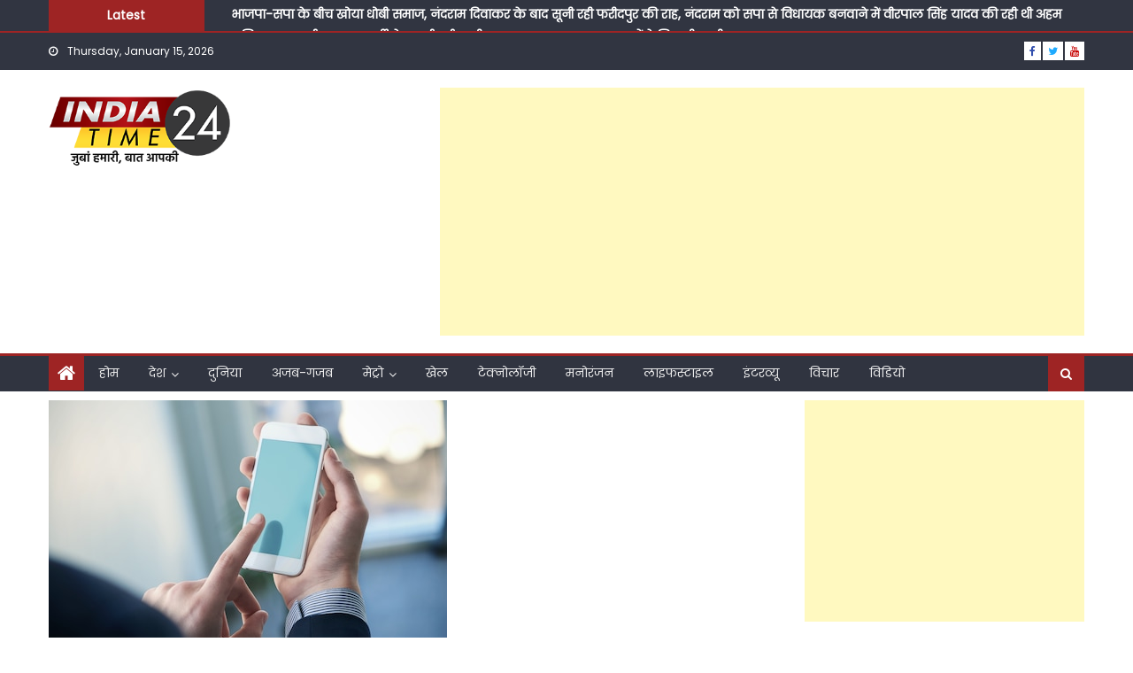

--- FILE ---
content_type: text/html; charset=UTF-8
request_url: https://indiatime24.com/2024/07/25/cabinet-ministers-and-secretaries-will-be-able-to-buy-mobile-phones-worth-up-to-rs-60-thousand-at-government-expense-the-government-will-also-provide-recharge-up-to-rs-3000-know-what-all-the-announc/
body_size: 30540
content:
<!DOCTYPE html>
<html lang="en-US">
<head>
    <meta charset="UTF-8">
    <meta name="viewport" content="width=device-width, initial-scale=1">
    <link rel="profile" href="http://gmpg.org/xfn/11">
    <link rel="pingback" href="https://indiatime24.com/xmlrpc.php">
    <meta name='robots' content='index, follow, max-image-preview:large, max-snippet:-1, max-video-preview:-1' />

	<!-- This site is optimized with the Yoast SEO plugin v20.11 - https://yoast.com/wordpress/plugins/seo/ -->
	<title>60 हजार रुपए तक का मोबाइल सरकारी खर्च से खरीद सकेंगे कैबिनेट मंत्री और सचिव, 3000 रुपए तक का रिचार्ज भी सरकार कराएगी, जानिए क्या-क्या किया गया ऐलान - India Time 24</title>
	<meta name="description" content="Cabinet ministers and secretaries will be able to buy mobile phones worth up to Rs 60 thousand at government expense, the government will also provide recharge up to Rs 3000, know what all the announcements were made." />
	<link rel="canonical" href="https://indiatime24.com/2024/07/25/cabinet-ministers-and-secretaries-will-be-able-to-buy-mobile-phones-worth-up-to-rs-60-thousand-at-government-expense-the-government-will-also-provide-recharge-up-to-rs-3000-know-what-all-the-announc/" />
	<meta property="og:locale" content="en_US" />
	<meta property="og:type" content="article" />
	<meta property="og:title" content="60 हजार रुपए तक का मोबाइल सरकारी खर्च से खरीद सकेंगे कैबिनेट मंत्री और सचिव, 3000 रुपए तक का रिचार्ज भी सरकार कराएगी, जानिए क्या-क्या किया गया ऐलान - India Time 24" />
	<meta property="og:description" content="Cabinet ministers and secretaries will be able to buy mobile phones worth up to Rs 60 thousand at government expense, the government will also provide recharge up to Rs 3000, know what all the announcements were made." />
	<meta property="og:url" content="https://indiatime24.com/2024/07/25/cabinet-ministers-and-secretaries-will-be-able-to-buy-mobile-phones-worth-up-to-rs-60-thousand-at-government-expense-the-government-will-also-provide-recharge-up-to-rs-3000-know-what-all-the-announc/" />
	<meta property="og:site_name" content="India Time 24" />
	<meta property="article:publisher" content="https://www.facebook.com/indiatime24/" />
	<meta property="article:published_time" content="2024-07-24T19:02:26+00:00" />
	<meta property="article:modified_time" content="2024-07-24T19:13:08+00:00" />
	<meta property="og:image" content="https://indiatime24.com/wp-content/uploads/2024/07/Smartphone-Users_ShutterStock-8.jpg" />
	<meta property="og:image:width" content="450" />
	<meta property="og:image:height" content="300" />
	<meta property="og:image:type" content="image/jpeg" />
	<meta name="author" content="Neeraj Jogi" />
	<meta name="twitter:card" content="summary_large_image" />
	<meta name="twitter:creator" content="@ITime24" />
	<meta name="twitter:site" content="@ITime24" />
	<meta name="twitter:label1" content="Written by" />
	<meta name="twitter:data1" content="Neeraj Jogi" />
	<meta name="twitter:label2" content="Est. reading time" />
	<meta name="twitter:data2" content="2 minutes" />
	<script type="application/ld+json" class="yoast-schema-graph">{"@context":"https://schema.org","@graph":[{"@type":"Article","@id":"https://indiatime24.com/2024/07/25/cabinet-ministers-and-secretaries-will-be-able-to-buy-mobile-phones-worth-up-to-rs-60-thousand-at-government-expense-the-government-will-also-provide-recharge-up-to-rs-3000-know-what-all-the-announc/#article","isPartOf":{"@id":"https://indiatime24.com/2024/07/25/cabinet-ministers-and-secretaries-will-be-able-to-buy-mobile-phones-worth-up-to-rs-60-thousand-at-government-expense-the-government-will-also-provide-recharge-up-to-rs-3000-know-what-all-the-announc/"},"author":{"name":"Neeraj Jogi","@id":"https://indiatime24.com/#/schema/person/86d375e603f5285169fcd8b754e35e4c"},"headline":"60 हजार रुपए तक का मोबाइल सरकारी खर्च से खरीद सकेंगे कैबिनेट मंत्री और सचिव, 3000 रुपए तक का रिचार्ज भी सरकार कराएगी, जानिए क्या-क्या किया गया ऐलान","datePublished":"2024-07-24T19:02:26+00:00","dateModified":"2024-07-24T19:13:08+00:00","mainEntityOfPage":{"@id":"https://indiatime24.com/2024/07/25/cabinet-ministers-and-secretaries-will-be-able-to-buy-mobile-phones-worth-up-to-rs-60-thousand-at-government-expense-the-government-will-also-provide-recharge-up-to-rs-3000-know-what-all-the-announc/"},"wordCount":1,"commentCount":0,"publisher":{"@id":"https://indiatime24.com/#organization"},"image":{"@id":"https://indiatime24.com/2024/07/25/cabinet-ministers-and-secretaries-will-be-able-to-buy-mobile-phones-worth-up-to-rs-60-thousand-at-government-expense-the-government-will-also-provide-recharge-up-to-rs-3000-know-what-all-the-announc/#primaryimage"},"thumbnailUrl":"https://indiatime24.com/wp-content/uploads/2024/07/Smartphone-Users_ShutterStock-8.jpg","keywords":["Jharkhand","minister of jharkhand"],"articleSection":["झारखण्ड"],"inLanguage":"en-US","potentialAction":[{"@type":"CommentAction","name":"Comment","target":["https://indiatime24.com/2024/07/25/cabinet-ministers-and-secretaries-will-be-able-to-buy-mobile-phones-worth-up-to-rs-60-thousand-at-government-expense-the-government-will-also-provide-recharge-up-to-rs-3000-know-what-all-the-announc/#respond"]}]},{"@type":"WebPage","@id":"https://indiatime24.com/2024/07/25/cabinet-ministers-and-secretaries-will-be-able-to-buy-mobile-phones-worth-up-to-rs-60-thousand-at-government-expense-the-government-will-also-provide-recharge-up-to-rs-3000-know-what-all-the-announc/","url":"https://indiatime24.com/2024/07/25/cabinet-ministers-and-secretaries-will-be-able-to-buy-mobile-phones-worth-up-to-rs-60-thousand-at-government-expense-the-government-will-also-provide-recharge-up-to-rs-3000-know-what-all-the-announc/","name":"60 हजार रुपए तक का मोबाइल सरकारी खर्च से खरीद सकेंगे कैबिनेट मंत्री और सचिव, 3000 रुपए तक का रिचार्ज भी सरकार कराएगी, जानिए क्या-क्या किया गया ऐलान - India Time 24","isPartOf":{"@id":"https://indiatime24.com/#website"},"primaryImageOfPage":{"@id":"https://indiatime24.com/2024/07/25/cabinet-ministers-and-secretaries-will-be-able-to-buy-mobile-phones-worth-up-to-rs-60-thousand-at-government-expense-the-government-will-also-provide-recharge-up-to-rs-3000-know-what-all-the-announc/#primaryimage"},"image":{"@id":"https://indiatime24.com/2024/07/25/cabinet-ministers-and-secretaries-will-be-able-to-buy-mobile-phones-worth-up-to-rs-60-thousand-at-government-expense-the-government-will-also-provide-recharge-up-to-rs-3000-know-what-all-the-announc/#primaryimage"},"thumbnailUrl":"https://indiatime24.com/wp-content/uploads/2024/07/Smartphone-Users_ShutterStock-8.jpg","datePublished":"2024-07-24T19:02:26+00:00","dateModified":"2024-07-24T19:13:08+00:00","description":"Cabinet ministers and secretaries will be able to buy mobile phones worth up to Rs 60 thousand at government expense, the government will also provide recharge up to Rs 3000, know what all the announcements were made.","breadcrumb":{"@id":"https://indiatime24.com/2024/07/25/cabinet-ministers-and-secretaries-will-be-able-to-buy-mobile-phones-worth-up-to-rs-60-thousand-at-government-expense-the-government-will-also-provide-recharge-up-to-rs-3000-know-what-all-the-announc/#breadcrumb"},"inLanguage":"en-US","potentialAction":[{"@type":"ReadAction","target":["https://indiatime24.com/2024/07/25/cabinet-ministers-and-secretaries-will-be-able-to-buy-mobile-phones-worth-up-to-rs-60-thousand-at-government-expense-the-government-will-also-provide-recharge-up-to-rs-3000-know-what-all-the-announc/"]}]},{"@type":"ImageObject","inLanguage":"en-US","@id":"https://indiatime24.com/2024/07/25/cabinet-ministers-and-secretaries-will-be-able-to-buy-mobile-phones-worth-up-to-rs-60-thousand-at-government-expense-the-government-will-also-provide-recharge-up-to-rs-3000-know-what-all-the-announc/#primaryimage","url":"https://indiatime24.com/wp-content/uploads/2024/07/Smartphone-Users_ShutterStock-8.jpg","contentUrl":"https://indiatime24.com/wp-content/uploads/2024/07/Smartphone-Users_ShutterStock-8.jpg","width":450,"height":300},{"@type":"BreadcrumbList","@id":"https://indiatime24.com/2024/07/25/cabinet-ministers-and-secretaries-will-be-able-to-buy-mobile-phones-worth-up-to-rs-60-thousand-at-government-expense-the-government-will-also-provide-recharge-up-to-rs-3000-know-what-all-the-announc/#breadcrumb","itemListElement":[{"@type":"ListItem","position":1,"name":"Home","item":"https://indiatime24.com/"},{"@type":"ListItem","position":2,"name":"60 हजार रुपए तक का मोबाइल सरकारी खर्च से खरीद सकेंगे कैबिनेट मंत्री और सचिव, 3000 रुपए तक का रिचार्ज भी सरकार कराएगी, जानिए क्या-क्या किया गया ऐलान"}]},{"@type":"WebSite","@id":"https://indiatime24.com/#website","url":"https://indiatime24.com/","name":"India Time 24","description":"Latest News Updates in Hindi","publisher":{"@id":"https://indiatime24.com/#organization"},"potentialAction":[{"@type":"SearchAction","target":{"@type":"EntryPoint","urlTemplate":"https://indiatime24.com/?s={search_term_string}"},"query-input":"required name=search_term_string"}],"inLanguage":"en-US"},{"@type":"Organization","@id":"https://indiatime24.com/#organization","name":"India Time 24 - Breaking News in Hindi","url":"https://indiatime24.com/","logo":{"@type":"ImageObject","inLanguage":"en-US","@id":"https://indiatime24.com/#/schema/logo/image/","url":"https://indiatime24.com/wp-content/uploads/2018/02/Final-Logo-01-e1530520636176.jpg","contentUrl":"https://indiatime24.com/wp-content/uploads/2018/02/Final-Logo-01-e1530520636176.jpg","width":320,"height":117,"caption":"India Time 24 - Breaking News in Hindi"},"image":{"@id":"https://indiatime24.com/#/schema/logo/image/"},"sameAs":["https://www.facebook.com/indiatime24/","https://twitter.com/ITime24","https://www.youtube.com/channel/UCXRFDnqmkaBonYxKFc64jGA"]},{"@type":"Person","@id":"https://indiatime24.com/#/schema/person/86d375e603f5285169fcd8b754e35e4c","name":"Neeraj Jogi","image":{"@type":"ImageObject","inLanguage":"en-US","@id":"https://indiatime24.com/#/schema/person/image/","url":"https://indiatime24.com/wp-content/uploads/2018/07/profiel-150x150.jpg","contentUrl":"https://indiatime24.com/wp-content/uploads/2018/07/profiel-150x150.jpg","caption":"Neeraj Jogi"},"sameAs":["https://indiatime24.com/"],"url":"https://indiatime24.com/author/neerajindiatime24/"}]}</script>
	<!-- / Yoast SEO plugin. -->


<link rel='dns-prefetch' href='//fonts.googleapis.com' />
<link rel="alternate" type="application/rss+xml" title="India Time 24 &raquo; Feed" href="https://indiatime24.com/feed/" />
<link rel="alternate" type="application/rss+xml" title="India Time 24 &raquo; Comments Feed" href="https://indiatime24.com/comments/feed/" />
<link rel="alternate" type="application/rss+xml" title="India Time 24 &raquo; 60 हजार रुपए तक का मोबाइल सरकारी खर्च से खरीद सकेंगे कैबिनेट मंत्री और सचिव, 3000 रुपए तक का रिचार्ज भी सरकार कराएगी, जानिए क्या-क्या किया गया ऐलान Comments Feed" href="https://indiatime24.com/2024/07/25/cabinet-ministers-and-secretaries-will-be-able-to-buy-mobile-phones-worth-up-to-rs-60-thousand-at-government-expense-the-government-will-also-provide-recharge-up-to-rs-3000-know-what-all-the-announc/feed/" />
		<!-- This site uses the Google Analytics by ExactMetrics plugin v8.7.3 - Using Analytics tracking - https://www.exactmetrics.com/ -->
							<script src="//www.googletagmanager.com/gtag/js?id=G-1CTS90L4QR"  data-cfasync="false" data-wpfc-render="false" type="text/javascript" async></script>
			<script data-cfasync="false" data-wpfc-render="false" type="text/javascript">
				var em_version = '8.7.3';
				var em_track_user = true;
				var em_no_track_reason = '';
								var ExactMetricsDefaultLocations = {"page_location":"https:\/\/indiatime24.com\/2024\/07\/25\/cabinet-ministers-and-secretaries-will-be-able-to-buy-mobile-phones-worth-up-to-rs-60-thousand-at-government-expense-the-government-will-also-provide-recharge-up-to-rs-3000-know-what-all-the-announc\/"};
								if ( typeof ExactMetricsPrivacyGuardFilter === 'function' ) {
					var ExactMetricsLocations = (typeof ExactMetricsExcludeQuery === 'object') ? ExactMetricsPrivacyGuardFilter( ExactMetricsExcludeQuery ) : ExactMetricsPrivacyGuardFilter( ExactMetricsDefaultLocations );
				} else {
					var ExactMetricsLocations = (typeof ExactMetricsExcludeQuery === 'object') ? ExactMetricsExcludeQuery : ExactMetricsDefaultLocations;
				}

								var disableStrs = [
										'ga-disable-G-1CTS90L4QR',
									];

				/* Function to detect opted out users */
				function __gtagTrackerIsOptedOut() {
					for (var index = 0; index < disableStrs.length; index++) {
						if (document.cookie.indexOf(disableStrs[index] + '=true') > -1) {
							return true;
						}
					}

					return false;
				}

				/* Disable tracking if the opt-out cookie exists. */
				if (__gtagTrackerIsOptedOut()) {
					for (var index = 0; index < disableStrs.length; index++) {
						window[disableStrs[index]] = true;
					}
				}

				/* Opt-out function */
				function __gtagTrackerOptout() {
					for (var index = 0; index < disableStrs.length; index++) {
						document.cookie = disableStrs[index] + '=true; expires=Thu, 31 Dec 2099 23:59:59 UTC; path=/';
						window[disableStrs[index]] = true;
					}
				}

				if ('undefined' === typeof gaOptout) {
					function gaOptout() {
						__gtagTrackerOptout();
					}
				}
								window.dataLayer = window.dataLayer || [];

				window.ExactMetricsDualTracker = {
					helpers: {},
					trackers: {},
				};
				if (em_track_user) {
					function __gtagDataLayer() {
						dataLayer.push(arguments);
					}

					function __gtagTracker(type, name, parameters) {
						if (!parameters) {
							parameters = {};
						}

						if (parameters.send_to) {
							__gtagDataLayer.apply(null, arguments);
							return;
						}

						if (type === 'event') {
														parameters.send_to = exactmetrics_frontend.v4_id;
							var hookName = name;
							if (typeof parameters['event_category'] !== 'undefined') {
								hookName = parameters['event_category'] + ':' + name;
							}

							if (typeof ExactMetricsDualTracker.trackers[hookName] !== 'undefined') {
								ExactMetricsDualTracker.trackers[hookName](parameters);
							} else {
								__gtagDataLayer('event', name, parameters);
							}
							
						} else {
							__gtagDataLayer.apply(null, arguments);
						}
					}

					__gtagTracker('js', new Date());
					__gtagTracker('set', {
						'developer_id.dNDMyYj': true,
											});
					if ( ExactMetricsLocations.page_location ) {
						__gtagTracker('set', ExactMetricsLocations);
					}
										__gtagTracker('config', 'G-1CTS90L4QR', {"forceSSL":"true","page_path":location.pathname + location.search + location.hash} );
										window.gtag = __gtagTracker;										(function () {
						/* https://developers.google.com/analytics/devguides/collection/analyticsjs/ */
						/* ga and __gaTracker compatibility shim. */
						var noopfn = function () {
							return null;
						};
						var newtracker = function () {
							return new Tracker();
						};
						var Tracker = function () {
							return null;
						};
						var p = Tracker.prototype;
						p.get = noopfn;
						p.set = noopfn;
						p.send = function () {
							var args = Array.prototype.slice.call(arguments);
							args.unshift('send');
							__gaTracker.apply(null, args);
						};
						var __gaTracker = function () {
							var len = arguments.length;
							if (len === 0) {
								return;
							}
							var f = arguments[len - 1];
							if (typeof f !== 'object' || f === null || typeof f.hitCallback !== 'function') {
								if ('send' === arguments[0]) {
									var hitConverted, hitObject = false, action;
									if ('event' === arguments[1]) {
										if ('undefined' !== typeof arguments[3]) {
											hitObject = {
												'eventAction': arguments[3],
												'eventCategory': arguments[2],
												'eventLabel': arguments[4],
												'value': arguments[5] ? arguments[5] : 1,
											}
										}
									}
									if ('pageview' === arguments[1]) {
										if ('undefined' !== typeof arguments[2]) {
											hitObject = {
												'eventAction': 'page_view',
												'page_path': arguments[2],
											}
										}
									}
									if (typeof arguments[2] === 'object') {
										hitObject = arguments[2];
									}
									if (typeof arguments[5] === 'object') {
										Object.assign(hitObject, arguments[5]);
									}
									if ('undefined' !== typeof arguments[1].hitType) {
										hitObject = arguments[1];
										if ('pageview' === hitObject.hitType) {
											hitObject.eventAction = 'page_view';
										}
									}
									if (hitObject) {
										action = 'timing' === arguments[1].hitType ? 'timing_complete' : hitObject.eventAction;
										hitConverted = mapArgs(hitObject);
										__gtagTracker('event', action, hitConverted);
									}
								}
								return;
							}

							function mapArgs(args) {
								var arg, hit = {};
								var gaMap = {
									'eventCategory': 'event_category',
									'eventAction': 'event_action',
									'eventLabel': 'event_label',
									'eventValue': 'event_value',
									'nonInteraction': 'non_interaction',
									'timingCategory': 'event_category',
									'timingVar': 'name',
									'timingValue': 'value',
									'timingLabel': 'event_label',
									'page': 'page_path',
									'location': 'page_location',
									'title': 'page_title',
									'referrer' : 'page_referrer',
								};
								for (arg in args) {
																		if (!(!args.hasOwnProperty(arg) || !gaMap.hasOwnProperty(arg))) {
										hit[gaMap[arg]] = args[arg];
									} else {
										hit[arg] = args[arg];
									}
								}
								return hit;
							}

							try {
								f.hitCallback();
							} catch (ex) {
							}
						};
						__gaTracker.create = newtracker;
						__gaTracker.getByName = newtracker;
						__gaTracker.getAll = function () {
							return [];
						};
						__gaTracker.remove = noopfn;
						__gaTracker.loaded = true;
						window['__gaTracker'] = __gaTracker;
					})();
									} else {
										console.log("");
					(function () {
						function __gtagTracker() {
							return null;
						}

						window['__gtagTracker'] = __gtagTracker;
						window['gtag'] = __gtagTracker;
					})();
									}
			</script>
			
							<!-- / Google Analytics by ExactMetrics -->
		<script type="text/javascript">
window._wpemojiSettings = {"baseUrl":"https:\/\/s.w.org\/images\/core\/emoji\/14.0.0\/72x72\/","ext":".png","svgUrl":"https:\/\/s.w.org\/images\/core\/emoji\/14.0.0\/svg\/","svgExt":".svg","source":{"concatemoji":"https:\/\/indiatime24.com\/wp-includes\/js\/wp-emoji-release.min.js?ver=6.2.6"}};
/*! This file is auto-generated */
!function(e,a,t){var n,r,o,i=a.createElement("canvas"),p=i.getContext&&i.getContext("2d");function s(e,t){p.clearRect(0,0,i.width,i.height),p.fillText(e,0,0);e=i.toDataURL();return p.clearRect(0,0,i.width,i.height),p.fillText(t,0,0),e===i.toDataURL()}function c(e){var t=a.createElement("script");t.src=e,t.defer=t.type="text/javascript",a.getElementsByTagName("head")[0].appendChild(t)}for(o=Array("flag","emoji"),t.supports={everything:!0,everythingExceptFlag:!0},r=0;r<o.length;r++)t.supports[o[r]]=function(e){if(p&&p.fillText)switch(p.textBaseline="top",p.font="600 32px Arial",e){case"flag":return s("\ud83c\udff3\ufe0f\u200d\u26a7\ufe0f","\ud83c\udff3\ufe0f\u200b\u26a7\ufe0f")?!1:!s("\ud83c\uddfa\ud83c\uddf3","\ud83c\uddfa\u200b\ud83c\uddf3")&&!s("\ud83c\udff4\udb40\udc67\udb40\udc62\udb40\udc65\udb40\udc6e\udb40\udc67\udb40\udc7f","\ud83c\udff4\u200b\udb40\udc67\u200b\udb40\udc62\u200b\udb40\udc65\u200b\udb40\udc6e\u200b\udb40\udc67\u200b\udb40\udc7f");case"emoji":return!s("\ud83e\udef1\ud83c\udffb\u200d\ud83e\udef2\ud83c\udfff","\ud83e\udef1\ud83c\udffb\u200b\ud83e\udef2\ud83c\udfff")}return!1}(o[r]),t.supports.everything=t.supports.everything&&t.supports[o[r]],"flag"!==o[r]&&(t.supports.everythingExceptFlag=t.supports.everythingExceptFlag&&t.supports[o[r]]);t.supports.everythingExceptFlag=t.supports.everythingExceptFlag&&!t.supports.flag,t.DOMReady=!1,t.readyCallback=function(){t.DOMReady=!0},t.supports.everything||(n=function(){t.readyCallback()},a.addEventListener?(a.addEventListener("DOMContentLoaded",n,!1),e.addEventListener("load",n,!1)):(e.attachEvent("onload",n),a.attachEvent("onreadystatechange",function(){"complete"===a.readyState&&t.readyCallback()})),(e=t.source||{}).concatemoji?c(e.concatemoji):e.wpemoji&&e.twemoji&&(c(e.twemoji),c(e.wpemoji)))}(window,document,window._wpemojiSettings);
</script>
<style type="text/css">
img.wp-smiley,
img.emoji {
	display: inline !important;
	border: none !important;
	box-shadow: none !important;
	height: 1em !important;
	width: 1em !important;
	margin: 0 0.07em !important;
	vertical-align: -0.1em !important;
	background: none !important;
	padding: 0 !important;
}
</style>
	<link rel='stylesheet' id='wp-block-library-css' href='https://indiatime24.com/wp-includes/css/dist/block-library/style.min.css?ver=6.2.6' type='text/css' media='all' />
<link rel='stylesheet' id='classic-theme-styles-css' href='https://indiatime24.com/wp-includes/css/classic-themes.min.css?ver=6.2.6' type='text/css' media='all' />
<style id='global-styles-inline-css' type='text/css'>
body{--wp--preset--color--black: #000000;--wp--preset--color--cyan-bluish-gray: #abb8c3;--wp--preset--color--white: #ffffff;--wp--preset--color--pale-pink: #f78da7;--wp--preset--color--vivid-red: #cf2e2e;--wp--preset--color--luminous-vivid-orange: #ff6900;--wp--preset--color--luminous-vivid-amber: #fcb900;--wp--preset--color--light-green-cyan: #7bdcb5;--wp--preset--color--vivid-green-cyan: #00d084;--wp--preset--color--pale-cyan-blue: #8ed1fc;--wp--preset--color--vivid-cyan-blue: #0693e3;--wp--preset--color--vivid-purple: #9b51e0;--wp--preset--gradient--vivid-cyan-blue-to-vivid-purple: linear-gradient(135deg,rgba(6,147,227,1) 0%,rgb(155,81,224) 100%);--wp--preset--gradient--light-green-cyan-to-vivid-green-cyan: linear-gradient(135deg,rgb(122,220,180) 0%,rgb(0,208,130) 100%);--wp--preset--gradient--luminous-vivid-amber-to-luminous-vivid-orange: linear-gradient(135deg,rgba(252,185,0,1) 0%,rgba(255,105,0,1) 100%);--wp--preset--gradient--luminous-vivid-orange-to-vivid-red: linear-gradient(135deg,rgba(255,105,0,1) 0%,rgb(207,46,46) 100%);--wp--preset--gradient--very-light-gray-to-cyan-bluish-gray: linear-gradient(135deg,rgb(238,238,238) 0%,rgb(169,184,195) 100%);--wp--preset--gradient--cool-to-warm-spectrum: linear-gradient(135deg,rgb(74,234,220) 0%,rgb(151,120,209) 20%,rgb(207,42,186) 40%,rgb(238,44,130) 60%,rgb(251,105,98) 80%,rgb(254,248,76) 100%);--wp--preset--gradient--blush-light-purple: linear-gradient(135deg,rgb(255,206,236) 0%,rgb(152,150,240) 100%);--wp--preset--gradient--blush-bordeaux: linear-gradient(135deg,rgb(254,205,165) 0%,rgb(254,45,45) 50%,rgb(107,0,62) 100%);--wp--preset--gradient--luminous-dusk: linear-gradient(135deg,rgb(255,203,112) 0%,rgb(199,81,192) 50%,rgb(65,88,208) 100%);--wp--preset--gradient--pale-ocean: linear-gradient(135deg,rgb(255,245,203) 0%,rgb(182,227,212) 50%,rgb(51,167,181) 100%);--wp--preset--gradient--electric-grass: linear-gradient(135deg,rgb(202,248,128) 0%,rgb(113,206,126) 100%);--wp--preset--gradient--midnight: linear-gradient(135deg,rgb(2,3,129) 0%,rgb(40,116,252) 100%);--wp--preset--duotone--dark-grayscale: url('#wp-duotone-dark-grayscale');--wp--preset--duotone--grayscale: url('#wp-duotone-grayscale');--wp--preset--duotone--purple-yellow: url('#wp-duotone-purple-yellow');--wp--preset--duotone--blue-red: url('#wp-duotone-blue-red');--wp--preset--duotone--midnight: url('#wp-duotone-midnight');--wp--preset--duotone--magenta-yellow: url('#wp-duotone-magenta-yellow');--wp--preset--duotone--purple-green: url('#wp-duotone-purple-green');--wp--preset--duotone--blue-orange: url('#wp-duotone-blue-orange');--wp--preset--font-size--small: 13px;--wp--preset--font-size--medium: 20px;--wp--preset--font-size--large: 36px;--wp--preset--font-size--x-large: 42px;--wp--preset--spacing--20: 0.44rem;--wp--preset--spacing--30: 0.67rem;--wp--preset--spacing--40: 1rem;--wp--preset--spacing--50: 1.5rem;--wp--preset--spacing--60: 2.25rem;--wp--preset--spacing--70: 3.38rem;--wp--preset--spacing--80: 5.06rem;--wp--preset--shadow--natural: 6px 6px 9px rgba(0, 0, 0, 0.2);--wp--preset--shadow--deep: 12px 12px 50px rgba(0, 0, 0, 0.4);--wp--preset--shadow--sharp: 6px 6px 0px rgba(0, 0, 0, 0.2);--wp--preset--shadow--outlined: 6px 6px 0px -3px rgba(255, 255, 255, 1), 6px 6px rgba(0, 0, 0, 1);--wp--preset--shadow--crisp: 6px 6px 0px rgba(0, 0, 0, 1);}:where(.is-layout-flex){gap: 0.5em;}body .is-layout-flow > .alignleft{float: left;margin-inline-start: 0;margin-inline-end: 2em;}body .is-layout-flow > .alignright{float: right;margin-inline-start: 2em;margin-inline-end: 0;}body .is-layout-flow > .aligncenter{margin-left: auto !important;margin-right: auto !important;}body .is-layout-constrained > .alignleft{float: left;margin-inline-start: 0;margin-inline-end: 2em;}body .is-layout-constrained > .alignright{float: right;margin-inline-start: 2em;margin-inline-end: 0;}body .is-layout-constrained > .aligncenter{margin-left: auto !important;margin-right: auto !important;}body .is-layout-constrained > :where(:not(.alignleft):not(.alignright):not(.alignfull)){max-width: var(--wp--style--global--content-size);margin-left: auto !important;margin-right: auto !important;}body .is-layout-constrained > .alignwide{max-width: var(--wp--style--global--wide-size);}body .is-layout-flex{display: flex;}body .is-layout-flex{flex-wrap: wrap;align-items: center;}body .is-layout-flex > *{margin: 0;}:where(.wp-block-columns.is-layout-flex){gap: 2em;}.has-black-color{color: var(--wp--preset--color--black) !important;}.has-cyan-bluish-gray-color{color: var(--wp--preset--color--cyan-bluish-gray) !important;}.has-white-color{color: var(--wp--preset--color--white) !important;}.has-pale-pink-color{color: var(--wp--preset--color--pale-pink) !important;}.has-vivid-red-color{color: var(--wp--preset--color--vivid-red) !important;}.has-luminous-vivid-orange-color{color: var(--wp--preset--color--luminous-vivid-orange) !important;}.has-luminous-vivid-amber-color{color: var(--wp--preset--color--luminous-vivid-amber) !important;}.has-light-green-cyan-color{color: var(--wp--preset--color--light-green-cyan) !important;}.has-vivid-green-cyan-color{color: var(--wp--preset--color--vivid-green-cyan) !important;}.has-pale-cyan-blue-color{color: var(--wp--preset--color--pale-cyan-blue) !important;}.has-vivid-cyan-blue-color{color: var(--wp--preset--color--vivid-cyan-blue) !important;}.has-vivid-purple-color{color: var(--wp--preset--color--vivid-purple) !important;}.has-black-background-color{background-color: var(--wp--preset--color--black) !important;}.has-cyan-bluish-gray-background-color{background-color: var(--wp--preset--color--cyan-bluish-gray) !important;}.has-white-background-color{background-color: var(--wp--preset--color--white) !important;}.has-pale-pink-background-color{background-color: var(--wp--preset--color--pale-pink) !important;}.has-vivid-red-background-color{background-color: var(--wp--preset--color--vivid-red) !important;}.has-luminous-vivid-orange-background-color{background-color: var(--wp--preset--color--luminous-vivid-orange) !important;}.has-luminous-vivid-amber-background-color{background-color: var(--wp--preset--color--luminous-vivid-amber) !important;}.has-light-green-cyan-background-color{background-color: var(--wp--preset--color--light-green-cyan) !important;}.has-vivid-green-cyan-background-color{background-color: var(--wp--preset--color--vivid-green-cyan) !important;}.has-pale-cyan-blue-background-color{background-color: var(--wp--preset--color--pale-cyan-blue) !important;}.has-vivid-cyan-blue-background-color{background-color: var(--wp--preset--color--vivid-cyan-blue) !important;}.has-vivid-purple-background-color{background-color: var(--wp--preset--color--vivid-purple) !important;}.has-black-border-color{border-color: var(--wp--preset--color--black) !important;}.has-cyan-bluish-gray-border-color{border-color: var(--wp--preset--color--cyan-bluish-gray) !important;}.has-white-border-color{border-color: var(--wp--preset--color--white) !important;}.has-pale-pink-border-color{border-color: var(--wp--preset--color--pale-pink) !important;}.has-vivid-red-border-color{border-color: var(--wp--preset--color--vivid-red) !important;}.has-luminous-vivid-orange-border-color{border-color: var(--wp--preset--color--luminous-vivid-orange) !important;}.has-luminous-vivid-amber-border-color{border-color: var(--wp--preset--color--luminous-vivid-amber) !important;}.has-light-green-cyan-border-color{border-color: var(--wp--preset--color--light-green-cyan) !important;}.has-vivid-green-cyan-border-color{border-color: var(--wp--preset--color--vivid-green-cyan) !important;}.has-pale-cyan-blue-border-color{border-color: var(--wp--preset--color--pale-cyan-blue) !important;}.has-vivid-cyan-blue-border-color{border-color: var(--wp--preset--color--vivid-cyan-blue) !important;}.has-vivid-purple-border-color{border-color: var(--wp--preset--color--vivid-purple) !important;}.has-vivid-cyan-blue-to-vivid-purple-gradient-background{background: var(--wp--preset--gradient--vivid-cyan-blue-to-vivid-purple) !important;}.has-light-green-cyan-to-vivid-green-cyan-gradient-background{background: var(--wp--preset--gradient--light-green-cyan-to-vivid-green-cyan) !important;}.has-luminous-vivid-amber-to-luminous-vivid-orange-gradient-background{background: var(--wp--preset--gradient--luminous-vivid-amber-to-luminous-vivid-orange) !important;}.has-luminous-vivid-orange-to-vivid-red-gradient-background{background: var(--wp--preset--gradient--luminous-vivid-orange-to-vivid-red) !important;}.has-very-light-gray-to-cyan-bluish-gray-gradient-background{background: var(--wp--preset--gradient--very-light-gray-to-cyan-bluish-gray) !important;}.has-cool-to-warm-spectrum-gradient-background{background: var(--wp--preset--gradient--cool-to-warm-spectrum) !important;}.has-blush-light-purple-gradient-background{background: var(--wp--preset--gradient--blush-light-purple) !important;}.has-blush-bordeaux-gradient-background{background: var(--wp--preset--gradient--blush-bordeaux) !important;}.has-luminous-dusk-gradient-background{background: var(--wp--preset--gradient--luminous-dusk) !important;}.has-pale-ocean-gradient-background{background: var(--wp--preset--gradient--pale-ocean) !important;}.has-electric-grass-gradient-background{background: var(--wp--preset--gradient--electric-grass) !important;}.has-midnight-gradient-background{background: var(--wp--preset--gradient--midnight) !important;}.has-small-font-size{font-size: var(--wp--preset--font-size--small) !important;}.has-medium-font-size{font-size: var(--wp--preset--font-size--medium) !important;}.has-large-font-size{font-size: var(--wp--preset--font-size--large) !important;}.has-x-large-font-size{font-size: var(--wp--preset--font-size--x-large) !important;}
.wp-block-navigation a:where(:not(.wp-element-button)){color: inherit;}
:where(.wp-block-columns.is-layout-flex){gap: 2em;}
.wp-block-pullquote{font-size: 1.5em;line-height: 1.6;}
</style>
<link rel='stylesheet' id='contact-form-7-css' href='https://indiatime24.com/wp-content/plugins/contact-form-7/includes/css/styles.css?ver=5.7.6' type='text/css' media='all' />
<link rel='stylesheet' id='perfecty-push-css' href='https://indiatime24.com/wp-content/plugins/perfecty-push-notifications/public/css/perfecty-push-public.css?ver=1.6.3' type='text/css' media='all' />
<link rel='stylesheet' id='SFSImainCss-css' href='https://indiatime24.com/wp-content/plugins/ultimate-social-media-icons/css/sfsi-style.css?ver=2.9.5' type='text/css' media='all' />
<link rel='stylesheet' id='ppress-frontend-css' href='https://indiatime24.com/wp-content/plugins/wp-user-avatar/assets/css/frontend.min.css?ver=4.10.2' type='text/css' media='all' />
<link rel='stylesheet' id='ppress-flatpickr-css' href='https://indiatime24.com/wp-content/plugins/wp-user-avatar/assets/flatpickr/flatpickr.min.css?ver=4.10.2' type='text/css' media='all' />
<link rel='stylesheet' id='ppress-select2-css' href='https://indiatime24.com/wp-content/plugins/wp-user-avatar/assets/select2/select2.min.css?ver=6.2.6' type='text/css' media='all' />
<link rel='stylesheet' id='font-awesome-css' href='https://indiatime24.com/wp-content/themes/eggnews/assets/lib/font-awesome/css/font-awesome.min.css?ver=4.7.0' type='text/css' media='all' />
<link rel='stylesheet' id='eggnews-google-font-css' href='https://fonts.googleapis.com/css?family=Poppins&#038;ver=6.2.6' type='text/css' media='all' />
<link rel='stylesheet' id='eggnews-style-1-css' href='https://indiatime24.com/wp-content/themes/eggnews/assets/css/eggnews.css?ver=1.4.18' type='text/css' media='all' />
<link rel='stylesheet' id='eggnews-style-css' href='https://indiatime24.com/wp-content/themes/eggnews/style.css?ver=1.4.18' type='text/css' media='all' />
<link rel='stylesheet' id='eggnews-responsive-css' href='https://indiatime24.com/wp-content/themes/eggnews/assets/css/eggnews-responsive.css?ver=1.4.18' type='text/css' media='all' />
<link rel='stylesheet' id='heateor_sss_frontend_css-css' href='https://indiatime24.com/wp-content/plugins/sassy-social-share/public/css/sassy-social-share-public.css?ver=3.3.77' type='text/css' media='all' />
<style id='heateor_sss_frontend_css-inline-css' type='text/css'>
.heateor_sss_button_instagram span.heateor_sss_svg,a.heateor_sss_instagram span.heateor_sss_svg{background:radial-gradient(circle at 30% 107%,#fdf497 0,#fdf497 5%,#fd5949 45%,#d6249f 60%,#285aeb 90%)}.heateor_sss_horizontal_sharing .heateor_sss_svg,.heateor_sss_standard_follow_icons_container .heateor_sss_svg{color:#fff;border-width:0px;border-style:solid;border-color:transparent}.heateor_sss_horizontal_sharing .heateorSssTCBackground{color:#666}.heateor_sss_horizontal_sharing span.heateor_sss_svg:hover,.heateor_sss_standard_follow_icons_container span.heateor_sss_svg:hover{border-color:transparent;}.heateor_sss_vertical_sharing span.heateor_sss_svg,.heateor_sss_floating_follow_icons_container span.heateor_sss_svg{color:#fff;border-width:0px;border-style:solid;border-color:transparent;}.heateor_sss_vertical_sharing .heateorSssTCBackground{color:#666;}.heateor_sss_vertical_sharing span.heateor_sss_svg:hover,.heateor_sss_floating_follow_icons_container span.heateor_sss_svg:hover{border-color:transparent;}@media screen and (max-width:783px) {.heateor_sss_vertical_sharing{display:none!important}}
</style>
<script type='text/javascript' src='https://indiatime24.com/wp-content/plugins/google-analytics-dashboard-for-wp/assets/js/frontend-gtag.js?ver=8.7.3' id='exactmetrics-frontend-script-js'></script>
<script data-cfasync="false" data-wpfc-render="false" type="text/javascript" id='exactmetrics-frontend-script-js-extra'>/* <![CDATA[ */
var exactmetrics_frontend = {"js_events_tracking":"true","download_extensions":"zip,mp3,mpeg,pdf,docx,pptx,xlsx,rar","inbound_paths":"[{\"path\":\"\\\/go\\\/\",\"label\":\"affiliate\"},{\"path\":\"\\\/recommend\\\/\",\"label\":\"affiliate\"},{\"path\":\"\\\/out\\\/\",\"label\":\"Affiliate\"}]","home_url":"https:\/\/indiatime24.com","hash_tracking":"true","v4_id":"G-1CTS90L4QR"};/* ]]> */
</script>
<script type='text/javascript' src='https://indiatime24.com/wp-includes/js/jquery/jquery.min.js?ver=3.6.4' id='jquery-core-js'></script>
<script type='text/javascript' src='https://indiatime24.com/wp-includes/js/jquery/jquery-migrate.min.js?ver=3.4.0' id='jquery-migrate-js'></script>
<script type='text/javascript' src='https://indiatime24.com/wp-content/plugins/wp-user-avatar/assets/flatpickr/flatpickr.min.js?ver=4.10.2' id='ppress-flatpickr-js'></script>
<script type='text/javascript' src='https://indiatime24.com/wp-content/plugins/wp-user-avatar/assets/select2/select2.min.js?ver=4.10.2' id='ppress-select2-js'></script>
<link rel="https://api.w.org/" href="https://indiatime24.com/wp-json/" /><link rel="alternate" type="application/json" href="https://indiatime24.com/wp-json/wp/v2/posts/32444" /><link rel="EditURI" type="application/rsd+xml" title="RSD" href="https://indiatime24.com/xmlrpc.php?rsd" />
<link rel="wlwmanifest" type="application/wlwmanifest+xml" href="https://indiatime24.com/wp-includes/wlwmanifest.xml" />
<meta name="generator" content="WordPress 6.2.6" />
<link rel='shortlink' href='https://indiatime24.com/?p=32444' />
<link rel="alternate" type="application/json+oembed" href="https://indiatime24.com/wp-json/oembed/1.0/embed?url=https%3A%2F%2Findiatime24.com%2F2024%2F07%2F25%[base64]%2F" />
<link rel="alternate" type="text/xml+oembed" href="https://indiatime24.com/wp-json/oembed/1.0/embed?url=https%3A%2F%2Findiatime24.com%2F2024%2F07%2F25%[base64]%2F&#038;format=xml" />
<meta property="fb:app_id" content="1734844186783429"/>	<link rel="preconnect" href="https://fonts.googleapis.com">
	<link rel="preconnect" href="https://fonts.gstatic.com">
	
		<!-- GA Google Analytics @ https://m0n.co/ga -->
		<script async src="https://www.googletagmanager.com/gtag/js?id=G-1CTS90L4QR"></script>
		<script>
			window.dataLayer = window.dataLayer || [];
			function gtag(){dataLayer.push(arguments);}
			gtag('js', new Date());
			gtag('config', 'G-1CTS90L4QR');
		</script>

	<script>
	window.PerfectyPushOptions = {
		path: "https://indiatime24.com/wp-content/plugins/perfecty-push-notifications/public/js",
		dialogTitle: "Do you want to receive notifications?",
		dialogSubmit: "Continue",
		dialogCancel: "Not now",
		settingsTitle: "Notifications preferences",
		settingsOptIn: "I want to receive notifications",
		settingsUpdateError: "Could not change the preference, try again",
		serverUrl: "https://indiatime24.com/wp-json/perfecty-push",
		vapidPublicKey: "BBnvM6G1-rVLSAq_fpjMybQN-6Ryx1ySAtGMdtNuXewNfWhQ0C5xWTDYb6hbO4TO82ztd0kltARPR-WAy04qye8",
		token: "1a9eb7b783",
		tokenHeader: "X-WP-Nonce",
		enabled: true,
		unregisterConflicts: false,
		serviceWorkerScope: "/perfecty/push",
		loggerLevel: "error",
		loggerVerbose: false,
		hideBellAfterSubscribe: false,
		askPermissionsDirectly: false,
		unregisterConflictsExpression: "(OneSignalSDKWorker|wonderpush-worker-loader|webpushr-sw|subscribers-com\/firebase-messaging-sw|gravitec-net-web-push-notifications|push_notification_sw)",
		promptIconUrl: "https://indiatime24.com/wp-content/uploads/2018/02/cropped-Final-Logo-01-e1530520636176-1.jpg",
		visitsToDisplayPrompt: 0	}
</script>
<meta name="follow.[base64]" content="qB9R7XZnDTj2KSUMGpcp"/>		<style type="text/css">
			.category-button.teg-cat-21 a { background: #9e2424}
.category-button.teg-cat-21 a:hover { background: #6c0000}
.block-header.teg-cat-21 { border-left: 2px solid #9e2424 }
.rtl .block-header.teg-cat-21 { border-left: none; border-right: 2px solid #9e2424 }
.archive .page-header.teg-cat-21 { border-left: 4px solid #9e2424 }
.rtl.archive .page-header.teg-cat-21 { border-left: none; border-right: 4px solid #9e2424 }
#site-navigation ul li.teg-cat-21 { border-bottom-color: #9e2424 }
.category-button.teg-cat-23 a { background: #9e2424}
.category-button.teg-cat-23 a:hover { background: #6c0000}
.block-header.teg-cat-23 { border-left: 2px solid #9e2424 }
.rtl .block-header.teg-cat-23 { border-left: none; border-right: 2px solid #9e2424 }
.archive .page-header.teg-cat-23 { border-left: 4px solid #9e2424 }
.rtl.archive .page-header.teg-cat-23 { border-left: none; border-right: 4px solid #9e2424 }
#site-navigation ul li.teg-cat-23 { border-bottom-color: #9e2424 }
.category-button.teg-cat-19 a { background: #9e2424}
.category-button.teg-cat-19 a:hover { background: #6c0000}
.block-header.teg-cat-19 { border-left: 2px solid #9e2424 }
.rtl .block-header.teg-cat-19 { border-left: none; border-right: 2px solid #9e2424 }
.archive .page-header.teg-cat-19 { border-left: 4px solid #9e2424 }
.rtl.archive .page-header.teg-cat-19 { border-left: none; border-right: 4px solid #9e2424 }
#site-navigation ul li.teg-cat-19 { border-bottom-color: #9e2424 }
.category-button.teg-cat-27 a { background: #9e2424}
.category-button.teg-cat-27 a:hover { background: #6c0000}
.block-header.teg-cat-27 { border-left: 2px solid #9e2424 }
.rtl .block-header.teg-cat-27 { border-left: none; border-right: 2px solid #9e2424 }
.archive .page-header.teg-cat-27 { border-left: 4px solid #9e2424 }
.rtl.archive .page-header.teg-cat-27 { border-left: none; border-right: 4px solid #9e2424 }
#site-navigation ul li.teg-cat-27 { border-bottom-color: #9e2424 }
.category-button.teg-cat-14 a { background: #9e2424}
.category-button.teg-cat-14 a:hover { background: #6c0000}
.block-header.teg-cat-14 { border-left: 2px solid #9e2424 }
.rtl .block-header.teg-cat-14 { border-left: none; border-right: 2px solid #9e2424 }
.archive .page-header.teg-cat-14 { border-left: 4px solid #9e2424 }
.rtl.archive .page-header.teg-cat-14 { border-left: none; border-right: 4px solid #9e2424 }
#site-navigation ul li.teg-cat-14 { border-bottom-color: #9e2424 }
.category-button.teg-cat-28 a { background: #9e2424}
.category-button.teg-cat-28 a:hover { background: #6c0000}
.block-header.teg-cat-28 { border-left: 2px solid #9e2424 }
.rtl .block-header.teg-cat-28 { border-left: none; border-right: 2px solid #9e2424 }
.archive .page-header.teg-cat-28 { border-left: 4px solid #9e2424 }
.rtl.archive .page-header.teg-cat-28 { border-left: none; border-right: 4px solid #9e2424 }
#site-navigation ul li.teg-cat-28 { border-bottom-color: #9e2424 }
.category-button.teg-cat-29 a { background: #9e2424}
.category-button.teg-cat-29 a:hover { background: #6c0000}
.block-header.teg-cat-29 { border-left: 2px solid #9e2424 }
.rtl .block-header.teg-cat-29 { border-left: none; border-right: 2px solid #9e2424 }
.archive .page-header.teg-cat-29 { border-left: 4px solid #9e2424 }
.rtl.archive .page-header.teg-cat-29 { border-left: none; border-right: 4px solid #9e2424 }
#site-navigation ul li.teg-cat-29 { border-bottom-color: #9e2424 }
.category-button.teg-cat-7 a { background: #9e2424}
.category-button.teg-cat-7 a:hover { background: #6c0000}
.block-header.teg-cat-7 { border-left: 2px solid #9e2424 }
.rtl .block-header.teg-cat-7 { border-left: none; border-right: 2px solid #9e2424 }
.archive .page-header.teg-cat-7 { border-left: 4px solid #9e2424 }
.rtl.archive .page-header.teg-cat-7 { border-left: none; border-right: 4px solid #9e2424 }
#site-navigation ul li.teg-cat-7 { border-bottom-color: #9e2424 }
.category-button.teg-cat-9 a { background: #9e2424}
.category-button.teg-cat-9 a:hover { background: #6c0000}
.block-header.teg-cat-9 { border-left: 2px solid #9e2424 }
.rtl .block-header.teg-cat-9 { border-left: none; border-right: 2px solid #9e2424 }
.archive .page-header.teg-cat-9 { border-left: 4px solid #9e2424 }
.rtl.archive .page-header.teg-cat-9 { border-left: none; border-right: 4px solid #9e2424 }
#site-navigation ul li.teg-cat-9 { border-bottom-color: #9e2424 }
.category-button.teg-cat-15 a { background: #9e2424}
.category-button.teg-cat-15 a:hover { background: #6c0000}
.block-header.teg-cat-15 { border-left: 2px solid #9e2424 }
.rtl .block-header.teg-cat-15 { border-left: none; border-right: 2px solid #9e2424 }
.archive .page-header.teg-cat-15 { border-left: 4px solid #9e2424 }
.rtl.archive .page-header.teg-cat-15 { border-left: none; border-right: 4px solid #9e2424 }
#site-navigation ul li.teg-cat-15 { border-bottom-color: #9e2424 }
.category-button.teg-cat-25 a { background: #9e2424}
.category-button.teg-cat-25 a:hover { background: #6c0000}
.block-header.teg-cat-25 { border-left: 2px solid #9e2424 }
.rtl .block-header.teg-cat-25 { border-left: none; border-right: 2px solid #9e2424 }
.archive .page-header.teg-cat-25 { border-left: 4px solid #9e2424 }
.rtl.archive .page-header.teg-cat-25 { border-left: none; border-right: 4px solid #9e2424 }
#site-navigation ul li.teg-cat-25 { border-bottom-color: #9e2424 }
.category-button.teg-cat-11 a { background: #9e2424}
.category-button.teg-cat-11 a:hover { background: #6c0000}
.block-header.teg-cat-11 { border-left: 2px solid #9e2424 }
.rtl .block-header.teg-cat-11 { border-left: none; border-right: 2px solid #9e2424 }
.archive .page-header.teg-cat-11 { border-left: 4px solid #9e2424 }
.rtl.archive .page-header.teg-cat-11 { border-left: none; border-right: 4px solid #9e2424 }
#site-navigation ul li.teg-cat-11 { border-bottom-color: #9e2424 }
.category-button.teg-cat-6 a { background: #9e2424}
.category-button.teg-cat-6 a:hover { background: #6c0000}
.block-header.teg-cat-6 { border-left: 2px solid #9e2424 }
.rtl .block-header.teg-cat-6 { border-left: none; border-right: 2px solid #9e2424 }
.archive .page-header.teg-cat-6 { border-left: 4px solid #9e2424 }
.rtl.archive .page-header.teg-cat-6 { border-left: none; border-right: 4px solid #9e2424 }
#site-navigation ul li.teg-cat-6 { border-bottom-color: #9e2424 }
.category-button.teg-cat-17 a { background: #9e2424}
.category-button.teg-cat-17 a:hover { background: #6c0000}
.block-header.teg-cat-17 { border-left: 2px solid #9e2424 }
.rtl .block-header.teg-cat-17 { border-left: none; border-right: 2px solid #9e2424 }
.archive .page-header.teg-cat-17 { border-left: 4px solid #9e2424 }
.rtl.archive .page-header.teg-cat-17 { border-left: none; border-right: 4px solid #9e2424 }
#site-navigation ul li.teg-cat-17 { border-bottom-color: #9e2424 }
.category-button.teg-cat-30 a { background: #9e2424}
.category-button.teg-cat-30 a:hover { background: #6c0000}
.block-header.teg-cat-30 { border-left: 2px solid #9e2424 }
.rtl .block-header.teg-cat-30 { border-left: none; border-right: 2px solid #9e2424 }
.archive .page-header.teg-cat-30 { border-left: 4px solid #9e2424 }
.rtl.archive .page-header.teg-cat-30 { border-left: none; border-right: 4px solid #9e2424 }
#site-navigation ul li.teg-cat-30 { border-bottom-color: #9e2424 }
.category-button.teg-cat-20 a { background: #9e2424}
.category-button.teg-cat-20 a:hover { background: #6c0000}
.block-header.teg-cat-20 { border-left: 2px solid #9e2424 }
.rtl .block-header.teg-cat-20 { border-left: none; border-right: 2px solid #9e2424 }
.archive .page-header.teg-cat-20 { border-left: 4px solid #9e2424 }
.rtl.archive .page-header.teg-cat-20 { border-left: none; border-right: 4px solid #9e2424 }
#site-navigation ul li.teg-cat-20 { border-bottom-color: #9e2424 }
.category-button.teg-cat-13 a { background: #9e2424}
.category-button.teg-cat-13 a:hover { background: #6c0000}
.block-header.teg-cat-13 { border-left: 2px solid #9e2424 }
.rtl .block-header.teg-cat-13 { border-left: none; border-right: 2px solid #9e2424 }
.archive .page-header.teg-cat-13 { border-left: 4px solid #9e2424 }
.rtl.archive .page-header.teg-cat-13 { border-left: none; border-right: 4px solid #9e2424 }
#site-navigation ul li.teg-cat-13 { border-bottom-color: #9e2424 }
.category-button.teg-cat-26 a { background: #9e2424}
.category-button.teg-cat-26 a:hover { background: #6c0000}
.block-header.teg-cat-26 { border-left: 2px solid #9e2424 }
.rtl .block-header.teg-cat-26 { border-left: none; border-right: 2px solid #9e2424 }
.archive .page-header.teg-cat-26 { border-left: 4px solid #9e2424 }
.rtl.archive .page-header.teg-cat-26 { border-left: none; border-right: 4px solid #9e2424 }
#site-navigation ul li.teg-cat-26 { border-bottom-color: #9e2424 }
.category-button.teg-cat-24 a { background: #9e2424}
.category-button.teg-cat-24 a:hover { background: #6c0000}
.block-header.teg-cat-24 { border-left: 2px solid #9e2424 }
.rtl .block-header.teg-cat-24 { border-left: none; border-right: 2px solid #9e2424 }
.archive .page-header.teg-cat-24 { border-left: 4px solid #9e2424 }
.rtl.archive .page-header.teg-cat-24 { border-left: none; border-right: 4px solid #9e2424 }
#site-navigation ul li.teg-cat-24 { border-bottom-color: #9e2424 }
.category-button.teg-cat-8 a { background: #9e2424}
.category-button.teg-cat-8 a:hover { background: #6c0000}
.block-header.teg-cat-8 { border-left: 2px solid #9e2424 }
.rtl .block-header.teg-cat-8 { border-left: none; border-right: 2px solid #9e2424 }
.archive .page-header.teg-cat-8 { border-left: 4px solid #9e2424 }
.rtl.archive .page-header.teg-cat-8 { border-left: none; border-right: 4px solid #9e2424 }
#site-navigation ul li.teg-cat-8 { border-bottom-color: #9e2424 }
.category-button.teg-cat-10 a { background: #9e2424}
.category-button.teg-cat-10 a:hover { background: #6c0000}
.block-header.teg-cat-10 { border-left: 2px solid #9e2424 }
.rtl .block-header.teg-cat-10 { border-left: none; border-right: 2px solid #9e2424 }
.archive .page-header.teg-cat-10 { border-left: 4px solid #9e2424 }
.rtl.archive .page-header.teg-cat-10 { border-left: none; border-right: 4px solid #9e2424 }
#site-navigation ul li.teg-cat-10 { border-bottom-color: #9e2424 }
.category-button.teg-cat-12 a { background: #9e2424}
.category-button.teg-cat-12 a:hover { background: #6c0000}
.block-header.teg-cat-12 { border-left: 2px solid #9e2424 }
.rtl .block-header.teg-cat-12 { border-left: none; border-right: 2px solid #9e2424 }
.archive .page-header.teg-cat-12 { border-left: 4px solid #9e2424 }
.rtl.archive .page-header.teg-cat-12 { border-left: none; border-right: 4px solid #9e2424 }
#site-navigation ul li.teg-cat-12 { border-bottom-color: #9e2424 }
.category-button.teg-cat-22 a { background: #9e2424}
.category-button.teg-cat-22 a:hover { background: #6c0000}
.block-header.teg-cat-22 { border-left: 2px solid #9e2424 }
.rtl .block-header.teg-cat-22 { border-left: none; border-right: 2px solid #9e2424 }
.archive .page-header.teg-cat-22 { border-left: 4px solid #9e2424 }
.rtl.archive .page-header.teg-cat-22 { border-left: none; border-right: 4px solid #9e2424 }
#site-navigation ul li.teg-cat-22 { border-bottom-color: #9e2424 }
.category-button.teg-cat-31 a { background: #9e2424}
.category-button.teg-cat-31 a:hover { background: #6c0000}
.block-header.teg-cat-31 { border-left: 2px solid #9e2424 }
.rtl .block-header.teg-cat-31 { border-left: none; border-right: 2px solid #9e2424 }
.archive .page-header.teg-cat-31 { border-left: 4px solid #9e2424 }
.rtl.archive .page-header.teg-cat-31 { border-left: none; border-right: 4px solid #9e2424 }
#site-navigation ul li.teg-cat-31 { border-bottom-color: #9e2424 }
.category-button.teg-cat-16 a { background: #9e2424}
.category-button.teg-cat-16 a:hover { background: #6c0000}
.block-header.teg-cat-16 { border-left: 2px solid #9e2424 }
.rtl .block-header.teg-cat-16 { border-left: none; border-right: 2px solid #9e2424 }
.archive .page-header.teg-cat-16 { border-left: 4px solid #9e2424 }
.rtl.archive .page-header.teg-cat-16 { border-left: none; border-right: 4px solid #9e2424 }
#site-navigation ul li.teg-cat-16 { border-bottom-color: #9e2424 }
.category-button.teg-cat-18 a { background: #9e2424}
.category-button.teg-cat-18 a:hover { background: #6c0000}
.block-header.teg-cat-18 { border-left: 2px solid #9e2424 }
.rtl .block-header.teg-cat-18 { border-left: none; border-right: 2px solid #9e2424 }
.archive .page-header.teg-cat-18 { border-left: 4px solid #9e2424 }
.rtl.archive .page-header.teg-cat-18 { border-left: none; border-right: 4px solid #9e2424 }
#site-navigation ul li.teg-cat-18 { border-bottom-color: #9e2424 }
.navigation .nav-links a,.bttn,button,input[type='button'],input[type='reset'],input[type='submit'],.navigation .nav-links a:hover,.bttn:hover,button,input[type='button']:hover,input[type='reset']:hover,input[type='submit']:hover,.edit-link .post-edit-link, .reply .comment-reply-link,.home-icon,.search-main,.header-search-wrapper .search-form-main .search-submit,.teg-slider-section .bx-controls a:hover,.widget_search .search-submit,.error404 .page-title,.archive.archive-classic .entry-title a:after,#teg-scrollup,.widget_tag_cloud .tagcloud a:hover,.sub-toggle,#site-navigation ul > li:hover > .sub-toggle, #site-navigation ul > li.current-menu-item .sub-toggle, #site-navigation ul > li.current-menu-ancestor .sub-toggle{ background:#9e2424} .breaking_news_wrap .bx-controls-direction a, .breaking_news_wrap .bx-controls-direction a:hover:before{color:#fff;}
.navigation .nav-links a,.bttn,button,input[type='button'],input[type='reset'],input[type='submit'],.widget_search .search-submit,.widget_tag_cloud .tagcloud a:hover{ border-color:#9e2424}
.comment-list .comment-body ,.header-search-wrapper .search-form-main{ border-top-color:#9e2424}
#site-navigation ul li,.header-search-wrapper .search-form-main:before{ border-bottom-color:#9e2424}
.archive .page-header,.block-header, .widget .widget-title-wrapper, .related-articles-wrapper .widget-title-wrapper{ border-left-color:#9e2424}
a,a:hover,a:focus,a:active,.entry-footer a:hover,.comment-author .fn .url:hover,#cancel-comment-reply-link,#cancel-comment-reply-link:before, .logged-in-as a,.top-menu ul li a:hover,#footer-navigation ul li a:hover,#site-navigation ul li a:hover,#site-navigation ul li.current-menu-item a,.teg-slider-section .slide-title a:hover,.featured-post-wrapper .featured-title a:hover,.eggnews_block_grid .post-title a:hover,.slider-meta-wrapper span:hover,.slider-meta-wrapper a:hover,.featured-meta-wrapper span:hover,.featured-meta-wrapper a:hover,.post-meta-wrapper > span:hover,.post-meta-wrapper span > a:hover ,.grid-posts-block .post-title a:hover,.list-posts-block .single-post-wrapper .post-content-wrapper .post-title a:hover,.column-posts-block .single-post-wrapper.secondary-post .post-content-wrapper .post-title a:hover,.widget a:hover::before,.widget li:hover::before,.entry-title a:hover,.entry-meta span a:hover,.post-readmore a:hover,.archive-classic .entry-title a:hover,
            .archive-columns .entry-title a:hover,.related-posts-wrapper .post-title a:hover, .widget .widget-title a:hover,.related-articles-wrapper .related-title a:hover { color:#9e2424}
#content .block-header,#content .widget .widget-title-wrapper,#content .related-articles-wrapper .widget-title-wrapper {background-color: #be2b2b;}
.block-header .block-title, .widget .widget-title, .related-articles-wrapper .related-title {background-color: #9e2424;}
.block-header, .widget .widget-title-wrapper, .related-articles-wrapper .widget-title-wrapper {border-left-color: #9e2424;border-bottom-color: #9e2424}
#content .block-header .block-title:after, #content .widget .widget-title:after, #content .related-articles-wrapper .related-title:after {border-bottom-color: #9e2424;border-bottom-color: #9e2424}
.archive .page-header {background-color: #be2b2b}
#site-navigation ul li.current-menu-item a,.bx-default-pager .bx-pager-item a.active {border-color: #9e2424}
.bottom-header-wrapper {border-color: #9e2424}
.top-menu ul li, .eggnews-ticker-wrapper ~ .top-header-section {border-color: #9e2424}
.ticker-caption, .breaking_news_wrap.fade .bx-controls-direction a.bx-next:hover, .breaking_news_wrap.fade .bx-controls-direction a.bx-prev:hover {background-color: #9e2424}
.ticker-content-wrapper .news-post a:hover, .eggnews-carousel .item .carousel-content-wrapper a:hover{color: #9e2424}
.eggnews-carousel .item .carousel-content-wrapper h3 a:hover, body .eggnews-carousel h3 a:hover, footer#colophon .eggnews-carousel h3 a:hover, footer#colophon a:hover, .widget a:hover, .breaking_news_wrap .article-content.feature_image .post-title a:hover{color: #9e2424}
.widget .owl-theme .owl-dots .owl-dot.active span{background: #9e2424}
.rtl #content .block-header .block-title::after, .rtl #content .related-articles-wrapper .related-title::after, .rtl #content .widget .widget-title::after{border-right-color: #9e2424}
		</style>
			<style type="text/css">
			.site-title,
		.site-description {
			position: absolute;
			clip: rect(1px, 1px, 1px, 1px);
		}
		</style>
	<link rel="icon" href="https://indiatime24.com/wp-content/uploads/2018/02/cropped-Final-Logo-01-e1530520636176-1-32x32.jpg" sizes="32x32" />
<link rel="icon" href="https://indiatime24.com/wp-content/uploads/2018/02/cropped-Final-Logo-01-e1530520636176-1-192x192.jpg" sizes="192x192" />
<link rel="apple-touch-icon" href="https://indiatime24.com/wp-content/uploads/2018/02/cropped-Final-Logo-01-e1530520636176-1-180x180.jpg" />
<meta name="msapplication-TileImage" content="https://indiatime24.com/wp-content/uploads/2018/02/cropped-Final-Logo-01-e1530520636176-1-270x270.jpg" />
	<style id="egf-frontend-styles" type="text/css">
		p {} h1 {} h2 {} h3 {} h4 {} h5 {} h6 {} 	</style>
	</head>

<body class="post-template-default single single-post postid-32444 single-format-standard wp-custom-logo sfsi_actvite_theme_default group-blog default_skin fullwidth_layout right-sidebar">
<div id="page" class="site">
        <a class="skip-link screen-reader-text" href="#content">Skip to content</a>
    <header id="masthead" class="site-header">
        <div class="custom-header">

		<div class="custom-header-media">
					</div>

</div><!-- .custom-header -->
                    <div class="eggnews-ticker-wrapper">
                <div class="teg-container">
                    <span class="ticker-caption">Latest</span>
                    <div class="ticker-content-wrapper">
                        <ul id="teg-newsTicker" class="cS-hidden">                                <li>
                                    <div class="news-post"><a href="https://indiatime24.com/2026/01/14/faridpur-assembly-seat-can-jai-prakash-bhaskar-revive-the-political-legacy-of-nandram-diwakar/">भाजपा-सपा के बीच खोया धोबी समाज, नंदराम दिवाकर के बाद सूनी रही फरीदपुर की राह, नंदराम को सपा से विधायक बनवाने में वीरपाल सिंह यादव की रही थी अहम भूमिका, अब सर्वजन आम पार्टी ने जगाई नई उम्मीद, क्या जयप्रकाश भास्कर बदलेंगे सियासी तस्वीर?</a>
                                    </div>
                                </li>
                                                                <li>
                                    <div class="news-post"><a href="https://indiatime24.com/2026/01/12/faridpur-assembly-seat-political-litmus-test-legacy-opposition-and-the-sound-of-a-third-option-vijaypal-chandrasen-sagar-kalpana-and-jaiprakash-bhaskar-eye-shyam-bihari-lals-seat-what-will-ha/">फरीदपुर विधानसभा सीट : सियासत की अग्निपरीक्षा, विरासत, विरोध और तीसरे विकल्प की आहट, श्याम बिहारी लाल की सीट पर विजयपाल, चंद्रसेन सागर, कल्पना और जयप्रकाश भास्कर की नजर, क्या होगा उपचुनाव में?</a>
                                    </div>
                                </li>
                                                                <li>
                                    <div class="news-post"><a href="https://indiatime24.com/2026/01/11/prayas-revo-organised-its-27th-blood-donation-camp-at-mega-dream-homes-where-51-people-donated/">मेगा ड्रीम होम्स में प्रयास रेवो का 27वां रक्तदान शिविर, 51 लोगों ने किया महादान</a>
                                    </div>
                                </li>
                                                                <li>
                                    <div class="news-post"><a href="https://indiatime24.com/2026/01/10/sarvajan-aam-party-has-come-a-long-way-in-a-short-time-the-national-president-has-created-a-distinct-identity-through-conferences-meetings-and-public-relations-sap-is-emerging-as-the-third-option-i/">छोटे समय में लंबा सफर तय कर चुकी है सर्वजन आम पार्टी, सम्मेलन, बैठकों और जनसंपर्क से राष्ट्रीय अध्यक्ष ने बनाई अलग पहचान, फरीदपुर में तीसरा विकल्प बनकर उभर रही है एसएपी, पढ़ें कैसे बढ़ सकती हैं भाजपा और सपा की मुश्किलें?</a>
                                    </div>
                                </li>
                                                                <li>
                                    <div class="news-post"><a href="https://indiatime24.com/2026/01/09/the-pulse-of-the-assembly-seats-is-being-taken-on-the-pretext-of-review-meetings-and-bla-conference-bla-in-charge-veerpal-singh-yadav-submitted-the-report-to-the-high-command-in-lucknow-the-election/">समीक्षा बैठकों और बीएलए सम्मेलन के बहाने टटोली जा रही विधानसभा सीटों की नब्ज, लखनऊ में आलाकमान को बीएलए प्रभारी वीरपाल सिंह यादव ने सौंपी रिपोर्ट, इसी रिपोर्ट पर तय होगी चुनावी रणनीति, पढ़ें क्या रहा खास?</a>
                                    </div>
                                </li>
                                </ul>                    </div><!-- .ticker-content-wrapper -->
                    <div style="clear:both"></div>
                </div><!-- .teg-container -->
            </div>
                    <div class="top-header-section">
            <div class="teg-container">
                <div class="top-left-header">
                                
                        <div class="date-section"> Thursday, January 15, 2026</div>                      <nav id="top-header-navigation" class="top-navigation">
                                            </nav>
                </div>
                            <div class="top-social-wrapper">
                <span class="social-link"><a href="https://www.facebook.com/indiatime24/" target="_blank"><i class="fa fa-facebook"></i></a></span><span class="social-link"><a href="https://twitter.com/ITime24" target="_blank"><i class="fa fa-twitter"></i></a></span><span class="social-link"><a href="https://www.youtube.com/channel/UCXRFDnqmkaBonYxKFc64jGA" target="_blank"><i class="fa fa-youtube"></i></a></span>            </div><!-- .top-social-wrapper -->
                        </div> <!-- teg-container end -->
        </div><!-- .top-header-section -->

        <div class="logo-ads-wrapper clearfix">
            <div class="teg-container">
                <div class="site-branding">
                    <a href="https://indiatime24.com/" class="custom-logo-link" rel="home"><img width="292" height="128" src="https://indiatime24.com/wp-content/uploads/2019/03/cropped-Indiatime_24_logo.png" class="custom-logo" alt="India Time 24" decoding="async" /></a>                                    </div><!-- .site-branding -->
                                <div class="header-ads-wrapper google-adsence">
                    <section id="custom_html-5" class="widget_text widget widget_custom_html"><div class="textwidget custom-html-widget"><script async src="//pagead2.googlesyndication.com/pagead/js/adsbygoogle.js"></script>
<!-- Responsive -->
<ins class="adsbygoogle"
     style="display:block"
     data-ad-client="ca-pub-5584525947881703"
     data-ad-slot="4796229982"
     data-ad-format="auto"></ins>
<script>
(adsbygoogle = window.adsbygoogle || []).push({});
</script></div></section>                </div><!-- .header-ads-wrapper -->
            </div>
        </div><!-- .logo-ads-wrapper -->

        <div id="teg-menu-wrap" class="bottom-header-wrapper clearfix">
            <div class="teg-container">
                <div class="home-icon"><a href="https://indiatime24.com/" rel="home"> <i
                                class="fa fa-home"> </i> </a></div>
                <a href="javascript:void(0)" class="menu-toggle"> <i class="fa fa-navicon"> </i> </a>
                <nav id="site-navigation" class="main-navigation">
                    <div class="menu"><ul><li id="menu-item-6061" class="menu-item menu-item-type-post_type menu-item-object-page menu-item-home menu-item-6061"><a href="https://indiatime24.com/">होम</a></li>
<li id="menu-item-50" class="menu-item menu-item-type-custom menu-item-object-custom menu-item-has-children menu-item-50"><a href="https://indiatime24.com/category/national-news/">देश</a>
<ul class="sub-menu">
	<li id="menu-item-6062" class="menu-item menu-item-type-taxonomy menu-item-object-category menu-item-6062 teg-cat-16"><a href="https://indiatime24.com/national-news/haryana/">हरियाणा</a></li>
	<li id="menu-item-6063" class="menu-item menu-item-type-taxonomy menu-item-object-category menu-item-6063 teg-cat-17"><a href="https://indiatime24.com/national-news/punjab/">पंजाब</a></li>
	<li id="menu-item-6064" class="menu-item menu-item-type-taxonomy menu-item-object-category menu-item-6064 teg-cat-19"><a href="https://indiatime24.com/national-news/uttarakhand/">उत्तराखंड</a></li>
	<li id="menu-item-6065" class="menu-item menu-item-type-taxonomy menu-item-object-category menu-item-6065 teg-cat-30"><a href="https://indiatime24.com/national-news/bihar/">बिहार</a></li>
	<li id="menu-item-6066" class="menu-item menu-item-type-taxonomy menu-item-object-category current-post-ancestor current-menu-parent current-post-parent menu-item-6066 teg-cat-9"><a href="https://indiatime24.com/national-news/jharkhand/">झारखण्ड</a></li>
	<li id="menu-item-6067" class="menu-item menu-item-type-taxonomy menu-item-object-category menu-item-6067 teg-cat-8"><a href="https://indiatime24.com/national-news/uttar-pradesh/">यूपी</a></li>
</ul>
</li>
<li id="menu-item-6072" class="menu-item menu-item-type-taxonomy menu-item-object-category menu-item-6072 teg-cat-11"><a href="https://indiatime24.com/world/">दुनिया</a></li>
<li id="menu-item-6068" class="menu-item menu-item-type-taxonomy menu-item-object-category menu-item-6068 teg-cat-21"><a href="https://indiatime24.com/ajab-gazab/">अजब-गजब</a></li>
<li id="menu-item-6074" class="menu-item menu-item-type-taxonomy menu-item-object-category menu-item-has-children menu-item-6074 teg-cat-24"><a href="https://indiatime24.com/metro/">मेट्रो</a>
<ul class="sub-menu">
	<li id="menu-item-6075" class="menu-item menu-item-type-taxonomy menu-item-object-category menu-item-6075 teg-cat-27"><a href="https://indiatime24.com/metro/kolkata/">कोलकाता</a></li>
	<li id="menu-item-6078" class="menu-item menu-item-type-taxonomy menu-item-object-category menu-item-6078 teg-cat-25"><a href="https://indiatime24.com/metro/delhi/">दिल्ली</a></li>
	<li id="menu-item-6076" class="menu-item menu-item-type-taxonomy menu-item-object-category menu-item-6076 teg-cat-28"><a href="https://indiatime24.com/metro/chandigarh/">चंडीगढ़</a></li>
	<li id="menu-item-6077" class="menu-item menu-item-type-taxonomy menu-item-object-category menu-item-6077 teg-cat-29"><a href="https://indiatime24.com/metro/chennai/">चेन्नई</a></li>
	<li id="menu-item-6079" class="menu-item menu-item-type-taxonomy menu-item-object-category menu-item-6079 teg-cat-26"><a href="https://indiatime24.com/metro/mumbai/">मुंबई</a></li>
</ul>
</li>
<li id="menu-item-6070" class="menu-item menu-item-type-taxonomy menu-item-object-category menu-item-6070 teg-cat-14"><a href="https://indiatime24.com/sports/">खेल</a></li>
<li id="menu-item-6071" class="menu-item menu-item-type-taxonomy menu-item-object-category menu-item-6071 teg-cat-15"><a href="https://indiatime24.com/technology/">टेक्नोलॉजी</a></li>
<li id="menu-item-6073" class="menu-item menu-item-type-taxonomy menu-item-object-category menu-item-6073 teg-cat-13"><a href="https://indiatime24.com/entertainment/">मनोरंजन</a></li>
<li id="menu-item-6080" class="menu-item menu-item-type-taxonomy menu-item-object-category menu-item-6080 teg-cat-12"><a href="https://indiatime24.com/lifestyle/">लाइफस्टाइल</a></li>
<li id="menu-item-6069" class="menu-item menu-item-type-taxonomy menu-item-object-category menu-item-6069 teg-cat-23"><a href="https://indiatime24.com/interview/">इंटरव्यू</a></li>
<li id="menu-item-6081" class="menu-item menu-item-type-taxonomy menu-item-object-category menu-item-6081 teg-cat-22"><a href="https://indiatime24.com/vichar/">विचार</a></li>
<li id="menu-item-6082" class="menu-item menu-item-type-taxonomy menu-item-object-category menu-item-6082 teg-cat-31"><a href="https://indiatime24.com/video/">विडियो</a></li>
</ul></div>                </nav><!-- #site-navigation -->
                <div class="header-search-wrapper">
                    <span class="search-main"><i class="fa fa-search"></i></span>
                    <div class="search-form-main clearfix">
                        <form role="search" method="get" class="search-form" action="https://indiatime24.com/">
				<label>
					<span class="screen-reader-text">Search for:</span>
					<input type="search" class="search-field" placeholder="Search &hellip;" value="" name="s" />
				</label>
				<input type="submit" class="search-submit" value="Search" />
			</form>                    </div>
                </div><!-- .header-search-wrapper -->
            </div><!-- .teg-container -->
        </div><!-- #teg-menu-wrap -->


    </header><!-- #masthead -->
        
    <div id="content" class="site-content">
        <div class="teg-container">

	<div id="primary" class="content-area">
		<main id="main" class="site-main" role="main">

		
<article id="post-32444" class="post-32444 post type-post status-publish format-standard has-post-thumbnail hentry category-jharkhand tag-jharkhand tag-minister-of-jharkhand">
			<div class="single-post-image">
			<figure><img width="450" height="300" src="https://indiatime24.com/wp-content/uploads/2024/07/Smartphone-Users_ShutterStock-8.jpg" class="attachment-eggnews-single-large size-eggnews-single-large wp-post-image" alt="" decoding="async" srcset="https://indiatime24.com/wp-content/uploads/2024/07/Smartphone-Users_ShutterStock-8.jpg 450w, https://indiatime24.com/wp-content/uploads/2024/07/Smartphone-Users_ShutterStock-8-300x200.jpg 300w" sizes="(max-width: 450px) 100vw, 450px" /></figure>
		</div><!-- .single-post-image -->
		<header class="entry-header">
		            <div class="post-cat-list">
                                    <span class="category-button teg-cat-9"><a
                                href="https://indiatime24.com/national-news/jharkhand/">झारखण्ड</a></span>
                                </div>
            		<h1 class="entry-title">60 हजार रुपए तक का मोबाइल सरकारी खर्च से खरीद सकेंगे कैबिनेट मंत्री और सचिव, 3000 रुपए तक का रिचार्ज भी सरकार कराएगी, जानिए क्या-क्या किया गया ऐलान</h1>
		<div class="entry-meta">
			<span class="posted-on"><span class="screen-reader-text">Posted on</span> <a href="https://indiatime24.com/2024/07/25/cabinet-ministers-and-secretaries-will-be-able-to-buy-mobile-phones-worth-up-to-rs-60-thousand-at-government-expense-the-government-will-also-provide-recharge-up-to-rs-3000-know-what-all-the-announc/" rel="bookmark"><time class="entry-date published" datetime="2024-07-25T00:32:26+05:30">July 25, 2024</time><time class="updated" datetime="2024-07-25T00:43:08+05:30">July 25, 2024</time></a></span><span class="byline"> <span class="screen-reader-text">Author</span> <span class="author vcard"><a class="url fn n" href="https://indiatime24.com/author/neerajindiatime24/">Neeraj Jogi</a></span></span>			<span class="comments-link"><a href="https://indiatime24.com/2024/07/25/cabinet-ministers-and-secretaries-will-be-able-to-buy-mobile-phones-worth-up-to-rs-60-thousand-at-government-expense-the-government-will-also-provide-recharge-up-to-rs-3000-know-what-all-the-announc/#respond">Comment(0)</a></span>		</div><!-- .entry-meta -->
	</header><!-- .entry-header -->
<!-- <IMG SRC="https://indiatime24.com/wp-content/uploads/2020/01/IMG-20200108-WA0000-1-300x232.jpg"> -->
	<p><img src="https://indiatime24.com/wp-content/uploads/2021/09/IMG-20210917-WA0000.jpg" width="250" height="100"></img></p>
	<div class="entry-content">
		<div class='heateorSssClear'></div><div  class='heateor_sss_sharing_container heateor_sss_horizontal_sharing' data-heateor-sss-href='https://indiatime24.com/2024/07/25/cabinet-ministers-and-secretaries-will-be-able-to-buy-mobile-phones-worth-up-to-rs-60-thousand-at-government-expense-the-government-will-also-provide-recharge-up-to-rs-3000-know-what-all-the-announc/'><div class='heateor_sss_sharing_title' style="font-weight:bold" >Share now</div><div class="heateor_sss_sharing_ul"><a aria-label="Facebook" class="heateor_sss_facebook" href="https://www.facebook.com/sharer/sharer.php?u=https%3A%2F%2Findiatime24.com%2F2024%2F07%2F25%[base64]%2F" title="Facebook" rel="nofollow noopener" target="_blank" style="font-size:32px!important;box-shadow:none;display:inline-block;vertical-align:middle"><span class="heateor_sss_svg" style="background-color:#0765FE;width:35px;height:35px;border-radius:999px;display:inline-block;opacity:1;float:left;font-size:32px;box-shadow:none;display:inline-block;font-size:16px;padding:0 4px;vertical-align:middle;background-repeat:repeat;overflow:hidden;padding:0;cursor:pointer;box-sizing:content-box"><svg style="display:block;border-radius:999px;" focusable="false" aria-hidden="true" xmlns="http://www.w3.org/2000/svg" width="100%" height="100%" viewBox="0 0 32 32"><path fill="#fff" d="M28 16c0-6.627-5.373-12-12-12S4 9.373 4 16c0 5.628 3.875 10.35 9.101 11.647v-7.98h-2.474V16H13.1v-1.58c0-4.085 1.849-5.978 5.859-5.978.76 0 2.072.15 2.608.298v3.325c-.283-.03-.775-.045-1.386-.045-1.967 0-2.728.745-2.728 2.683V16h3.92l-.673 3.667h-3.247v8.245C23.395 27.195 28 22.135 28 16Z"></path></svg></span></a><a aria-label="Twitter" class="heateor_sss_button_twitter" href="https://twitter.com/intent/tweet?text=60%20%E0%A4%B9%E0%A4%9C%E0%A4%BE%E0%A4%B0%20%E0%A4%B0%E0%A5%81%E0%A4%AA%E0%A4%8F%20%E0%A4%A4%E0%A4%95%20%E0%A4%95%E0%A4%BE%20%E0%A4%AE%E0%A5%8B%E0%A4%AC%E0%A4%BE%E0%A4%87%E0%A4%B2%20%E0%A4%B8%E0%A4%B0%E0%A4%95%E0%A4%BE%E0%A4%B0%E0%A5%80%20%E0%A4%96%E0%A4%B0%E0%A5%8D%E0%A4%9A%20%E0%A4%B8%E0%A5%87%20%E0%A4%96%E0%A4%B0%E0%A5%80%E0%A4%A6%20%E0%A4%B8%E0%A4%95%E0%A5%87%E0%A4%82%E0%A4%97%E0%A5%87%20%E0%A4%95%E0%A5%88%E0%A4%AC%E0%A4%BF%E0%A4%A8%E0%A5%87%E0%A4%9F%20%E0%A4%AE%E0%A4%82%E0%A4%A4%E0%A5%8D%E0%A4%B0%E0%A5%80%20%E0%A4%94%E0%A4%B0%20%E0%A4%B8%E0%A4%9A%E0%A4%BF%E0%A4%B5%2C%203000%20%E0%A4%B0%E0%A5%81%E0%A4%AA%E0%A4%8F%20%E0%A4%A4%E0%A4%95%20%E0%A4%95%E0%A4%BE%20%E0%A4%B0%E0%A4%BF%E0%A4%9A%E0%A4%BE%E0%A4%B0%E0%A5%8D%E0%A4%9C%20%E0%A4%AD%E0%A5%80%20%E0%A4%B8%E0%A4%B0%E0%A4%95%E0%A4%BE%E0%A4%B0%20%E0%A4%95%E0%A4%B0%E0%A4%BE%E0%A4%8F%E0%A4%97%E0%A5%80%2C%20%E0%A4%9C%E0%A4%BE%E0%A4%A8%E0%A4%BF%E0%A4%8F%20%E0%A4%95%E0%A5%8D%E0%A4%AF%E0%A4%BE-%E0%A4%95%E0%A5%8D%E0%A4%AF%E0%A4%BE%20%E0%A4%95%E0%A4%BF%E0%A4%AF%E0%A4%BE%20%E0%A4%97%E0%A4%AF%E0%A4%BE%20%E0%A4%90%E0%A4%B2%E0%A4%BE%E0%A4%A8&url=https%3A%2F%2Findiatime24.com%2F2024%2F07%2F25%[base64]%2F" title="Twitter" rel="nofollow noopener" target="_blank" style="font-size:32px!important;box-shadow:none;display:inline-block;vertical-align:middle"><span class="heateor_sss_svg heateor_sss_s__default heateor_sss_s_twitter" style="background-color:#55acee;width:35px;height:35px;border-radius:999px;display:inline-block;opacity:1;float:left;font-size:32px;box-shadow:none;display:inline-block;font-size:16px;padding:0 4px;vertical-align:middle;background-repeat:repeat;overflow:hidden;padding:0;cursor:pointer;box-sizing:content-box"><svg style="display:block;border-radius:999px;" focusable="false" aria-hidden="true" xmlns="http://www.w3.org/2000/svg" width="100%" height="100%" viewBox="-4 -4 39 39"><path d="M28 8.557a9.913 9.913 0 0 1-2.828.775 4.93 4.93 0 0 0 2.166-2.725 9.738 9.738 0 0 1-3.13 1.194 4.92 4.92 0 0 0-3.593-1.55 4.924 4.924 0 0 0-4.794 6.049c-4.09-.21-7.72-2.17-10.15-5.15a4.942 4.942 0 0 0-.665 2.477c0 1.71.87 3.214 2.19 4.1a4.968 4.968 0 0 1-2.23-.616v.06c0 2.39 1.7 4.38 3.952 4.83-.414.115-.85.174-1.297.174-.318 0-.626-.03-.928-.086a4.935 4.935 0 0 0 4.6 3.42 9.893 9.893 0 0 1-6.114 2.107c-.398 0-.79-.023-1.175-.068a13.953 13.953 0 0 0 7.55 2.213c9.056 0 14.01-7.507 14.01-14.013 0-.213-.005-.426-.015-.637.96-.695 1.795-1.56 2.455-2.55z" fill="#fff"></path></svg></span></a><a aria-label="Linkedin" class="heateor_sss_button_linkedin" href="https://www.linkedin.com/sharing/share-offsite/?url=https%3A%2F%2Findiatime24.com%2F2024%2F07%2F25%[base64]%2F" title="Linkedin" rel="nofollow noopener" target="_blank" style="font-size:32px!important;box-shadow:none;display:inline-block;vertical-align:middle"><span class="heateor_sss_svg heateor_sss_s__default heateor_sss_s_linkedin" style="background-color:#0077b5;width:35px;height:35px;border-radius:999px;display:inline-block;opacity:1;float:left;font-size:32px;box-shadow:none;display:inline-block;font-size:16px;padding:0 4px;vertical-align:middle;background-repeat:repeat;overflow:hidden;padding:0;cursor:pointer;box-sizing:content-box"><svg style="display:block;border-radius:999px;" focusable="false" aria-hidden="true" xmlns="http://www.w3.org/2000/svg" width="100%" height="100%" viewBox="0 0 32 32"><path d="M6.227 12.61h4.19v13.48h-4.19V12.61zm2.095-6.7a2.43 2.43 0 0 1 0 4.86c-1.344 0-2.428-1.09-2.428-2.43s1.084-2.43 2.428-2.43m4.72 6.7h4.02v1.84h.058c.56-1.058 1.927-2.176 3.965-2.176 4.238 0 5.02 2.792 5.02 6.42v7.395h-4.183v-6.56c0-1.564-.03-3.574-2.178-3.574-2.18 0-2.514 1.7-2.514 3.46v6.668h-4.187V12.61z" fill="#fff"></path></svg></span></a><a aria-label="Whatsapp" class="heateor_sss_whatsapp" href="https://api.whatsapp.com/send?text=60%20%E0%A4%B9%E0%A4%9C%E0%A4%BE%E0%A4%B0%20%E0%A4%B0%E0%A5%81%E0%A4%AA%E0%A4%8F%20%E0%A4%A4%E0%A4%95%20%E0%A4%95%E0%A4%BE%20%E0%A4%AE%E0%A5%8B%E0%A4%AC%E0%A4%BE%E0%A4%87%E0%A4%B2%20%E0%A4%B8%E0%A4%B0%E0%A4%95%E0%A4%BE%E0%A4%B0%E0%A5%80%20%E0%A4%96%E0%A4%B0%E0%A5%8D%E0%A4%9A%20%E0%A4%B8%E0%A5%87%20%E0%A4%96%E0%A4%B0%E0%A5%80%E0%A4%A6%20%E0%A4%B8%E0%A4%95%E0%A5%87%E0%A4%82%E0%A4%97%E0%A5%87%20%E0%A4%95%E0%A5%88%E0%A4%AC%E0%A4%BF%E0%A4%A8%E0%A5%87%E0%A4%9F%20%E0%A4%AE%E0%A4%82%E0%A4%A4%E0%A5%8D%E0%A4%B0%E0%A5%80%20%E0%A4%94%E0%A4%B0%20%E0%A4%B8%E0%A4%9A%E0%A4%BF%E0%A4%B5%2C%203000%20%E0%A4%B0%E0%A5%81%E0%A4%AA%E0%A4%8F%20%E0%A4%A4%E0%A4%95%20%E0%A4%95%E0%A4%BE%20%E0%A4%B0%E0%A4%BF%E0%A4%9A%E0%A4%BE%E0%A4%B0%E0%A5%8D%E0%A4%9C%20%E0%A4%AD%E0%A5%80%20%E0%A4%B8%E0%A4%B0%E0%A4%95%E0%A4%BE%E0%A4%B0%20%E0%A4%95%E0%A4%B0%E0%A4%BE%E0%A4%8F%E0%A4%97%E0%A5%80%2C%20%E0%A4%9C%E0%A4%BE%E0%A4%A8%E0%A4%BF%E0%A4%8F%20%E0%A4%95%E0%A5%8D%E0%A4%AF%E0%A4%BE-%E0%A4%95%E0%A5%8D%E0%A4%AF%E0%A4%BE%20%E0%A4%95%E0%A4%BF%E0%A4%AF%E0%A4%BE%20%E0%A4%97%E0%A4%AF%E0%A4%BE%20%E0%A4%90%E0%A4%B2%E0%A4%BE%E0%A4%A8%20https%3A%2F%2Findiatime24.com%2F2024%2F07%2F25%[base64]%2F" title="Whatsapp" rel="nofollow noopener" target="_blank" style="font-size:32px!important;box-shadow:none;display:inline-block;vertical-align:middle"><span class="heateor_sss_svg" style="background-color:#55eb4c;width:35px;height:35px;border-radius:999px;display:inline-block;opacity:1;float:left;font-size:32px;box-shadow:none;display:inline-block;font-size:16px;padding:0 4px;vertical-align:middle;background-repeat:repeat;overflow:hidden;padding:0;cursor:pointer;box-sizing:content-box"><svg style="display:block;border-radius:999px;" focusable="false" aria-hidden="true" xmlns="http://www.w3.org/2000/svg" width="100%" height="100%" viewBox="-6 -5 40 40"><path class="heateor_sss_svg_stroke heateor_sss_no_fill" stroke="#fff" stroke-width="2" fill="none" d="M 11.579798566743314 24.396926207859085 A 10 10 0 1 0 6.808479557110079 20.73576436351046"></path><path d="M 7 19 l -1 6 l 6 -1" class="heateor_sss_no_fill heateor_sss_svg_stroke" stroke="#fff" stroke-width="2" fill="none"></path><path d="M 10 10 q -1 8 8 11 c 5 -1 0 -6 -1 -3 q -4 -3 -5 -5 c 4 -2 -1 -5 -1 -4" fill="#fff"></path></svg></span></a><a aria-label="SMS" class="heateor_sss_button_sms" href="sms:?&body=60%20%E0%A4%B9%E0%A4%9C%E0%A4%BE%E0%A4%B0%20%E0%A4%B0%E0%A5%81%E0%A4%AA%E0%A4%8F%20%E0%A4%A4%E0%A4%95%20%E0%A4%95%E0%A4%BE%20%E0%A4%AE%E0%A5%8B%E0%A4%AC%E0%A4%BE%E0%A4%87%E0%A4%B2%20%E0%A4%B8%E0%A4%B0%E0%A4%95%E0%A4%BE%E0%A4%B0%E0%A5%80%20%E0%A4%96%E0%A4%B0%E0%A5%8D%E0%A4%9A%20%E0%A4%B8%E0%A5%87%20%E0%A4%96%E0%A4%B0%E0%A5%80%E0%A4%A6%20%E0%A4%B8%E0%A4%95%E0%A5%87%E0%A4%82%E0%A4%97%E0%A5%87%20%E0%A4%95%E0%A5%88%E0%A4%AC%E0%A4%BF%E0%A4%A8%E0%A5%87%E0%A4%9F%20%E0%A4%AE%E0%A4%82%E0%A4%A4%E0%A5%8D%E0%A4%B0%E0%A5%80%20%E0%A4%94%E0%A4%B0%20%E0%A4%B8%E0%A4%9A%E0%A4%BF%E0%A4%B5%2C%203000%20%E0%A4%B0%E0%A5%81%E0%A4%AA%E0%A4%8F%20%E0%A4%A4%E0%A4%95%20%E0%A4%95%E0%A4%BE%20%E0%A4%B0%E0%A4%BF%E0%A4%9A%E0%A4%BE%E0%A4%B0%E0%A5%8D%E0%A4%9C%20%E0%A4%AD%E0%A5%80%20%E0%A4%B8%E0%A4%B0%E0%A4%95%E0%A4%BE%E0%A4%B0%20%E0%A4%95%E0%A4%B0%E0%A4%BE%E0%A4%8F%E0%A4%97%E0%A5%80%2C%20%E0%A4%9C%E0%A4%BE%E0%A4%A8%E0%A4%BF%E0%A4%8F%20%E0%A4%95%E0%A5%8D%E0%A4%AF%E0%A4%BE-%E0%A4%95%E0%A5%8D%E0%A4%AF%E0%A4%BE%20%E0%A4%95%E0%A4%BF%E0%A4%AF%E0%A4%BE%20%E0%A4%97%E0%A4%AF%E0%A4%BE%20%E0%A4%90%E0%A4%B2%E0%A4%BE%E0%A4%A8%20https%3A%2F%2Findiatime24.com%2F2024%2F07%2F25%[base64]%2F" title="SMS" rel="nofollow noopener" style="font-size:32px!important;box-shadow:none;display:inline-block;vertical-align:middle"><span class="heateor_sss_svg heateor_sss_s__default heateor_sss_s_sms" style="background-color:#6ebe45;width:35px;height:35px;border-radius:999px;display:inline-block;opacity:1;float:left;font-size:32px;box-shadow:none;display:inline-block;font-size:16px;padding:0 4px;vertical-align:middle;background-repeat:repeat;overflow:hidden;padding:0;cursor:pointer;box-sizing:content-box"><svg style="display:block;border-radius:999px;" focusable="false" aria-hidden="true" xmlns="http://www.w3.org/2000/svg" width="100%" height="100%" viewBox="0 0 32 32"><path fill="#fff" d="M16 3.543c-7.177 0-13 4.612-13 10.294 0 3.35 2.027 6.33 5.16 8.21 1.71 1.565 1.542 4.08-.827 6.41 2.874 0 7.445-1.698 8.462-4.34H16c7.176 0 13-4.605 13-10.285s-5.824-10.29-13-10.29zM9.045 17.376c-.73 0-1.45-.19-1.81-.388l.294-1.194c.384.2.98.398 1.6.398.66 0 1.01-.275 1.01-.692 0-.398-.302-.625-1.07-.9-1.06-.37-1.753-.957-1.753-1.886 0-1.09.91-1.924 2.415-1.924.72 0 1.25.152 1.63.322l-.322 1.166a3.037 3.037 0 0 0-1.336-.303c-.625 0-.93.284-.93.616 0 .41.36.59 1.186.9 1.127.42 1.658 1.01 1.658 1.91.003 1.07-.822 1.98-2.575 1.98zm9.053-.095l-.095-2.44a72.993 72.993 0 0 1-.057-2.626h-.028a35.41 35.41 0 0 1-.71 2.475l-.778 2.49h-1.128l-.682-2.473a29.602 29.602 0 0 1-.578-2.493h-.02c-.037.863-.065 1.85-.112 2.645l-.114 2.425H12.46l.407-6.386h1.924l.63 2.13c.2.74.397 1.536.54 2.285h.027a52.9 52.9 0 0 1 .607-2.293l.683-2.12h1.886l.35 6.386H18.1zm4.09.1c-.73 0-1.45-.19-1.81-.39l.293-1.194c.39.2.99.398 1.605.398.663 0 1.014-.275 1.014-.692 0-.396-.305-.623-1.07-.9-1.064-.37-1.755-.955-1.755-1.884 0-1.09.91-1.924 2.416-1.924.72 0 1.25.153 1.63.323l-.322 1.166a3.038 3.038 0 0 0-1.337-.303c-.625 0-.93.284-.93.616 0 .408.36.588 1.186.9 1.127.42 1.658 1.006 1.658 1.906.002 1.07-.823 1.98-2.576 1.98z"></path></svg></span></a><a aria-label="Copy Link" class="heateor_sss_button_copy_link" title="Copy Link" rel="noopener" href="https://indiatime24.com/2024/07/25/cabinet-ministers-and-secretaries-will-be-able-to-buy-mobile-phones-worth-up-to-rs-60-thousand-at-government-expense-the-government-will-also-provide-recharge-up-to-rs-3000-know-what-all-the-announc/" onclick="event.preventDefault()" style="font-size:32px!important;box-shadow:none;display:inline-block;vertical-align:middle"><span class="heateor_sss_svg heateor_sss_s__default heateor_sss_s_copy_link" style="background-color:#ffc112;width:35px;height:35px;border-radius:999px;display:inline-block;opacity:1;float:left;font-size:32px;box-shadow:none;display:inline-block;font-size:16px;padding:0 4px;vertical-align:middle;background-repeat:repeat;overflow:hidden;padding:0;cursor:pointer;box-sizing:content-box"><svg style="display:block;border-radius:999px;" focusable="false" aria-hidden="true" xmlns="http://www.w3.org/2000/svg" width="100%" height="100%" viewBox="-4 -4 40 40"><path fill="#fff" d="M24.412 21.177c0-.36-.126-.665-.377-.917l-2.804-2.804a1.235 1.235 0 0 0-.913-.378c-.377 0-.7.144-.97.43.026.028.11.11.255.25.144.14.24.236.29.29s.117.14.2.256c.087.117.146.232.177.344.03.112.046.236.046.37 0 .36-.126.666-.377.918a1.25 1.25 0 0 1-.918.377 1.4 1.4 0 0 1-.373-.047 1.062 1.062 0 0 1-.345-.175 2.268 2.268 0 0 1-.256-.2 6.815 6.815 0 0 1-.29-.29c-.14-.142-.223-.23-.25-.254-.297.28-.445.607-.445.984 0 .36.126.664.377.916l2.778 2.79c.243.243.548.364.917.364.36 0 .665-.118.917-.35l1.982-1.97c.252-.25.378-.55.378-.9zm-9.477-9.504c0-.36-.126-.665-.377-.917l-2.777-2.79a1.235 1.235 0 0 0-.913-.378c-.35 0-.656.12-.917.364L7.967 9.92c-.254.252-.38.553-.38.903 0 .36.126.665.38.917l2.802 2.804c.242.243.547.364.916.364.377 0 .7-.14.97-.418-.026-.027-.11-.11-.255-.25s-.24-.235-.29-.29a2.675 2.675 0 0 1-.2-.255 1.052 1.052 0 0 1-.176-.344 1.396 1.396 0 0 1-.047-.37c0-.36.126-.662.377-.914.252-.252.557-.377.917-.377.136 0 .26.015.37.046.114.03.23.09.346.175.117.085.202.153.256.2.054.05.15.148.29.29.14.146.222.23.25.258.294-.278.442-.606.442-.983zM27 21.177c0 1.078-.382 1.99-1.146 2.736l-1.982 1.968c-.745.75-1.658 1.12-2.736 1.12-1.087 0-2.004-.38-2.75-1.143l-2.777-2.79c-.75-.747-1.12-1.66-1.12-2.737 0-1.106.392-2.046 1.183-2.818l-1.186-1.185c-.774.79-1.708 1.186-2.805 1.186-1.078 0-1.995-.376-2.75-1.13l-2.803-2.81C5.377 12.82 5 11.903 5 10.826c0-1.08.382-1.993 1.146-2.738L8.128 6.12C8.873 5.372 9.785 5 10.864 5c1.087 0 2.004.382 2.75 1.146l2.777 2.79c.75.747 1.12 1.66 1.12 2.737 0 1.105-.392 2.045-1.183 2.817l1.186 1.186c.774-.79 1.708-1.186 2.805-1.186 1.078 0 1.995.377 2.75 1.132l2.804 2.804c.754.755 1.13 1.672 1.13 2.75z"/></svg></span></a><a aria-label="Print" class="heateor_sss_button_print" href="https://indiatime24.com/2024/07/25/cabinet-ministers-and-secretaries-will-be-able-to-buy-mobile-phones-worth-up-to-rs-60-thousand-at-government-expense-the-government-will-also-provide-recharge-up-to-rs-3000-know-what-all-the-announc/" onclick="event.preventDefault();window.print()" title="Print" rel="noopener" style="font-size:32px!important;box-shadow:none;display:inline-block;vertical-align:middle"><span class="heateor_sss_svg heateor_sss_s__default heateor_sss_s_print" style="background-color:#fd6500;width:35px;height:35px;border-radius:999px;display:inline-block;opacity:1;float:left;font-size:32px;box-shadow:none;display:inline-block;font-size:16px;padding:0 4px;vertical-align:middle;background-repeat:repeat;overflow:hidden;padding:0;cursor:pointer;box-sizing:content-box"><svg style="display:block;border-radius:999px;" focusable="false" aria-hidden="true" xmlns="http://www.w3.org/2000/svg" width="100%" height="100%" viewBox="-2.8 -4.5 35 35"><path stroke="#fff" class="heateor_sss_svg_stroke" d="M 7 10 h 2 v 3 h 12 v -3 h 2 v 7 h -2 v -3 h -12 v 3 h -2 z" stroke-width="1" fill="#fff"></path><rect class="heateor_sss_no_fill heateor_sss_svg_stroke" stroke="#fff" stroke-width="1.8" height="7" width="10" x="10" y="5" fill="none"></rect><rect class="heateor_sss_svg_stroke" stroke="#fff" stroke-width="1" height="5" width="8" x="11" y="16" fill="#fff"></rect></svg></span></a><a aria-label="Email" class="heateor_sss_email" href="https://indiatime24.com/2024/07/25/cabinet-ministers-and-secretaries-will-be-able-to-buy-mobile-phones-worth-up-to-rs-60-thousand-at-government-expense-the-government-will-also-provide-recharge-up-to-rs-3000-know-what-all-the-announc/" onclick="event.preventDefault();window.open('mailto:?subject=' + decodeURIComponent('60%20%E0%A4%B9%E0%A4%9C%E0%A4%BE%E0%A4%B0%20%E0%A4%B0%E0%A5%81%E0%A4%AA%E0%A4%8F%20%E0%A4%A4%E0%A4%95%20%E0%A4%95%E0%A4%BE%20%E0%A4%AE%E0%A5%8B%E0%A4%AC%E0%A4%BE%E0%A4%87%E0%A4%B2%20%E0%A4%B8%E0%A4%B0%E0%A4%95%E0%A4%BE%E0%A4%B0%E0%A5%80%20%E0%A4%96%E0%A4%B0%E0%A5%8D%E0%A4%9A%20%E0%A4%B8%E0%A5%87%20%E0%A4%96%E0%A4%B0%E0%A5%80%E0%A4%A6%20%E0%A4%B8%E0%A4%95%E0%A5%87%E0%A4%82%E0%A4%97%E0%A5%87%20%E0%A4%95%E0%A5%88%E0%A4%AC%E0%A4%BF%E0%A4%A8%E0%A5%87%E0%A4%9F%20%E0%A4%AE%E0%A4%82%E0%A4%A4%E0%A5%8D%E0%A4%B0%E0%A5%80%20%E0%A4%94%E0%A4%B0%20%E0%A4%B8%E0%A4%9A%E0%A4%BF%E0%A4%B5%2C%203000%20%E0%A4%B0%E0%A5%81%E0%A4%AA%E0%A4%8F%20%E0%A4%A4%E0%A4%95%20%E0%A4%95%E0%A4%BE%20%E0%A4%B0%E0%A4%BF%E0%A4%9A%E0%A4%BE%E0%A4%B0%E0%A5%8D%E0%A4%9C%20%E0%A4%AD%E0%A5%80%20%E0%A4%B8%E0%A4%B0%E0%A4%95%E0%A4%BE%E0%A4%B0%20%E0%A4%95%E0%A4%B0%E0%A4%BE%E0%A4%8F%E0%A4%97%E0%A5%80%2C%20%E0%A4%9C%E0%A4%BE%E0%A4%A8%E0%A4%BF%E0%A4%8F%20%E0%A4%95%E0%A5%8D%E0%A4%AF%E0%A4%BE-%E0%A4%95%E0%A5%8D%E0%A4%AF%E0%A4%BE%20%E0%A4%95%E0%A4%BF%E0%A4%AF%E0%A4%BE%20%E0%A4%97%E0%A4%AF%E0%A4%BE%20%E0%A4%90%E0%A4%B2%E0%A4%BE%E0%A4%A8').replace('&', '%26') + '&body=https%3A%2F%2Findiatime24.com%2F2024%2F07%2F25%[base64]%2F', '_blank')" title="Email" rel="noopener" style="font-size:32px!important;box-shadow:none;display:inline-block;vertical-align:middle"><span class="heateor_sss_svg" style="background-color:#649a3f;width:35px;height:35px;border-radius:999px;display:inline-block;opacity:1;float:left;font-size:32px;box-shadow:none;display:inline-block;font-size:16px;padding:0 4px;vertical-align:middle;background-repeat:repeat;overflow:hidden;padding:0;cursor:pointer;box-sizing:content-box"><svg style="display:block;border-radius:999px;" focusable="false" aria-hidden="true" xmlns="http://www.w3.org/2000/svg" width="100%" height="100%" viewBox="-.75 -.5 36 36"><path d="M 5.5 11 h 23 v 1 l -11 6 l -11 -6 v -1 m 0 2 l 11 6 l 11 -6 v 11 h -22 v -11" stroke-width="1" fill="#fff"></path></svg></span></a></div><div class="heateorSssClear"></div></div><div class='heateorSssClear'></div><h2><span style="font-size: 1rem;">रांची। झारखंड सरकार ने कैबिनेट मंत्रियों और सचिवों को नया तोहफा दिया है। अब ये मंत्री और सचिव स्तर के अधिकारी सरकारी पैसे से आईफोन खरीद सकेंगे। साथ ही पहले से अधिक पैसों का मोबाइल रिचार्ज भी करा सकेंगे। झारखंड की हेमंत सोरेन सरकार ने अपने मंत्रियों को मोबाइल खरीदने के लिए अब 60 हजार रुपए तक देने का ऐलान किया है। ऐसे में मंत्री 60 हजार रुपए तक के आईफोन भी खरीद सकेंगे। वहीं, हर महीने तीन हजार रुपए तक का मोबाइल रिचार्ज कराने का पैसा भी सरकार की ओर से ही दिया जाएगा। बता दें कि सबसे महंगा रिलायंस जियो का प्लान भी एक हजार रुपए के अंदर अनलिमिटेड डाटा और अनलिमिटेड कॉलिंग की सुविधा देता है। ऐसे में मंत्रियों और अधिकारियों को मोबाइल रिचार्ज के लिए तीन हजार रुपए क्यों दिए जा रहे हैं यह बात समझ से परे है।</span></h2>
<h2>राज्य मंत्रिमंडल ने बुधवार को इस संबंध में एक प्रस्ताव को मंजूरी दी। कैबिनेट सचिव वंदना दादेल ने कहा कि विशेष सचिव स्तर के अधिकारी 45,000 रुपए तक के मोबाइल फोन खरीद सकेंगे और 2,000 रुपए प्रतिमाह का रिचार्ज करा सकेंगे। वहीं, अतिरिक्त सचिव, अतिरिक्त निदेशक और अन्य अधिकारी 30,000 रुपए तक के मोबाइल फोन खरीद सकेंगे और 750 रुपए का रिचार्ज करा पाएंगे। मुख्यमंत्री हेमंत सोरेन की अध्यक्षता में हुई कैबिनेट की बैठक में कुल 30 प्रस्तावों को मंजूरी दी गई। इनमें सरकारी मेडिकल कॉलेजों में प्रोफेसर, असिस्टेंट प्रोफेसर और एसोसिएट प्रोफेसर की संविदा नियुक्ति भी शामिल है।</h2>
<div id="wpdevar_comment_1" style="width:100%;text-align:left;">
		<span style="padding: 10px;font-size:20px;font-family:Arial,Helvetica Neue,Helvetica,sans-serif;color:#dd3333;">Facebook Comments</span>
		<div class="fb-comments" data-href="https://indiatime24.com/2024/07/25/cabinet-ministers-and-secretaries-will-be-able-to-buy-mobile-phones-worth-up-to-rs-60-thousand-at-government-expense-the-government-will-also-provide-recharge-up-to-rs-3000-know-what-all-the-announc/" data-order-by="social" data-numposts="7" data-width="100%" style="display:block;"></div></div><style>#wpdevar_comment_1 span,#wpdevar_comment_1 iframe{width:100% !important;} #wpdevar_comment_1 iframe{max-height: 100% !important;}</style>			
	</div><!-- .entry-content -->

		<!--- fund raising entry -->
	<!---	<p>&#2346;&#2381;&#2352;&#2367;&#2351; &#2346;&#2366;&#2336;&#2325;&#2379;&#2306;, <br>
&#2311;&#2306;&#2337;&#2367;&#2351;&#2366; &#2335;&#2366;&#2311;&#2350; 24 &#2337;&#2377;&#2335; &#2325;&#2377;&#2350; www.indiatime24.com &#2344;&#2367;&#2359;&#2381;&#2346;&#2325;&#2381;&#2359; &#2319;&#2357;&#2306; &#2344;&#2367;&#2352;&#2381;&#2349;&#2368;&#2325; &#2346;&#2340;&#2381;&#2352;&#2325;&#2366;&#2352;&#2367;&#2340;&#2366; &#2325;&#2368; &#2342;&#2367;&#2358;&#2366; &#2350;&#2375;&#2306; &#2319;&#2325; &#2346;&#2381;&#2352;&#2351;&#2366;&#2360; &#2361;&#2376;. &#2311;&#2360; &#2346;&#2381;&#2352;&#2351;&#2366;&#2360; &#2350;&#2375;&#2306; &#2361;&#2350;&#2375;&#2306; &#2310;&#2346;&#2325;&#2375; &#2360;&#2361;&#2351;&#2379;&#2327; &#2325;&#2368; &#2332;&#2352;&#2370;&#2352;&#2340; &#2361;&#2376; &#2340;&#2366;&#2325;&#2367; &#2310;&#2352;&#2381;&#2341;&#2367;&#2325; &#2325;&#2366;&#2352;&#2339;&#2379;&#2306; &#2325;&#2368; &#2357;&#2332;&#2361; &#2360;&#2375; &#2361;&#2350;&#2366;&#2352;&#2368; &#2335;&#2368;&#2350; &#2325;&#2375; &#2325;&#2342;&#2350; &#2344; &#2337;&#2327;&#2350;&#2327;&#2366;&#2319;&#2306;. &#2310;&#2346;&#2325;&#2375; &#2342;&#2381;&#2357;&#2366;&#2352;&#2366; &#2325;&#2368; &#2327;&#2312; &#2319;&#2325; &#2352;&#2369;&#2346;&#2319; &#2325;&#2368; &#2350;&#2342;&#2342; &#2349;&#2368; &#2361;&#2350;&#2366;&#2352;&#2375; &#2354;&#2367;&#2319; &#2350;&#2361;&#2340;&#2381;&#2357;&#2346;&#2370;&#2352;&#2381;&#2339; &#2361;&#2376;. &#2309;&#2340;: &#2310;&#2346;&#2360;&#2375; &#2344;&#2367;&#2357;&#2375;&#2342;&#2344; &#2361;&#2376; &#2325;&#2367; &#2309;&#2346;&#2344;&#2368; &#2360;&#2366;&#2350;&#2352;&#2381;&#2341;&#2381;&#2351; &#2325;&#2375; &#2309;&#2344;&#2369;&#2360;&#2366;&#2352; &#2344;&#2368;&#2330;&#2375; &#2342;&#2367;&#2319; &#2327;&#2319; &#2348;&#2376;&#2306;&#2325; &#2319;&#2325;&#2366;&#2313;&#2306;&#2335; &#2344;&#2306;&#2348;&#2352; &#2346;&#2352; &#2360;&#2361;&#2366;&#2351;&#2340;&#2366; &#2352;&#2366;&#2358;&#2367; &#2332;&#2350;&#2366; &#2325;&#2352;&#2366;&#2319;&#2306; &#2324;&#2352; &#2348;&#2366;&#2332;&#2366;&#2352; &#2357;&#2366;&#2342;&#2368; &#2351;&#2369;&#2327; &#2350;&#2375;&#2306; &#2346;&#2340;&#2381;&#2352;&#2325;&#2366;&#2352;&#2367;&#2340;&#2366; &#2325;&#2379; &#2332;&#2367;&#2306;&#2342;&#2366; &#2352;&#2326;&#2344;&#2375; &#2350;&#2375;&#2306; &#2361;&#2350;&#2366;&#2352;&#2368; &#2350;&#2342;&#2342; &#2325;&#2352;&#2375;&#2306;. &#2310;&#2346;&#2325;&#2375; &#2342;&#2381;&#2357;&#2366;&#2352;&#2366; &#2325;&#2368; &#2327;&#2312; &#2350;&#2342;&#2342; &#2361;&#2350;&#2366;&#2352;&#2368; &#2335;&#2368;&#2350; &#2325;&#2366; &#2361;&#2380;&#2360;&#2354;&#2366; &#2348;&#2338;&#2364;&#2366;&#2319;&#2327;&#2368;.</p>


<p>Name - neearj Kumar Sisaudiya <br>
Sbi a/c number (&#2319;&#2360;&#2348;&#2368;&#2310;&#2312; &#2319;&#2325;&#2366;&#2313;&#2306;&#2335; &#2344;&#2306;&#2348;&#2352;) : 30735286162<br>
Branch - Tanakpur Uttarakhand<br>
Ifsc code (&#2310;&#2312;&#2319;&#2347;&#2319;&#2360;&#2360;&#2368; &#2325;&#2379;&#2337;) -SBIN0001872</p>-->
		
		<!---fund content closed -->
	<footer class="entry-footer">
		<span class="tags-links">Tagged <a href="https://indiatime24.com/tag/jharkhand/" rel="tag">Jharkhand</a>, <a href="https://indiatime24.com/tag/minister-of-jharkhand/" rel="tag">minister of jharkhand</a></span>	</footer><!-- .entry-footer -->
</article><!-- #post-## -->
            <div class="eggnews-author-wrapper clearfix">
                <div class="author-avatar">
                    <a class="author-image"
                       href="https://indiatime24.com/author/neerajindiatime24/"><img alt='' src='https://indiatime24.com/wp-content/uploads/2018/07/profiel-150x150.jpg' srcset='https://indiatime24.com/wp-content/uploads/2018/07/profiel-300x300.jpg 2x' class='avatar avatar-132 photo' height='132' width='132' loading='lazy' decoding='async'/></a>
                </div><!-- .author-avatar -->
                <div class="author-desc-wrapper">
                    <a class="author-title"
                       href="https://indiatime24.com/author/neerajindiatime24/">Neeraj Jogi</a>
                    <div class="author-description"></div>
                    <a href="https://indiatime24.com/"
                       target="_blank">https://indiatime24.com/</a>
                </div><!-- .author-desc-wrapper-->
            </div><!--eggnews-author-wrapper-->
                        <div class="related-articles-wrapper">
                <div class="widget-title-wrapper">
                    <h2 class="related-title">Related Articles</h2>
                </div>
                <div class="related-posts-wrapper clearfix">                        <div class="single-post-wrap">
                            <div class="post-thumb-wrapper">
                                <a href="https://indiatime24.com/2019/04/19/anand-won-bronze-medal-in-art-exhibition/" title="कला प्रदर्शनी में आनंद को कांस्य पदक">
                                    <figure><img width="453" height="290" src="https://indiatime24.com/wp-content/uploads/2019/04/IMG-20190419-WA0016-453x290.jpg" class="attachment-eggnews-block-medium size-eggnews-block-medium wp-post-image" alt="" decoding="async" loading="lazy" /></figure>
                                </a>
                            </div><!-- .post-thumb-wrapper -->
                            <div class="related-content-wrapper">
                                            <div class="post-cat-list">
                                    <span class="category-button teg-cat-9"><a
                                href="https://indiatime24.com/national-news/jharkhand/">झारखण्ड</a></span>
                                </div>
                                            <h3 class="post-title"><a href="https://indiatime24.com/2019/04/19/anand-won-bronze-medal-in-art-exhibition/">कला प्रदर्शनी में आनंद को कांस्य पदक</a>
                                </h3>
                                <div class="post-meta-wrapper">
                                    <span class="posted-on"><span class="screen-reader-text">Posted on</span> <a href="https://indiatime24.com/2019/04/19/anand-won-bronze-medal-in-art-exhibition/" rel="bookmark"><time class="entry-date published updated" datetime="2019-04-19T10:34:13+05:30">April 19, 2019</time></a></span><span class="byline"> <span class="screen-reader-text">Author</span> <span class="author vcard"><a class="url fn n" href="https://indiatime24.com/author/neeraj/">Neeraj Jogi</a></span></span>                                </div>
                                <div class='heateorSssClear'></div><div  class='heateor_sss_sharing_container heateor_sss_horizontal_sharing' data-heateor-sss-href='https://indiatime24.com/2019/04/19/anand-won-bronze-medal-in-art-exhibition/'><div class='heateor_sss_sharing_title' style="font-weight:bold" >Share now</div><div class="heateor_sss_sharing_ul"><a aria-label="Facebook" class="heateor_sss_facebook" href="https://www.facebook.com/sharer/sharer.php?u=https%3A%2F%2Findiatime24.com%2F2019%2F04%2F19%2Fanand-won-bronze-medal-in-art-exhibition%2F" title="Facebook" rel="nofollow noopener" target="_blank" style="font-size:32px!important;box-shadow:none;display:inline-block;vertical-align:middle"><span class="heateor_sss_svg" style="background-color:#0765FE;width:35px;height:35px;border-radius:999px;display:inline-block;opacity:1;float:left;font-size:32px;box-shadow:none;display:inline-block;font-size:16px;padding:0 4px;vertical-align:middle;background-repeat:repeat;overflow:hidden;padding:0;cursor:pointer;box-sizing:content-box"><svg style="display:block;border-radius:999px;" focusable="false" aria-hidden="true" xmlns="http://www.w3.org/2000/svg" width="100%" height="100%" viewBox="0 0 32 32"><path fill="#fff" d="M28 16c0-6.627-5.373-12-12-12S4 9.373 4 16c0 5.628 3.875 10.35 9.101 11.647v-7.98h-2.474V16H13.1v-1.58c0-4.085 1.849-5.978 5.859-5.978.76 0 2.072.15 2.608.298v3.325c-.283-.03-.775-.045-1.386-.045-1.967 0-2.728.745-2.728 2.683V16h3.92l-.673 3.667h-3.247v8.245C23.395 27.195 28 22.135 28 16Z"></path></svg></span></a><a aria-label="Twitter" class="heateor_sss_button_twitter" href="https://twitter.com/intent/tweet?text=%E0%A4%95%E0%A4%B2%E0%A4%BE%20%E0%A4%AA%E0%A5%8D%E0%A4%B0%E0%A4%A6%E0%A4%B0%E0%A5%8D%E0%A4%B6%E0%A4%A8%E0%A5%80%20%E0%A4%AE%E0%A5%87%E0%A4%82%20%E0%A4%86%E0%A4%A8%E0%A4%82%E0%A4%A6%20%E0%A4%95%E0%A5%8B%20%E0%A4%95%E0%A4%BE%E0%A4%82%E0%A4%B8%E0%A5%8D%E0%A4%AF%20%E0%A4%AA%E0%A4%A6%E0%A4%95&url=https%3A%2F%2Findiatime24.com%2F2019%2F04%2F19%2Fanand-won-bronze-medal-in-art-exhibition%2F" title="Twitter" rel="nofollow noopener" target="_blank" style="font-size:32px!important;box-shadow:none;display:inline-block;vertical-align:middle"><span class="heateor_sss_svg heateor_sss_s__default heateor_sss_s_twitter" style="background-color:#55acee;width:35px;height:35px;border-radius:999px;display:inline-block;opacity:1;float:left;font-size:32px;box-shadow:none;display:inline-block;font-size:16px;padding:0 4px;vertical-align:middle;background-repeat:repeat;overflow:hidden;padding:0;cursor:pointer;box-sizing:content-box"><svg style="display:block;border-radius:999px;" focusable="false" aria-hidden="true" xmlns="http://www.w3.org/2000/svg" width="100%" height="100%" viewBox="-4 -4 39 39"><path d="M28 8.557a9.913 9.913 0 0 1-2.828.775 4.93 4.93 0 0 0 2.166-2.725 9.738 9.738 0 0 1-3.13 1.194 4.92 4.92 0 0 0-3.593-1.55 4.924 4.924 0 0 0-4.794 6.049c-4.09-.21-7.72-2.17-10.15-5.15a4.942 4.942 0 0 0-.665 2.477c0 1.71.87 3.214 2.19 4.1a4.968 4.968 0 0 1-2.23-.616v.06c0 2.39 1.7 4.38 3.952 4.83-.414.115-.85.174-1.297.174-.318 0-.626-.03-.928-.086a4.935 4.935 0 0 0 4.6 3.42 9.893 9.893 0 0 1-6.114 2.107c-.398 0-.79-.023-1.175-.068a13.953 13.953 0 0 0 7.55 2.213c9.056 0 14.01-7.507 14.01-14.013 0-.213-.005-.426-.015-.637.96-.695 1.795-1.56 2.455-2.55z" fill="#fff"></path></svg></span></a><a aria-label="Linkedin" class="heateor_sss_button_linkedin" href="https://www.linkedin.com/sharing/share-offsite/?url=https%3A%2F%2Findiatime24.com%2F2019%2F04%2F19%2Fanand-won-bronze-medal-in-art-exhibition%2F" title="Linkedin" rel="nofollow noopener" target="_blank" style="font-size:32px!important;box-shadow:none;display:inline-block;vertical-align:middle"><span class="heateor_sss_svg heateor_sss_s__default heateor_sss_s_linkedin" style="background-color:#0077b5;width:35px;height:35px;border-radius:999px;display:inline-block;opacity:1;float:left;font-size:32px;box-shadow:none;display:inline-block;font-size:16px;padding:0 4px;vertical-align:middle;background-repeat:repeat;overflow:hidden;padding:0;cursor:pointer;box-sizing:content-box"><svg style="display:block;border-radius:999px;" focusable="false" aria-hidden="true" xmlns="http://www.w3.org/2000/svg" width="100%" height="100%" viewBox="0 0 32 32"><path d="M6.227 12.61h4.19v13.48h-4.19V12.61zm2.095-6.7a2.43 2.43 0 0 1 0 4.86c-1.344 0-2.428-1.09-2.428-2.43s1.084-2.43 2.428-2.43m4.72 6.7h4.02v1.84h.058c.56-1.058 1.927-2.176 3.965-2.176 4.238 0 5.02 2.792 5.02 6.42v7.395h-4.183v-6.56c0-1.564-.03-3.574-2.178-3.574-2.18 0-2.514 1.7-2.514 3.46v6.668h-4.187V12.61z" fill="#fff"></path></svg></span></a><a aria-label="Whatsapp" class="heateor_sss_whatsapp" href="https://api.whatsapp.com/send?text=%E0%A4%95%E0%A4%B2%E0%A4%BE%20%E0%A4%AA%E0%A5%8D%E0%A4%B0%E0%A4%A6%E0%A4%B0%E0%A5%8D%E0%A4%B6%E0%A4%A8%E0%A5%80%20%E0%A4%AE%E0%A5%87%E0%A4%82%20%E0%A4%86%E0%A4%A8%E0%A4%82%E0%A4%A6%20%E0%A4%95%E0%A5%8B%20%E0%A4%95%E0%A4%BE%E0%A4%82%E0%A4%B8%E0%A5%8D%E0%A4%AF%20%E0%A4%AA%E0%A4%A6%E0%A4%95%20https%3A%2F%2Findiatime24.com%2F2019%2F04%2F19%2Fanand-won-bronze-medal-in-art-exhibition%2F" title="Whatsapp" rel="nofollow noopener" target="_blank" style="font-size:32px!important;box-shadow:none;display:inline-block;vertical-align:middle"><span class="heateor_sss_svg" style="background-color:#55eb4c;width:35px;height:35px;border-radius:999px;display:inline-block;opacity:1;float:left;font-size:32px;box-shadow:none;display:inline-block;font-size:16px;padding:0 4px;vertical-align:middle;background-repeat:repeat;overflow:hidden;padding:0;cursor:pointer;box-sizing:content-box"><svg style="display:block;border-radius:999px;" focusable="false" aria-hidden="true" xmlns="http://www.w3.org/2000/svg" width="100%" height="100%" viewBox="-6 -5 40 40"><path class="heateor_sss_svg_stroke heateor_sss_no_fill" stroke="#fff" stroke-width="2" fill="none" d="M 11.579798566743314 24.396926207859085 A 10 10 0 1 0 6.808479557110079 20.73576436351046"></path><path d="M 7 19 l -1 6 l 6 -1" class="heateor_sss_no_fill heateor_sss_svg_stroke" stroke="#fff" stroke-width="2" fill="none"></path><path d="M 10 10 q -1 8 8 11 c 5 -1 0 -6 -1 -3 q -4 -3 -5 -5 c 4 -2 -1 -5 -1 -4" fill="#fff"></path></svg></span></a><a aria-label="SMS" class="heateor_sss_button_sms" href="sms:?&body=%E0%A4%95%E0%A4%B2%E0%A4%BE%20%E0%A4%AA%E0%A5%8D%E0%A4%B0%E0%A4%A6%E0%A4%B0%E0%A5%8D%E0%A4%B6%E0%A4%A8%E0%A5%80%20%E0%A4%AE%E0%A5%87%E0%A4%82%20%E0%A4%86%E0%A4%A8%E0%A4%82%E0%A4%A6%20%E0%A4%95%E0%A5%8B%20%E0%A4%95%E0%A4%BE%E0%A4%82%E0%A4%B8%E0%A5%8D%E0%A4%AF%20%E0%A4%AA%E0%A4%A6%E0%A4%95%20https%3A%2F%2Findiatime24.com%2F2019%2F04%2F19%2Fanand-won-bronze-medal-in-art-exhibition%2F" title="SMS" rel="nofollow noopener" style="font-size:32px!important;box-shadow:none;display:inline-block;vertical-align:middle"><span class="heateor_sss_svg heateor_sss_s__default heateor_sss_s_sms" style="background-color:#6ebe45;width:35px;height:35px;border-radius:999px;display:inline-block;opacity:1;float:left;font-size:32px;box-shadow:none;display:inline-block;font-size:16px;padding:0 4px;vertical-align:middle;background-repeat:repeat;overflow:hidden;padding:0;cursor:pointer;box-sizing:content-box"><svg style="display:block;border-radius:999px;" focusable="false" aria-hidden="true" xmlns="http://www.w3.org/2000/svg" width="100%" height="100%" viewBox="0 0 32 32"><path fill="#fff" d="M16 3.543c-7.177 0-13 4.612-13 10.294 0 3.35 2.027 6.33 5.16 8.21 1.71 1.565 1.542 4.08-.827 6.41 2.874 0 7.445-1.698 8.462-4.34H16c7.176 0 13-4.605 13-10.285s-5.824-10.29-13-10.29zM9.045 17.376c-.73 0-1.45-.19-1.81-.388l.294-1.194c.384.2.98.398 1.6.398.66 0 1.01-.275 1.01-.692 0-.398-.302-.625-1.07-.9-1.06-.37-1.753-.957-1.753-1.886 0-1.09.91-1.924 2.415-1.924.72 0 1.25.152 1.63.322l-.322 1.166a3.037 3.037 0 0 0-1.336-.303c-.625 0-.93.284-.93.616 0 .41.36.59 1.186.9 1.127.42 1.658 1.01 1.658 1.91.003 1.07-.822 1.98-2.575 1.98zm9.053-.095l-.095-2.44a72.993 72.993 0 0 1-.057-2.626h-.028a35.41 35.41 0 0 1-.71 2.475l-.778 2.49h-1.128l-.682-2.473a29.602 29.602 0 0 1-.578-2.493h-.02c-.037.863-.065 1.85-.112 2.645l-.114 2.425H12.46l.407-6.386h1.924l.63 2.13c.2.74.397 1.536.54 2.285h.027a52.9 52.9 0 0 1 .607-2.293l.683-2.12h1.886l.35 6.386H18.1zm4.09.1c-.73 0-1.45-.19-1.81-.39l.293-1.194c.39.2.99.398 1.605.398.663 0 1.014-.275 1.014-.692 0-.396-.305-.623-1.07-.9-1.064-.37-1.755-.955-1.755-1.884 0-1.09.91-1.924 2.416-1.924.72 0 1.25.153 1.63.323l-.322 1.166a3.038 3.038 0 0 0-1.337-.303c-.625 0-.93.284-.93.616 0 .408.36.588 1.186.9 1.127.42 1.658 1.006 1.658 1.906.002 1.07-.823 1.98-2.576 1.98z"></path></svg></span></a><a aria-label="Copy Link" class="heateor_sss_button_copy_link" title="Copy Link" rel="noopener" href="https://indiatime24.com/2019/04/19/anand-won-bronze-medal-in-art-exhibition/" onclick="event.preventDefault()" style="font-size:32px!important;box-shadow:none;display:inline-block;vertical-align:middle"><span class="heateor_sss_svg heateor_sss_s__default heateor_sss_s_copy_link" style="background-color:#ffc112;width:35px;height:35px;border-radius:999px;display:inline-block;opacity:1;float:left;font-size:32px;box-shadow:none;display:inline-block;font-size:16px;padding:0 4px;vertical-align:middle;background-repeat:repeat;overflow:hidden;padding:0;cursor:pointer;box-sizing:content-box"><svg style="display:block;border-radius:999px;" focusable="false" aria-hidden="true" xmlns="http://www.w3.org/2000/svg" width="100%" height="100%" viewBox="-4 -4 40 40"><path fill="#fff" d="M24.412 21.177c0-.36-.126-.665-.377-.917l-2.804-2.804a1.235 1.235 0 0 0-.913-.378c-.377 0-.7.144-.97.43.026.028.11.11.255.25.144.14.24.236.29.29s.117.14.2.256c.087.117.146.232.177.344.03.112.046.236.046.37 0 .36-.126.666-.377.918a1.25 1.25 0 0 1-.918.377 1.4 1.4 0 0 1-.373-.047 1.062 1.062 0 0 1-.345-.175 2.268 2.268 0 0 1-.256-.2 6.815 6.815 0 0 1-.29-.29c-.14-.142-.223-.23-.25-.254-.297.28-.445.607-.445.984 0 .36.126.664.377.916l2.778 2.79c.243.243.548.364.917.364.36 0 .665-.118.917-.35l1.982-1.97c.252-.25.378-.55.378-.9zm-9.477-9.504c0-.36-.126-.665-.377-.917l-2.777-2.79a1.235 1.235 0 0 0-.913-.378c-.35 0-.656.12-.917.364L7.967 9.92c-.254.252-.38.553-.38.903 0 .36.126.665.38.917l2.802 2.804c.242.243.547.364.916.364.377 0 .7-.14.97-.418-.026-.027-.11-.11-.255-.25s-.24-.235-.29-.29a2.675 2.675 0 0 1-.2-.255 1.052 1.052 0 0 1-.176-.344 1.396 1.396 0 0 1-.047-.37c0-.36.126-.662.377-.914.252-.252.557-.377.917-.377.136 0 .26.015.37.046.114.03.23.09.346.175.117.085.202.153.256.2.054.05.15.148.29.29.14.146.222.23.25.258.294-.278.442-.606.442-.983zM27 21.177c0 1.078-.382 1.99-1.146 2.736l-1.982 1.968c-.745.75-1.658 1.12-2.736 1.12-1.087 0-2.004-.38-2.75-1.143l-2.777-2.79c-.75-.747-1.12-1.66-1.12-2.737 0-1.106.392-2.046 1.183-2.818l-1.186-1.185c-.774.79-1.708 1.186-2.805 1.186-1.078 0-1.995-.376-2.75-1.13l-2.803-2.81C5.377 12.82 5 11.903 5 10.826c0-1.08.382-1.993 1.146-2.738L8.128 6.12C8.873 5.372 9.785 5 10.864 5c1.087 0 2.004.382 2.75 1.146l2.777 2.79c.75.747 1.12 1.66 1.12 2.737 0 1.105-.392 2.045-1.183 2.817l1.186 1.186c.774-.79 1.708-1.186 2.805-1.186 1.078 0 1.995.377 2.75 1.132l2.804 2.804c.754.755 1.13 1.672 1.13 2.75z"/></svg></span></a><a aria-label="Print" class="heateor_sss_button_print" href="https://indiatime24.com/2019/04/19/anand-won-bronze-medal-in-art-exhibition/" onclick="event.preventDefault();window.print()" title="Print" rel="noopener" style="font-size:32px!important;box-shadow:none;display:inline-block;vertical-align:middle"><span class="heateor_sss_svg heateor_sss_s__default heateor_sss_s_print" style="background-color:#fd6500;width:35px;height:35px;border-radius:999px;display:inline-block;opacity:1;float:left;font-size:32px;box-shadow:none;display:inline-block;font-size:16px;padding:0 4px;vertical-align:middle;background-repeat:repeat;overflow:hidden;padding:0;cursor:pointer;box-sizing:content-box"><svg style="display:block;border-radius:999px;" focusable="false" aria-hidden="true" xmlns="http://www.w3.org/2000/svg" width="100%" height="100%" viewBox="-2.8 -4.5 35 35"><path stroke="#fff" class="heateor_sss_svg_stroke" d="M 7 10 h 2 v 3 h 12 v -3 h 2 v 7 h -2 v -3 h -12 v 3 h -2 z" stroke-width="1" fill="#fff"></path><rect class="heateor_sss_no_fill heateor_sss_svg_stroke" stroke="#fff" stroke-width="1.8" height="7" width="10" x="10" y="5" fill="none"></rect><rect class="heateor_sss_svg_stroke" stroke="#fff" stroke-width="1" height="5" width="8" x="11" y="16" fill="#fff"></rect></svg></span></a><a aria-label="Email" class="heateor_sss_email" href="https://indiatime24.com/2019/04/19/anand-won-bronze-medal-in-art-exhibition/" onclick="event.preventDefault();window.open('mailto:?subject=' + decodeURIComponent('%E0%A4%95%E0%A4%B2%E0%A4%BE%20%E0%A4%AA%E0%A5%8D%E0%A4%B0%E0%A4%A6%E0%A4%B0%E0%A5%8D%E0%A4%B6%E0%A4%A8%E0%A5%80%20%E0%A4%AE%E0%A5%87%E0%A4%82%20%E0%A4%86%E0%A4%A8%E0%A4%82%E0%A4%A6%20%E0%A4%95%E0%A5%8B%20%E0%A4%95%E0%A4%BE%E0%A4%82%E0%A4%B8%E0%A5%8D%E0%A4%AF%20%E0%A4%AA%E0%A4%A6%E0%A4%95').replace('&', '%26') + '&body=https%3A%2F%2Findiatime24.com%2F2019%2F04%2F19%2Fanand-won-bronze-medal-in-art-exhibition%2F', '_blank')" title="Email" rel="noopener" style="font-size:32px!important;box-shadow:none;display:inline-block;vertical-align:middle"><span class="heateor_sss_svg" style="background-color:#649a3f;width:35px;height:35px;border-radius:999px;display:inline-block;opacity:1;float:left;font-size:32px;box-shadow:none;display:inline-block;font-size:16px;padding:0 4px;vertical-align:middle;background-repeat:repeat;overflow:hidden;padding:0;cursor:pointer;box-sizing:content-box"><svg style="display:block;border-radius:999px;" focusable="false" aria-hidden="true" xmlns="http://www.w3.org/2000/svg" width="100%" height="100%" viewBox="-.75 -.5 36 36"><path d="M 5.5 11 h 23 v 1 l -11 6 l -11 -6 v -1 m 0 2 l 11 6 l 11 -6 v 11 h -22 v -11" stroke-width="1" fill="#fff"></path></svg></span></a></div><div class="heateorSssClear"></div></div><div class='heateorSssClear'></div><p>Share nowरामचंद्र कुमार अंजाना, बोकारो थर्मल बोकारो थर्मल स्थित केंद्रीय विधालय के आठवीं कक्षा के छात्र व हॉकर राधेश्याम भारती के पुत्र आनंद भारती को 14 वें केंद्रीय विधालय चाइल्य आर्ट प्रदर्शनी में कांस्य पदक से पुरस्कृत किया गया। प्रदर्शनी का आयोजन ओएनजीसी हैदराबाद द्वारा किया गया था। जिसमें ऑल इंडिया केंद्रीय विधालयों के विधार्थियों को [&hellip;]</p>
                            </div><!-- related-content-wrapper -->
                        </div><!--. single-post-wrap -->
                                                <div class="single-post-wrap">
                            <div class="post-thumb-wrapper">
                                <a href="https://indiatime24.com/2019/10/14/accident-at-ccl/" title="सीसीएल का छज्जा गिरा, बाल-बाल बचे दर्जनों महिला, पुरूष व बच्चे">
                                    <figure><img width="464" height="290" src="https://indiatime24.com/wp-content/uploads/2019/10/IMG-20191014-WA0006-464x290.jpg" class="attachment-eggnews-block-medium size-eggnews-block-medium wp-post-image" alt="" decoding="async" loading="lazy" /></figure>
                                </a>
                            </div><!-- .post-thumb-wrapper -->
                            <div class="related-content-wrapper">
                                            <div class="post-cat-list">
                                    <span class="category-button teg-cat-9"><a
                                href="https://indiatime24.com/national-news/jharkhand/">झारखण्ड</a></span>
                                </div>
                                            <h3 class="post-title"><a href="https://indiatime24.com/2019/10/14/accident-at-ccl/">सीसीएल का छज्जा गिरा, बाल-बाल बचे दर्जनों महिला, पुरूष व बच्चे</a>
                                </h3>
                                <div class="post-meta-wrapper">
                                    <span class="posted-on"><span class="screen-reader-text">Posted on</span> <a href="https://indiatime24.com/2019/10/14/accident-at-ccl/" rel="bookmark"><time class="entry-date published updated" datetime="2019-10-14T15:41:45+05:30">October 14, 2019</time></a></span><span class="byline"> <span class="screen-reader-text">Author</span> <span class="author vcard"><a class="url fn n" href="https://indiatime24.com/author/neeraj/">Neeraj Jogi</a></span></span>                                </div>
                                <div class='heateorSssClear'></div><div  class='heateor_sss_sharing_container heateor_sss_horizontal_sharing' data-heateor-sss-href='https://indiatime24.com/2019/10/14/accident-at-ccl/'><div class='heateor_sss_sharing_title' style="font-weight:bold" >Share now</div><div class="heateor_sss_sharing_ul"><a aria-label="Facebook" class="heateor_sss_facebook" href="https://www.facebook.com/sharer/sharer.php?u=https%3A%2F%2Findiatime24.com%2F2019%2F10%2F14%2Faccident-at-ccl%2F" title="Facebook" rel="nofollow noopener" target="_blank" style="font-size:32px!important;box-shadow:none;display:inline-block;vertical-align:middle"><span class="heateor_sss_svg" style="background-color:#0765FE;width:35px;height:35px;border-radius:999px;display:inline-block;opacity:1;float:left;font-size:32px;box-shadow:none;display:inline-block;font-size:16px;padding:0 4px;vertical-align:middle;background-repeat:repeat;overflow:hidden;padding:0;cursor:pointer;box-sizing:content-box"><svg style="display:block;border-radius:999px;" focusable="false" aria-hidden="true" xmlns="http://www.w3.org/2000/svg" width="100%" height="100%" viewBox="0 0 32 32"><path fill="#fff" d="M28 16c0-6.627-5.373-12-12-12S4 9.373 4 16c0 5.628 3.875 10.35 9.101 11.647v-7.98h-2.474V16H13.1v-1.58c0-4.085 1.849-5.978 5.859-5.978.76 0 2.072.15 2.608.298v3.325c-.283-.03-.775-.045-1.386-.045-1.967 0-2.728.745-2.728 2.683V16h3.92l-.673 3.667h-3.247v8.245C23.395 27.195 28 22.135 28 16Z"></path></svg></span></a><a aria-label="Twitter" class="heateor_sss_button_twitter" href="https://twitter.com/intent/tweet?text=%E0%A4%B8%E0%A5%80%E0%A4%B8%E0%A5%80%E0%A4%8F%E0%A4%B2%20%E0%A4%95%E0%A4%BE%20%E0%A4%9B%E0%A4%9C%E0%A5%8D%E0%A4%9C%E0%A4%BE%20%E0%A4%97%E0%A4%BF%E0%A4%B0%E0%A4%BE%2C%20%E0%A4%AC%E0%A4%BE%E0%A4%B2-%E0%A4%AC%E0%A4%BE%E0%A4%B2%20%E0%A4%AC%E0%A4%9A%E0%A5%87%20%E0%A4%A6%E0%A4%B0%E0%A5%8D%E0%A4%9C%E0%A4%A8%E0%A5%8B%E0%A4%82%20%E0%A4%AE%E0%A4%B9%E0%A4%BF%E0%A4%B2%E0%A4%BE%2C%20%E0%A4%AA%E0%A5%81%E0%A4%B0%E0%A5%82%E0%A4%B7%20%E0%A4%B5%20%E0%A4%AC%E0%A4%9A%E0%A5%8D%E0%A4%9A%E0%A5%87&url=https%3A%2F%2Findiatime24.com%2F2019%2F10%2F14%2Faccident-at-ccl%2F" title="Twitter" rel="nofollow noopener" target="_blank" style="font-size:32px!important;box-shadow:none;display:inline-block;vertical-align:middle"><span class="heateor_sss_svg heateor_sss_s__default heateor_sss_s_twitter" style="background-color:#55acee;width:35px;height:35px;border-radius:999px;display:inline-block;opacity:1;float:left;font-size:32px;box-shadow:none;display:inline-block;font-size:16px;padding:0 4px;vertical-align:middle;background-repeat:repeat;overflow:hidden;padding:0;cursor:pointer;box-sizing:content-box"><svg style="display:block;border-radius:999px;" focusable="false" aria-hidden="true" xmlns="http://www.w3.org/2000/svg" width="100%" height="100%" viewBox="-4 -4 39 39"><path d="M28 8.557a9.913 9.913 0 0 1-2.828.775 4.93 4.93 0 0 0 2.166-2.725 9.738 9.738 0 0 1-3.13 1.194 4.92 4.92 0 0 0-3.593-1.55 4.924 4.924 0 0 0-4.794 6.049c-4.09-.21-7.72-2.17-10.15-5.15a4.942 4.942 0 0 0-.665 2.477c0 1.71.87 3.214 2.19 4.1a4.968 4.968 0 0 1-2.23-.616v.06c0 2.39 1.7 4.38 3.952 4.83-.414.115-.85.174-1.297.174-.318 0-.626-.03-.928-.086a4.935 4.935 0 0 0 4.6 3.42 9.893 9.893 0 0 1-6.114 2.107c-.398 0-.79-.023-1.175-.068a13.953 13.953 0 0 0 7.55 2.213c9.056 0 14.01-7.507 14.01-14.013 0-.213-.005-.426-.015-.637.96-.695 1.795-1.56 2.455-2.55z" fill="#fff"></path></svg></span></a><a aria-label="Linkedin" class="heateor_sss_button_linkedin" href="https://www.linkedin.com/sharing/share-offsite/?url=https%3A%2F%2Findiatime24.com%2F2019%2F10%2F14%2Faccident-at-ccl%2F" title="Linkedin" rel="nofollow noopener" target="_blank" style="font-size:32px!important;box-shadow:none;display:inline-block;vertical-align:middle"><span class="heateor_sss_svg heateor_sss_s__default heateor_sss_s_linkedin" style="background-color:#0077b5;width:35px;height:35px;border-radius:999px;display:inline-block;opacity:1;float:left;font-size:32px;box-shadow:none;display:inline-block;font-size:16px;padding:0 4px;vertical-align:middle;background-repeat:repeat;overflow:hidden;padding:0;cursor:pointer;box-sizing:content-box"><svg style="display:block;border-radius:999px;" focusable="false" aria-hidden="true" xmlns="http://www.w3.org/2000/svg" width="100%" height="100%" viewBox="0 0 32 32"><path d="M6.227 12.61h4.19v13.48h-4.19V12.61zm2.095-6.7a2.43 2.43 0 0 1 0 4.86c-1.344 0-2.428-1.09-2.428-2.43s1.084-2.43 2.428-2.43m4.72 6.7h4.02v1.84h.058c.56-1.058 1.927-2.176 3.965-2.176 4.238 0 5.02 2.792 5.02 6.42v7.395h-4.183v-6.56c0-1.564-.03-3.574-2.178-3.574-2.18 0-2.514 1.7-2.514 3.46v6.668h-4.187V12.61z" fill="#fff"></path></svg></span></a><a aria-label="Whatsapp" class="heateor_sss_whatsapp" href="https://api.whatsapp.com/send?text=%E0%A4%B8%E0%A5%80%E0%A4%B8%E0%A5%80%E0%A4%8F%E0%A4%B2%20%E0%A4%95%E0%A4%BE%20%E0%A4%9B%E0%A4%9C%E0%A5%8D%E0%A4%9C%E0%A4%BE%20%E0%A4%97%E0%A4%BF%E0%A4%B0%E0%A4%BE%2C%20%E0%A4%AC%E0%A4%BE%E0%A4%B2-%E0%A4%AC%E0%A4%BE%E0%A4%B2%20%E0%A4%AC%E0%A4%9A%E0%A5%87%20%E0%A4%A6%E0%A4%B0%E0%A5%8D%E0%A4%9C%E0%A4%A8%E0%A5%8B%E0%A4%82%20%E0%A4%AE%E0%A4%B9%E0%A4%BF%E0%A4%B2%E0%A4%BE%2C%20%E0%A4%AA%E0%A5%81%E0%A4%B0%E0%A5%82%E0%A4%B7%20%E0%A4%B5%20%E0%A4%AC%E0%A4%9A%E0%A5%8D%E0%A4%9A%E0%A5%87%20https%3A%2F%2Findiatime24.com%2F2019%2F10%2F14%2Faccident-at-ccl%2F" title="Whatsapp" rel="nofollow noopener" target="_blank" style="font-size:32px!important;box-shadow:none;display:inline-block;vertical-align:middle"><span class="heateor_sss_svg" style="background-color:#55eb4c;width:35px;height:35px;border-radius:999px;display:inline-block;opacity:1;float:left;font-size:32px;box-shadow:none;display:inline-block;font-size:16px;padding:0 4px;vertical-align:middle;background-repeat:repeat;overflow:hidden;padding:0;cursor:pointer;box-sizing:content-box"><svg style="display:block;border-radius:999px;" focusable="false" aria-hidden="true" xmlns="http://www.w3.org/2000/svg" width="100%" height="100%" viewBox="-6 -5 40 40"><path class="heateor_sss_svg_stroke heateor_sss_no_fill" stroke="#fff" stroke-width="2" fill="none" d="M 11.579798566743314 24.396926207859085 A 10 10 0 1 0 6.808479557110079 20.73576436351046"></path><path d="M 7 19 l -1 6 l 6 -1" class="heateor_sss_no_fill heateor_sss_svg_stroke" stroke="#fff" stroke-width="2" fill="none"></path><path d="M 10 10 q -1 8 8 11 c 5 -1 0 -6 -1 -3 q -4 -3 -5 -5 c 4 -2 -1 -5 -1 -4" fill="#fff"></path></svg></span></a><a aria-label="SMS" class="heateor_sss_button_sms" href="sms:?&body=%E0%A4%B8%E0%A5%80%E0%A4%B8%E0%A5%80%E0%A4%8F%E0%A4%B2%20%E0%A4%95%E0%A4%BE%20%E0%A4%9B%E0%A4%9C%E0%A5%8D%E0%A4%9C%E0%A4%BE%20%E0%A4%97%E0%A4%BF%E0%A4%B0%E0%A4%BE%2C%20%E0%A4%AC%E0%A4%BE%E0%A4%B2-%E0%A4%AC%E0%A4%BE%E0%A4%B2%20%E0%A4%AC%E0%A4%9A%E0%A5%87%20%E0%A4%A6%E0%A4%B0%E0%A5%8D%E0%A4%9C%E0%A4%A8%E0%A5%8B%E0%A4%82%20%E0%A4%AE%E0%A4%B9%E0%A4%BF%E0%A4%B2%E0%A4%BE%2C%20%E0%A4%AA%E0%A5%81%E0%A4%B0%E0%A5%82%E0%A4%B7%20%E0%A4%B5%20%E0%A4%AC%E0%A4%9A%E0%A5%8D%E0%A4%9A%E0%A5%87%20https%3A%2F%2Findiatime24.com%2F2019%2F10%2F14%2Faccident-at-ccl%2F" title="SMS" rel="nofollow noopener" style="font-size:32px!important;box-shadow:none;display:inline-block;vertical-align:middle"><span class="heateor_sss_svg heateor_sss_s__default heateor_sss_s_sms" style="background-color:#6ebe45;width:35px;height:35px;border-radius:999px;display:inline-block;opacity:1;float:left;font-size:32px;box-shadow:none;display:inline-block;font-size:16px;padding:0 4px;vertical-align:middle;background-repeat:repeat;overflow:hidden;padding:0;cursor:pointer;box-sizing:content-box"><svg style="display:block;border-radius:999px;" focusable="false" aria-hidden="true" xmlns="http://www.w3.org/2000/svg" width="100%" height="100%" viewBox="0 0 32 32"><path fill="#fff" d="M16 3.543c-7.177 0-13 4.612-13 10.294 0 3.35 2.027 6.33 5.16 8.21 1.71 1.565 1.542 4.08-.827 6.41 2.874 0 7.445-1.698 8.462-4.34H16c7.176 0 13-4.605 13-10.285s-5.824-10.29-13-10.29zM9.045 17.376c-.73 0-1.45-.19-1.81-.388l.294-1.194c.384.2.98.398 1.6.398.66 0 1.01-.275 1.01-.692 0-.398-.302-.625-1.07-.9-1.06-.37-1.753-.957-1.753-1.886 0-1.09.91-1.924 2.415-1.924.72 0 1.25.152 1.63.322l-.322 1.166a3.037 3.037 0 0 0-1.336-.303c-.625 0-.93.284-.93.616 0 .41.36.59 1.186.9 1.127.42 1.658 1.01 1.658 1.91.003 1.07-.822 1.98-2.575 1.98zm9.053-.095l-.095-2.44a72.993 72.993 0 0 1-.057-2.626h-.028a35.41 35.41 0 0 1-.71 2.475l-.778 2.49h-1.128l-.682-2.473a29.602 29.602 0 0 1-.578-2.493h-.02c-.037.863-.065 1.85-.112 2.645l-.114 2.425H12.46l.407-6.386h1.924l.63 2.13c.2.74.397 1.536.54 2.285h.027a52.9 52.9 0 0 1 .607-2.293l.683-2.12h1.886l.35 6.386H18.1zm4.09.1c-.73 0-1.45-.19-1.81-.39l.293-1.194c.39.2.99.398 1.605.398.663 0 1.014-.275 1.014-.692 0-.396-.305-.623-1.07-.9-1.064-.37-1.755-.955-1.755-1.884 0-1.09.91-1.924 2.416-1.924.72 0 1.25.153 1.63.323l-.322 1.166a3.038 3.038 0 0 0-1.337-.303c-.625 0-.93.284-.93.616 0 .408.36.588 1.186.9 1.127.42 1.658 1.006 1.658 1.906.002 1.07-.823 1.98-2.576 1.98z"></path></svg></span></a><a aria-label="Copy Link" class="heateor_sss_button_copy_link" title="Copy Link" rel="noopener" href="https://indiatime24.com/2019/10/14/accident-at-ccl/" onclick="event.preventDefault()" style="font-size:32px!important;box-shadow:none;display:inline-block;vertical-align:middle"><span class="heateor_sss_svg heateor_sss_s__default heateor_sss_s_copy_link" style="background-color:#ffc112;width:35px;height:35px;border-radius:999px;display:inline-block;opacity:1;float:left;font-size:32px;box-shadow:none;display:inline-block;font-size:16px;padding:0 4px;vertical-align:middle;background-repeat:repeat;overflow:hidden;padding:0;cursor:pointer;box-sizing:content-box"><svg style="display:block;border-radius:999px;" focusable="false" aria-hidden="true" xmlns="http://www.w3.org/2000/svg" width="100%" height="100%" viewBox="-4 -4 40 40"><path fill="#fff" d="M24.412 21.177c0-.36-.126-.665-.377-.917l-2.804-2.804a1.235 1.235 0 0 0-.913-.378c-.377 0-.7.144-.97.43.026.028.11.11.255.25.144.14.24.236.29.29s.117.14.2.256c.087.117.146.232.177.344.03.112.046.236.046.37 0 .36-.126.666-.377.918a1.25 1.25 0 0 1-.918.377 1.4 1.4 0 0 1-.373-.047 1.062 1.062 0 0 1-.345-.175 2.268 2.268 0 0 1-.256-.2 6.815 6.815 0 0 1-.29-.29c-.14-.142-.223-.23-.25-.254-.297.28-.445.607-.445.984 0 .36.126.664.377.916l2.778 2.79c.243.243.548.364.917.364.36 0 .665-.118.917-.35l1.982-1.97c.252-.25.378-.55.378-.9zm-9.477-9.504c0-.36-.126-.665-.377-.917l-2.777-2.79a1.235 1.235 0 0 0-.913-.378c-.35 0-.656.12-.917.364L7.967 9.92c-.254.252-.38.553-.38.903 0 .36.126.665.38.917l2.802 2.804c.242.243.547.364.916.364.377 0 .7-.14.97-.418-.026-.027-.11-.11-.255-.25s-.24-.235-.29-.29a2.675 2.675 0 0 1-.2-.255 1.052 1.052 0 0 1-.176-.344 1.396 1.396 0 0 1-.047-.37c0-.36.126-.662.377-.914.252-.252.557-.377.917-.377.136 0 .26.015.37.046.114.03.23.09.346.175.117.085.202.153.256.2.054.05.15.148.29.29.14.146.222.23.25.258.294-.278.442-.606.442-.983zM27 21.177c0 1.078-.382 1.99-1.146 2.736l-1.982 1.968c-.745.75-1.658 1.12-2.736 1.12-1.087 0-2.004-.38-2.75-1.143l-2.777-2.79c-.75-.747-1.12-1.66-1.12-2.737 0-1.106.392-2.046 1.183-2.818l-1.186-1.185c-.774.79-1.708 1.186-2.805 1.186-1.078 0-1.995-.376-2.75-1.13l-2.803-2.81C5.377 12.82 5 11.903 5 10.826c0-1.08.382-1.993 1.146-2.738L8.128 6.12C8.873 5.372 9.785 5 10.864 5c1.087 0 2.004.382 2.75 1.146l2.777 2.79c.75.747 1.12 1.66 1.12 2.737 0 1.105-.392 2.045-1.183 2.817l1.186 1.186c.774-.79 1.708-1.186 2.805-1.186 1.078 0 1.995.377 2.75 1.132l2.804 2.804c.754.755 1.13 1.672 1.13 2.75z"/></svg></span></a><a aria-label="Print" class="heateor_sss_button_print" href="https://indiatime24.com/2019/10/14/accident-at-ccl/" onclick="event.preventDefault();window.print()" title="Print" rel="noopener" style="font-size:32px!important;box-shadow:none;display:inline-block;vertical-align:middle"><span class="heateor_sss_svg heateor_sss_s__default heateor_sss_s_print" style="background-color:#fd6500;width:35px;height:35px;border-radius:999px;display:inline-block;opacity:1;float:left;font-size:32px;box-shadow:none;display:inline-block;font-size:16px;padding:0 4px;vertical-align:middle;background-repeat:repeat;overflow:hidden;padding:0;cursor:pointer;box-sizing:content-box"><svg style="display:block;border-radius:999px;" focusable="false" aria-hidden="true" xmlns="http://www.w3.org/2000/svg" width="100%" height="100%" viewBox="-2.8 -4.5 35 35"><path stroke="#fff" class="heateor_sss_svg_stroke" d="M 7 10 h 2 v 3 h 12 v -3 h 2 v 7 h -2 v -3 h -12 v 3 h -2 z" stroke-width="1" fill="#fff"></path><rect class="heateor_sss_no_fill heateor_sss_svg_stroke" stroke="#fff" stroke-width="1.8" height="7" width="10" x="10" y="5" fill="none"></rect><rect class="heateor_sss_svg_stroke" stroke="#fff" stroke-width="1" height="5" width="8" x="11" y="16" fill="#fff"></rect></svg></span></a><a aria-label="Email" class="heateor_sss_email" href="https://indiatime24.com/2019/10/14/accident-at-ccl/" onclick="event.preventDefault();window.open('mailto:?subject=' + decodeURIComponent('%E0%A4%B8%E0%A5%80%E0%A4%B8%E0%A5%80%E0%A4%8F%E0%A4%B2%20%E0%A4%95%E0%A4%BE%20%E0%A4%9B%E0%A4%9C%E0%A5%8D%E0%A4%9C%E0%A4%BE%20%E0%A4%97%E0%A4%BF%E0%A4%B0%E0%A4%BE%2C%20%E0%A4%AC%E0%A4%BE%E0%A4%B2-%E0%A4%AC%E0%A4%BE%E0%A4%B2%20%E0%A4%AC%E0%A4%9A%E0%A5%87%20%E0%A4%A6%E0%A4%B0%E0%A5%8D%E0%A4%9C%E0%A4%A8%E0%A5%8B%E0%A4%82%20%E0%A4%AE%E0%A4%B9%E0%A4%BF%E0%A4%B2%E0%A4%BE%2C%20%E0%A4%AA%E0%A5%81%E0%A4%B0%E0%A5%82%E0%A4%B7%20%E0%A4%B5%20%E0%A4%AC%E0%A4%9A%E0%A5%8D%E0%A4%9A%E0%A5%87').replace('&', '%26') + '&body=https%3A%2F%2Findiatime24.com%2F2019%2F10%2F14%2Faccident-at-ccl%2F', '_blank')" title="Email" rel="noopener" style="font-size:32px!important;box-shadow:none;display:inline-block;vertical-align:middle"><span class="heateor_sss_svg" style="background-color:#649a3f;width:35px;height:35px;border-radius:999px;display:inline-block;opacity:1;float:left;font-size:32px;box-shadow:none;display:inline-block;font-size:16px;padding:0 4px;vertical-align:middle;background-repeat:repeat;overflow:hidden;padding:0;cursor:pointer;box-sizing:content-box"><svg style="display:block;border-radius:999px;" focusable="false" aria-hidden="true" xmlns="http://www.w3.org/2000/svg" width="100%" height="100%" viewBox="-.75 -.5 36 36"><path d="M 5.5 11 h 23 v 1 l -11 6 l -11 -6 v -1 m 0 2 l 11 6 l 11 -6 v 11 h -22 v -11" stroke-width="1" fill="#fff"></path></svg></span></a></div><div class="heateorSssClear"></div></div><div class='heateorSssClear'></div><p>Share nowबोकारो थर्मल। रामचंद्र कुमार अंजाना  सीसीएल कथारा प्रक्षेत्र अंतगर्त गोबिंदपुर परियोजना के आवासीय काॅलोनी माइनस टाइप क्वार्टर एमक्यू का छज्जा सोमवार को सुबह आठ बजे भरभरा कर गिर गया। सीसीएल कर्मी व उनके बच्चे बाल-बाल बच गए। इस हादसे के बाद उस क्वार्टर में रहनेवाले मजदूरों के परिजनों में दहशत है। घटना की सूचना [&hellip;]</p>
                            </div><!-- related-content-wrapper -->
                        </div><!--. single-post-wrap -->
                                                <div class="single-post-wrap">
                            <div class="post-thumb-wrapper">
                                <a href="https://indiatime24.com/2018/08/28/young-man-got-dead-in-bokaro-thermal/" title="निर्माणाधीन मकान के आगे गढ्ढे से मिली लाश, हत्या का आशंका">
                                    <figure><img width="464" height="290" src="https://indiatime24.com/wp-content/uploads/2018/08/IMG-20180828-WA0040-464x290.jpg" class="attachment-eggnews-block-medium size-eggnews-block-medium wp-post-image" alt="" decoding="async" loading="lazy" /></figure>
                                </a>
                            </div><!-- .post-thumb-wrapper -->
                            <div class="related-content-wrapper">
                                            <div class="post-cat-list">
                                    <span class="category-button teg-cat-9"><a
                                href="https://indiatime24.com/national-news/jharkhand/">झारखण्ड</a></span>
                                </div>
                                            <h3 class="post-title"><a href="https://indiatime24.com/2018/08/28/young-man-got-dead-in-bokaro-thermal/">निर्माणाधीन मकान के आगे गढ्ढे से मिली लाश, हत्या का आशंका</a>
                                </h3>
                                <div class="post-meta-wrapper">
                                    <span class="posted-on"><span class="screen-reader-text">Posted on</span> <a href="https://indiatime24.com/2018/08/28/young-man-got-dead-in-bokaro-thermal/" rel="bookmark"><time class="entry-date published updated" datetime="2018-08-28T17:43:12+05:30">August 28, 2018</time></a></span><span class="byline"> <span class="screen-reader-text">Author</span> <span class="author vcard"><a class="url fn n" href="https://indiatime24.com/author/neeraj/">Neeraj Jogi</a></span></span>                                </div>
                                <div class='heateorSssClear'></div><div  class='heateor_sss_sharing_container heateor_sss_horizontal_sharing' data-heateor-sss-href='https://indiatime24.com/2018/08/28/young-man-got-dead-in-bokaro-thermal/'><div class='heateor_sss_sharing_title' style="font-weight:bold" >Share now</div><div class="heateor_sss_sharing_ul"><a aria-label="Facebook" class="heateor_sss_facebook" href="https://www.facebook.com/sharer/sharer.php?u=https%3A%2F%2Findiatime24.com%2F2018%2F08%2F28%2Fyoung-man-got-dead-in-bokaro-thermal%2F" title="Facebook" rel="nofollow noopener" target="_blank" style="font-size:32px!important;box-shadow:none;display:inline-block;vertical-align:middle"><span class="heateor_sss_svg" style="background-color:#0765FE;width:35px;height:35px;border-radius:999px;display:inline-block;opacity:1;float:left;font-size:32px;box-shadow:none;display:inline-block;font-size:16px;padding:0 4px;vertical-align:middle;background-repeat:repeat;overflow:hidden;padding:0;cursor:pointer;box-sizing:content-box"><svg style="display:block;border-radius:999px;" focusable="false" aria-hidden="true" xmlns="http://www.w3.org/2000/svg" width="100%" height="100%" viewBox="0 0 32 32"><path fill="#fff" d="M28 16c0-6.627-5.373-12-12-12S4 9.373 4 16c0 5.628 3.875 10.35 9.101 11.647v-7.98h-2.474V16H13.1v-1.58c0-4.085 1.849-5.978 5.859-5.978.76 0 2.072.15 2.608.298v3.325c-.283-.03-.775-.045-1.386-.045-1.967 0-2.728.745-2.728 2.683V16h3.92l-.673 3.667h-3.247v8.245C23.395 27.195 28 22.135 28 16Z"></path></svg></span></a><a aria-label="Twitter" class="heateor_sss_button_twitter" href="https://twitter.com/intent/tweet?text=%E0%A4%A8%E0%A4%BF%E0%A4%B0%E0%A5%8D%E0%A4%AE%E0%A4%BE%E0%A4%A3%E0%A4%BE%E0%A4%A7%E0%A5%80%E0%A4%A8%20%E0%A4%AE%E0%A4%95%E0%A4%BE%E0%A4%A8%20%E0%A4%95%E0%A5%87%20%E0%A4%86%E0%A4%97%E0%A5%87%20%E0%A4%97%E0%A4%A2%E0%A5%8D%E0%A4%A2%E0%A5%87%20%E0%A4%B8%E0%A5%87%20%E0%A4%AE%E0%A4%BF%E0%A4%B2%E0%A5%80%20%E0%A4%B2%E0%A4%BE%E0%A4%B6%2C%20%E0%A4%B9%E0%A4%A4%E0%A5%8D%E0%A4%AF%E0%A4%BE%20%E0%A4%95%E0%A4%BE%20%E0%A4%86%E0%A4%B6%E0%A4%82%E0%A4%95%E0%A4%BE&url=https%3A%2F%2Findiatime24.com%2F2018%2F08%2F28%2Fyoung-man-got-dead-in-bokaro-thermal%2F" title="Twitter" rel="nofollow noopener" target="_blank" style="font-size:32px!important;box-shadow:none;display:inline-block;vertical-align:middle"><span class="heateor_sss_svg heateor_sss_s__default heateor_sss_s_twitter" style="background-color:#55acee;width:35px;height:35px;border-radius:999px;display:inline-block;opacity:1;float:left;font-size:32px;box-shadow:none;display:inline-block;font-size:16px;padding:0 4px;vertical-align:middle;background-repeat:repeat;overflow:hidden;padding:0;cursor:pointer;box-sizing:content-box"><svg style="display:block;border-radius:999px;" focusable="false" aria-hidden="true" xmlns="http://www.w3.org/2000/svg" width="100%" height="100%" viewBox="-4 -4 39 39"><path d="M28 8.557a9.913 9.913 0 0 1-2.828.775 4.93 4.93 0 0 0 2.166-2.725 9.738 9.738 0 0 1-3.13 1.194 4.92 4.92 0 0 0-3.593-1.55 4.924 4.924 0 0 0-4.794 6.049c-4.09-.21-7.72-2.17-10.15-5.15a4.942 4.942 0 0 0-.665 2.477c0 1.71.87 3.214 2.19 4.1a4.968 4.968 0 0 1-2.23-.616v.06c0 2.39 1.7 4.38 3.952 4.83-.414.115-.85.174-1.297.174-.318 0-.626-.03-.928-.086a4.935 4.935 0 0 0 4.6 3.42 9.893 9.893 0 0 1-6.114 2.107c-.398 0-.79-.023-1.175-.068a13.953 13.953 0 0 0 7.55 2.213c9.056 0 14.01-7.507 14.01-14.013 0-.213-.005-.426-.015-.637.96-.695 1.795-1.56 2.455-2.55z" fill="#fff"></path></svg></span></a><a aria-label="Linkedin" class="heateor_sss_button_linkedin" href="https://www.linkedin.com/sharing/share-offsite/?url=https%3A%2F%2Findiatime24.com%2F2018%2F08%2F28%2Fyoung-man-got-dead-in-bokaro-thermal%2F" title="Linkedin" rel="nofollow noopener" target="_blank" style="font-size:32px!important;box-shadow:none;display:inline-block;vertical-align:middle"><span class="heateor_sss_svg heateor_sss_s__default heateor_sss_s_linkedin" style="background-color:#0077b5;width:35px;height:35px;border-radius:999px;display:inline-block;opacity:1;float:left;font-size:32px;box-shadow:none;display:inline-block;font-size:16px;padding:0 4px;vertical-align:middle;background-repeat:repeat;overflow:hidden;padding:0;cursor:pointer;box-sizing:content-box"><svg style="display:block;border-radius:999px;" focusable="false" aria-hidden="true" xmlns="http://www.w3.org/2000/svg" width="100%" height="100%" viewBox="0 0 32 32"><path d="M6.227 12.61h4.19v13.48h-4.19V12.61zm2.095-6.7a2.43 2.43 0 0 1 0 4.86c-1.344 0-2.428-1.09-2.428-2.43s1.084-2.43 2.428-2.43m4.72 6.7h4.02v1.84h.058c.56-1.058 1.927-2.176 3.965-2.176 4.238 0 5.02 2.792 5.02 6.42v7.395h-4.183v-6.56c0-1.564-.03-3.574-2.178-3.574-2.18 0-2.514 1.7-2.514 3.46v6.668h-4.187V12.61z" fill="#fff"></path></svg></span></a><a aria-label="Whatsapp" class="heateor_sss_whatsapp" href="https://api.whatsapp.com/send?text=%E0%A4%A8%E0%A4%BF%E0%A4%B0%E0%A5%8D%E0%A4%AE%E0%A4%BE%E0%A4%A3%E0%A4%BE%E0%A4%A7%E0%A5%80%E0%A4%A8%20%E0%A4%AE%E0%A4%95%E0%A4%BE%E0%A4%A8%20%E0%A4%95%E0%A5%87%20%E0%A4%86%E0%A4%97%E0%A5%87%20%E0%A4%97%E0%A4%A2%E0%A5%8D%E0%A4%A2%E0%A5%87%20%E0%A4%B8%E0%A5%87%20%E0%A4%AE%E0%A4%BF%E0%A4%B2%E0%A5%80%20%E0%A4%B2%E0%A4%BE%E0%A4%B6%2C%20%E0%A4%B9%E0%A4%A4%E0%A5%8D%E0%A4%AF%E0%A4%BE%20%E0%A4%95%E0%A4%BE%20%E0%A4%86%E0%A4%B6%E0%A4%82%E0%A4%95%E0%A4%BE%20https%3A%2F%2Findiatime24.com%2F2018%2F08%2F28%2Fyoung-man-got-dead-in-bokaro-thermal%2F" title="Whatsapp" rel="nofollow noopener" target="_blank" style="font-size:32px!important;box-shadow:none;display:inline-block;vertical-align:middle"><span class="heateor_sss_svg" style="background-color:#55eb4c;width:35px;height:35px;border-radius:999px;display:inline-block;opacity:1;float:left;font-size:32px;box-shadow:none;display:inline-block;font-size:16px;padding:0 4px;vertical-align:middle;background-repeat:repeat;overflow:hidden;padding:0;cursor:pointer;box-sizing:content-box"><svg style="display:block;border-radius:999px;" focusable="false" aria-hidden="true" xmlns="http://www.w3.org/2000/svg" width="100%" height="100%" viewBox="-6 -5 40 40"><path class="heateor_sss_svg_stroke heateor_sss_no_fill" stroke="#fff" stroke-width="2" fill="none" d="M 11.579798566743314 24.396926207859085 A 10 10 0 1 0 6.808479557110079 20.73576436351046"></path><path d="M 7 19 l -1 6 l 6 -1" class="heateor_sss_no_fill heateor_sss_svg_stroke" stroke="#fff" stroke-width="2" fill="none"></path><path d="M 10 10 q -1 8 8 11 c 5 -1 0 -6 -1 -3 q -4 -3 -5 -5 c 4 -2 -1 -5 -1 -4" fill="#fff"></path></svg></span></a><a aria-label="SMS" class="heateor_sss_button_sms" href="sms:?&body=%E0%A4%A8%E0%A4%BF%E0%A4%B0%E0%A5%8D%E0%A4%AE%E0%A4%BE%E0%A4%A3%E0%A4%BE%E0%A4%A7%E0%A5%80%E0%A4%A8%20%E0%A4%AE%E0%A4%95%E0%A4%BE%E0%A4%A8%20%E0%A4%95%E0%A5%87%20%E0%A4%86%E0%A4%97%E0%A5%87%20%E0%A4%97%E0%A4%A2%E0%A5%8D%E0%A4%A2%E0%A5%87%20%E0%A4%B8%E0%A5%87%20%E0%A4%AE%E0%A4%BF%E0%A4%B2%E0%A5%80%20%E0%A4%B2%E0%A4%BE%E0%A4%B6%2C%20%E0%A4%B9%E0%A4%A4%E0%A5%8D%E0%A4%AF%E0%A4%BE%20%E0%A4%95%E0%A4%BE%20%E0%A4%86%E0%A4%B6%E0%A4%82%E0%A4%95%E0%A4%BE%20https%3A%2F%2Findiatime24.com%2F2018%2F08%2F28%2Fyoung-man-got-dead-in-bokaro-thermal%2F" title="SMS" rel="nofollow noopener" style="font-size:32px!important;box-shadow:none;display:inline-block;vertical-align:middle"><span class="heateor_sss_svg heateor_sss_s__default heateor_sss_s_sms" style="background-color:#6ebe45;width:35px;height:35px;border-radius:999px;display:inline-block;opacity:1;float:left;font-size:32px;box-shadow:none;display:inline-block;font-size:16px;padding:0 4px;vertical-align:middle;background-repeat:repeat;overflow:hidden;padding:0;cursor:pointer;box-sizing:content-box"><svg style="display:block;border-radius:999px;" focusable="false" aria-hidden="true" xmlns="http://www.w3.org/2000/svg" width="100%" height="100%" viewBox="0 0 32 32"><path fill="#fff" d="M16 3.543c-7.177 0-13 4.612-13 10.294 0 3.35 2.027 6.33 5.16 8.21 1.71 1.565 1.542 4.08-.827 6.41 2.874 0 7.445-1.698 8.462-4.34H16c7.176 0 13-4.605 13-10.285s-5.824-10.29-13-10.29zM9.045 17.376c-.73 0-1.45-.19-1.81-.388l.294-1.194c.384.2.98.398 1.6.398.66 0 1.01-.275 1.01-.692 0-.398-.302-.625-1.07-.9-1.06-.37-1.753-.957-1.753-1.886 0-1.09.91-1.924 2.415-1.924.72 0 1.25.152 1.63.322l-.322 1.166a3.037 3.037 0 0 0-1.336-.303c-.625 0-.93.284-.93.616 0 .41.36.59 1.186.9 1.127.42 1.658 1.01 1.658 1.91.003 1.07-.822 1.98-2.575 1.98zm9.053-.095l-.095-2.44a72.993 72.993 0 0 1-.057-2.626h-.028a35.41 35.41 0 0 1-.71 2.475l-.778 2.49h-1.128l-.682-2.473a29.602 29.602 0 0 1-.578-2.493h-.02c-.037.863-.065 1.85-.112 2.645l-.114 2.425H12.46l.407-6.386h1.924l.63 2.13c.2.74.397 1.536.54 2.285h.027a52.9 52.9 0 0 1 .607-2.293l.683-2.12h1.886l.35 6.386H18.1zm4.09.1c-.73 0-1.45-.19-1.81-.39l.293-1.194c.39.2.99.398 1.605.398.663 0 1.014-.275 1.014-.692 0-.396-.305-.623-1.07-.9-1.064-.37-1.755-.955-1.755-1.884 0-1.09.91-1.924 2.416-1.924.72 0 1.25.153 1.63.323l-.322 1.166a3.038 3.038 0 0 0-1.337-.303c-.625 0-.93.284-.93.616 0 .408.36.588 1.186.9 1.127.42 1.658 1.006 1.658 1.906.002 1.07-.823 1.98-2.576 1.98z"></path></svg></span></a><a aria-label="Copy Link" class="heateor_sss_button_copy_link" title="Copy Link" rel="noopener" href="https://indiatime24.com/2018/08/28/young-man-got-dead-in-bokaro-thermal/" onclick="event.preventDefault()" style="font-size:32px!important;box-shadow:none;display:inline-block;vertical-align:middle"><span class="heateor_sss_svg heateor_sss_s__default heateor_sss_s_copy_link" style="background-color:#ffc112;width:35px;height:35px;border-radius:999px;display:inline-block;opacity:1;float:left;font-size:32px;box-shadow:none;display:inline-block;font-size:16px;padding:0 4px;vertical-align:middle;background-repeat:repeat;overflow:hidden;padding:0;cursor:pointer;box-sizing:content-box"><svg style="display:block;border-radius:999px;" focusable="false" aria-hidden="true" xmlns="http://www.w3.org/2000/svg" width="100%" height="100%" viewBox="-4 -4 40 40"><path fill="#fff" d="M24.412 21.177c0-.36-.126-.665-.377-.917l-2.804-2.804a1.235 1.235 0 0 0-.913-.378c-.377 0-.7.144-.97.43.026.028.11.11.255.25.144.14.24.236.29.29s.117.14.2.256c.087.117.146.232.177.344.03.112.046.236.046.37 0 .36-.126.666-.377.918a1.25 1.25 0 0 1-.918.377 1.4 1.4 0 0 1-.373-.047 1.062 1.062 0 0 1-.345-.175 2.268 2.268 0 0 1-.256-.2 6.815 6.815 0 0 1-.29-.29c-.14-.142-.223-.23-.25-.254-.297.28-.445.607-.445.984 0 .36.126.664.377.916l2.778 2.79c.243.243.548.364.917.364.36 0 .665-.118.917-.35l1.982-1.97c.252-.25.378-.55.378-.9zm-9.477-9.504c0-.36-.126-.665-.377-.917l-2.777-2.79a1.235 1.235 0 0 0-.913-.378c-.35 0-.656.12-.917.364L7.967 9.92c-.254.252-.38.553-.38.903 0 .36.126.665.38.917l2.802 2.804c.242.243.547.364.916.364.377 0 .7-.14.97-.418-.026-.027-.11-.11-.255-.25s-.24-.235-.29-.29a2.675 2.675 0 0 1-.2-.255 1.052 1.052 0 0 1-.176-.344 1.396 1.396 0 0 1-.047-.37c0-.36.126-.662.377-.914.252-.252.557-.377.917-.377.136 0 .26.015.37.046.114.03.23.09.346.175.117.085.202.153.256.2.054.05.15.148.29.29.14.146.222.23.25.258.294-.278.442-.606.442-.983zM27 21.177c0 1.078-.382 1.99-1.146 2.736l-1.982 1.968c-.745.75-1.658 1.12-2.736 1.12-1.087 0-2.004-.38-2.75-1.143l-2.777-2.79c-.75-.747-1.12-1.66-1.12-2.737 0-1.106.392-2.046 1.183-2.818l-1.186-1.185c-.774.79-1.708 1.186-2.805 1.186-1.078 0-1.995-.376-2.75-1.13l-2.803-2.81C5.377 12.82 5 11.903 5 10.826c0-1.08.382-1.993 1.146-2.738L8.128 6.12C8.873 5.372 9.785 5 10.864 5c1.087 0 2.004.382 2.75 1.146l2.777 2.79c.75.747 1.12 1.66 1.12 2.737 0 1.105-.392 2.045-1.183 2.817l1.186 1.186c.774-.79 1.708-1.186 2.805-1.186 1.078 0 1.995.377 2.75 1.132l2.804 2.804c.754.755 1.13 1.672 1.13 2.75z"/></svg></span></a><a aria-label="Print" class="heateor_sss_button_print" href="https://indiatime24.com/2018/08/28/young-man-got-dead-in-bokaro-thermal/" onclick="event.preventDefault();window.print()" title="Print" rel="noopener" style="font-size:32px!important;box-shadow:none;display:inline-block;vertical-align:middle"><span class="heateor_sss_svg heateor_sss_s__default heateor_sss_s_print" style="background-color:#fd6500;width:35px;height:35px;border-radius:999px;display:inline-block;opacity:1;float:left;font-size:32px;box-shadow:none;display:inline-block;font-size:16px;padding:0 4px;vertical-align:middle;background-repeat:repeat;overflow:hidden;padding:0;cursor:pointer;box-sizing:content-box"><svg style="display:block;border-radius:999px;" focusable="false" aria-hidden="true" xmlns="http://www.w3.org/2000/svg" width="100%" height="100%" viewBox="-2.8 -4.5 35 35"><path stroke="#fff" class="heateor_sss_svg_stroke" d="M 7 10 h 2 v 3 h 12 v -3 h 2 v 7 h -2 v -3 h -12 v 3 h -2 z" stroke-width="1" fill="#fff"></path><rect class="heateor_sss_no_fill heateor_sss_svg_stroke" stroke="#fff" stroke-width="1.8" height="7" width="10" x="10" y="5" fill="none"></rect><rect class="heateor_sss_svg_stroke" stroke="#fff" stroke-width="1" height="5" width="8" x="11" y="16" fill="#fff"></rect></svg></span></a><a aria-label="Email" class="heateor_sss_email" href="https://indiatime24.com/2018/08/28/young-man-got-dead-in-bokaro-thermal/" onclick="event.preventDefault();window.open('mailto:?subject=' + decodeURIComponent('%E0%A4%A8%E0%A4%BF%E0%A4%B0%E0%A5%8D%E0%A4%AE%E0%A4%BE%E0%A4%A3%E0%A4%BE%E0%A4%A7%E0%A5%80%E0%A4%A8%20%E0%A4%AE%E0%A4%95%E0%A4%BE%E0%A4%A8%20%E0%A4%95%E0%A5%87%20%E0%A4%86%E0%A4%97%E0%A5%87%20%E0%A4%97%E0%A4%A2%E0%A5%8D%E0%A4%A2%E0%A5%87%20%E0%A4%B8%E0%A5%87%20%E0%A4%AE%E0%A4%BF%E0%A4%B2%E0%A5%80%20%E0%A4%B2%E0%A4%BE%E0%A4%B6%2C%20%E0%A4%B9%E0%A4%A4%E0%A5%8D%E0%A4%AF%E0%A4%BE%20%E0%A4%95%E0%A4%BE%20%E0%A4%86%E0%A4%B6%E0%A4%82%E0%A4%95%E0%A4%BE').replace('&', '%26') + '&body=https%3A%2F%2Findiatime24.com%2F2018%2F08%2F28%2Fyoung-man-got-dead-in-bokaro-thermal%2F', '_blank')" title="Email" rel="noopener" style="font-size:32px!important;box-shadow:none;display:inline-block;vertical-align:middle"><span class="heateor_sss_svg" style="background-color:#649a3f;width:35px;height:35px;border-radius:999px;display:inline-block;opacity:1;float:left;font-size:32px;box-shadow:none;display:inline-block;font-size:16px;padding:0 4px;vertical-align:middle;background-repeat:repeat;overflow:hidden;padding:0;cursor:pointer;box-sizing:content-box"><svg style="display:block;border-radius:999px;" focusable="false" aria-hidden="true" xmlns="http://www.w3.org/2000/svg" width="100%" height="100%" viewBox="-.75 -.5 36 36"><path d="M 5.5 11 h 23 v 1 l -11 6 l -11 -6 v -1 m 0 2 l 11 6 l 11 -6 v 11 h -22 v -11" stroke-width="1" fill="#fff"></path></svg></span></a></div><div class="heateorSssClear"></div></div><div class='heateorSssClear'></div><p>Share nowरामचंद्र कुमार अंजाना, बोकारो थर्मल बोकारो जिला के चंद्रपुरा थाना क्षेत्र के शिव मंदिर रोड बृंदावन क्लॉनि स्थित मंगल यादव के अर्धनिर्मित माकन के आगे एक गढ्ढे में एक नाबालिक रोहित अंसारी उम्र लगभग 10 वर्षीय का शव बरामद किया पुलिस। शव के व घटना स्थल के अगल बगल कुछ जगहों में खून की छीटे [&hellip;]</p>
                            </div><!-- related-content-wrapper -->
                        </div><!--. single-post-wrap -->
                        </div>            </div><!-- .related-articles-wrapper -->
            
	<nav class="navigation post-navigation" aria-label="Posts">
		<h2 class="screen-reader-text">Post navigation</h2>
		<div class="nav-links"><div class="nav-previous"><a href="https://indiatime24.com/2024/07/24/first-became-agniveer-in-the-army-took-weapons-training-when-posted-returned-on-leave-and-started-looting/" rel="prev">पहले सेना में बना अग्निवीर, हथियारों की ली ट्रेनिंग, तैनाती मिली तो छुट्टी पर लौटा और करने लगा लूटपाट</a></div><div class="nav-next"><a href="https://indiatime24.com/2024/07/25/dead-body-of-mbbs-student-found-in-girls-hostel-read-what-is-the-whole-matter/" rel="next">गर्ल्स हॉस्टल में मिली एमबीबीएस छात्रा की लाश, पढ़ें क्या है पूरा मामला?</a></div></div>
	</nav>
<div id="comments" class="comments-area">

		<div id="respond" class="comment-respond">
		<h3 id="reply-title" class="comment-reply-title">Leave a Reply <small><a rel="nofollow" id="cancel-comment-reply-link" href="/2024/07/25/cabinet-ministers-and-secretaries-will-be-able-to-buy-mobile-phones-worth-up-to-rs-60-thousand-at-government-expense-the-government-will-also-provide-recharge-up-to-rs-3000-know-what-all-the-announc/#respond" style="display:none;">Cancel reply</a></small></h3><form action="https://indiatime24.com/wp-comments-post.php" method="post" id="commentform" class="comment-form" novalidate><p class="comment-notes"><span id="email-notes">Your email address will not be published.</span> <span class="required-field-message">Required fields are marked <span class="required">*</span></span></p><p class="comment-form-comment"><label for="comment">Comment <span class="required">*</span></label> <textarea id="comment" name="comment" cols="45" rows="8" maxlength="65525" required></textarea></p><p class="comment-form-author"><label for="author">Name <span class="required">*</span></label> <input id="author" name="author" type="text" value="" size="30" maxlength="245" autocomplete="name" required /></p>
<p class="comment-form-email"><label for="email">Email <span class="required">*</span></label> <input id="email" name="email" type="email" value="" size="30" maxlength="100" aria-describedby="email-notes" autocomplete="email" required /></p>
<p class="comment-form-url"><label for="url">Website</label> <input id="url" name="url" type="url" value="" size="30" maxlength="200" autocomplete="url" /></p>
<p class="form-submit"><input name="submit" type="submit" id="submit" class="submit" value="Post Comment" /> <input type='hidden' name='comment_post_ID' value='32444' id='comment_post_ID' />
<input type='hidden' name='comment_parent' id='comment_parent' value='0' />
</p></form>	</div><!-- #respond -->
	
</div><!-- #comments -->

		</main><!-- #main -->
	</div><!-- #primary -->


<aside id="secondary" class="widget-area" role="complementary">
		<section id="custom_html-3" class="widget_text widget widget_custom_html"><div class="textwidget custom-html-widget"><script async src="//pagead2.googlesyndication.com/pagead/js/adsbygoogle.js"></script>
<!-- Responsive -->
<ins class="adsbygoogle"
     style="display:block"
     data-ad-client="ca-pub-5584525947881703"
     data-ad-slot="4796229982"
     data-ad-format="auto"></ins>
<script>
(adsbygoogle = window.adsbygoogle || []).push({});
</script></div></section><section id="search-4" class="widget widget_search"><div class="widget-title-wrapper"><h4 class="widget-title">Search</h4></div><form role="search" method="get" class="search-form" action="https://indiatime24.com/">
				<label>
					<span class="screen-reader-text">Search for:</span>
					<input type="search" class="search-field" placeholder="Search &hellip;" value="" name="s" />
				</label>
				<input type="submit" class="search-submit" value="Search" />
			</form></section><section id="eggnews_block_column-4" class="widget eggnews_block_column">		<div class="block-column-wrapper">
				        <div class="block-header ">
            <h3 class="block-title">
                Latest Posts            </h3>
        </div>
        		
		<div class="block-posts-wrapper column-posts-block">
								<div class="single-post-wrapper primary-post clearfix">
						<div class="post-thumb-wrapper">
							<a href="https://indiatime24.com/2026/01/14/faridpur-assembly-seat-can-jai-prakash-bhaskar-revive-the-political-legacy-of-nandram-diwakar/" title="भाजपा-सपा के बीच खोया धोबी समाज, नंदराम दिवाकर के बाद सूनी रही फरीदपुर की राह, नंदराम को सपा से विधायक बनवाने में वीरपाल सिंह यादव की रही थी अहम भूमिका, अब सर्वजन आम पार्टी ने जगाई नई उम्मीद, क्या जयप्रकाश भास्कर बदलेंगे सियासी तस्वीर?">
								<figure><img width="464" height="290" src="https://indiatime24.com/wp-content/uploads/2025/10/FB_IMG_1759871100146-464x290.jpg" class="attachment-eggnews-block-medium size-eggnews-block-medium wp-post-image" alt="" decoding="async" loading="lazy" /></figure>
							</a>
						</div><!-- .post-thumb-wrapper -->
						<div class="post-content-wrapper">
							            <div class="post-cat-list">
                                    <span class="category-button teg-cat-8"><a
                                href="https://indiatime24.com/national-news/uttar-pradesh/">यूपी</a></span>
                                </div>
            							<h3 class="post-title"><a href="https://indiatime24.com/2026/01/14/faridpur-assembly-seat-can-jai-prakash-bhaskar-revive-the-political-legacy-of-nandram-diwakar/">भाजपा-सपा के बीच खोया धोबी समाज, नंदराम दिवाकर के बाद सूनी रही फरीदपुर की राह, नंदराम को सपा से विधायक बनवाने में वीरपाल सिंह यादव की रही थी अहम भूमिका, अब सर्वजन आम पार्टी ने जगाई नई उम्मीद, क्या जयप्रकाश भास्कर बदलेंगे सियासी तस्वीर?</a></h3>
							<div class="post-meta-wrapper">
								<span class="posted-on"><span class="screen-reader-text">Posted on</span> <a href="https://indiatime24.com/2026/01/14/faridpur-assembly-seat-can-jai-prakash-bhaskar-revive-the-political-legacy-of-nandram-diwakar/" rel="bookmark"><time class="entry-date published" datetime="2026-01-14T01:11:09+05:30">January 14, 2026</time><time class="updated" datetime="2026-01-14T13:37:50+05:30">January 14, 2026</time></a></span><span class="byline"> <span class="screen-reader-text">Author</span> <span class="author vcard"><a class="url fn n" href="https://indiatime24.com/author/neerajindiatime24/">Neeraj Jogi</a></span></span>								<span class="comments-link"><a href="https://indiatime24.com/2026/01/14/faridpur-assembly-seat-can-jai-prakash-bhaskar-revive-the-political-legacy-of-nandram-diwakar/#respond">Comment(0)</a></span>							</div>
							<div class='heateorSssClear'></div><div  class='heateor_sss_sharing_container heateor_sss_horizontal_sharing' data-heateor-sss-href='https://indiatime24.com/2026/01/14/faridpur-assembly-seat-can-jai-prakash-bhaskar-revive-the-political-legacy-of-nandram-diwakar/'><div class='heateor_sss_sharing_title' style="font-weight:bold" >Share now</div><div class="heateor_sss_sharing_ul"><a aria-label="Facebook" class="heateor_sss_facebook" href="https://www.facebook.com/sharer/sharer.php?u=https%3A%2F%2Findiatime24.com%2F2026%2F01%2F14%2Ffaridpur-assembly-seat-can-jai-prakash-bhaskar-revive-the-political-legacy-of-nandram-diwakar%2F" title="Facebook" rel="nofollow noopener" target="_blank" style="font-size:32px!important;box-shadow:none;display:inline-block;vertical-align:middle"><span class="heateor_sss_svg" style="background-color:#0765FE;width:35px;height:35px;border-radius:999px;display:inline-block;opacity:1;float:left;font-size:32px;box-shadow:none;display:inline-block;font-size:16px;padding:0 4px;vertical-align:middle;background-repeat:repeat;overflow:hidden;padding:0;cursor:pointer;box-sizing:content-box"><svg style="display:block;border-radius:999px;" focusable="false" aria-hidden="true" xmlns="http://www.w3.org/2000/svg" width="100%" height="100%" viewBox="0 0 32 32"><path fill="#fff" d="M28 16c0-6.627-5.373-12-12-12S4 9.373 4 16c0 5.628 3.875 10.35 9.101 11.647v-7.98h-2.474V16H13.1v-1.58c0-4.085 1.849-5.978 5.859-5.978.76 0 2.072.15 2.608.298v3.325c-.283-.03-.775-.045-1.386-.045-1.967 0-2.728.745-2.728 2.683V16h3.92l-.673 3.667h-3.247v8.245C23.395 27.195 28 22.135 28 16Z"></path></svg></span></a><a aria-label="Twitter" class="heateor_sss_button_twitter" href="https://twitter.com/intent/tweet?text=%E0%A4%AD%E0%A4%BE%E0%A4%9C%E0%A4%AA%E0%A4%BE-%E0%A4%B8%E0%A4%AA%E0%A4%BE%20%E0%A4%95%E0%A5%87%20%E0%A4%AC%E0%A5%80%E0%A4%9A%20%E0%A4%96%E0%A5%8B%E0%A4%AF%E0%A4%BE%20%E0%A4%A7%E0%A5%8B%E0%A4%AC%E0%A5%80%20%E0%A4%B8%E0%A4%AE%E0%A4%BE%E0%A4%9C%2C%20%E0%A4%A8%E0%A4%82%E0%A4%A6%E0%A4%B0%E0%A4%BE%E0%A4%AE%20%E0%A4%A6%E0%A4%BF%E0%A4%B5%E0%A4%BE%E0%A4%95%E0%A4%B0%20%E0%A4%95%E0%A5%87%20%E0%A4%AC%E0%A4%BE%E0%A4%A6%20%E0%A4%B8%E0%A5%82%E0%A4%A8%E0%A5%80%20%E0%A4%B0%E0%A4%B9%E0%A5%80%20%E0%A4%AB%E0%A4%B0%E0%A5%80%E0%A4%A6%E0%A4%AA%E0%A5%81%E0%A4%B0%20%E0%A4%95%E0%A5%80%20%E0%A4%B0%E0%A4%BE%E0%A4%B9%2C%20%E0%A4%A8%E0%A4%82%E0%A4%A6%E0%A4%B0%E0%A4%BE%E0%A4%AE%20%E0%A4%95%E0%A5%8B%20%E0%A4%B8%E0%A4%AA%E0%A4%BE%20%E0%A4%B8%E0%A5%87%20%E0%A4%B5%E0%A4%BF%E0%A4%A7%E0%A4%BE%E0%A4%AF%E0%A4%95%20%E0%A4%AC%E0%A4%A8%E0%A4%B5%E0%A4%BE%E0%A4%A8%E0%A5%87%20%E0%A4%AE%E0%A5%87%E0%A4%82%20%E0%A4%B5%E0%A5%80%E0%A4%B0%E0%A4%AA%E0%A4%BE%E0%A4%B2%20%E0%A4%B8%E0%A4%BF%E0%A4%82%E0%A4%B9%20%E0%A4%AF%E0%A4%BE%E0%A4%A6%E0%A4%B5%20%E0%A4%95%E0%A5%80%20%E0%A4%B0%E0%A4%B9%E0%A5%80%20%E0%A4%A5%E0%A5%80%20%E0%A4%85%E0%A4%B9%E0%A4%AE%20%E0%A4%AD%E0%A5%82%E0%A4%AE%E0%A4%BF%E0%A4%95%E0%A4%BE%2C%20%E0%A4%85%E0%A4%AC%20%E0%A4%B8%E0%A4%B0%E0%A5%8D%E0%A4%B5%E0%A4%9C%E0%A4%A8%20%E0%A4%86%E0%A4%AE%20%E0%A4%AA%E0%A4%BE%E0%A4%B0%E0%A5%8D%E0%A4%9F%E0%A5%80%20%E0%A4%A8%E0%A5%87%20%E0%A4%9C%E0%A4%97%E0%A4%BE%E0%A4%88%20%E0%A4%A8%E0%A4%88%20%E0%A4%89%E0%A4%AE%E0%A5%8D%E0%A4%AE%E0%A5%80%E0%A4%A6%2C%20%E0%A4%95%E0%A5%8D%E0%A4%AF%E0%A4%BE%20%E0%A4%9C%E0%A4%AF%E0%A4%AA%E0%A5%8D%E0%A4%B0%E0%A4%95%E0%A4%BE%E0%A4%B6%20%E0%A4%AD%E0%A4%BE%E0%A4%B8%E0%A5%8D%E0%A4%95%E0%A4%B0%20%E0%A4%AC%E0%A4%A6%E0%A4%B2%E0%A5%87%E0%A4%82%E0%A4%97%E0%A5%87%20%E0%A4%B8%E0%A4%BF%E0%A4%AF%E0%A4%BE%E0%A4%B8%E0%A5%80%20%E0%A4%A4%E0%A4%B8%E0%A5%8D%E0%A4%B5%E0%A5%80%E0%A4%B0%3F&url=https%3A%2F%2Findiatime24.com%2F2026%2F01%2F14%2Ffaridpur-assembly-seat-can-jai-prakash-bhaskar-revive-the-political-legacy-of-nandram-diwakar%2F" title="Twitter" rel="nofollow noopener" target="_blank" style="font-size:32px!important;box-shadow:none;display:inline-block;vertical-align:middle"><span class="heateor_sss_svg heateor_sss_s__default heateor_sss_s_twitter" style="background-color:#55acee;width:35px;height:35px;border-radius:999px;display:inline-block;opacity:1;float:left;font-size:32px;box-shadow:none;display:inline-block;font-size:16px;padding:0 4px;vertical-align:middle;background-repeat:repeat;overflow:hidden;padding:0;cursor:pointer;box-sizing:content-box"><svg style="display:block;border-radius:999px;" focusable="false" aria-hidden="true" xmlns="http://www.w3.org/2000/svg" width="100%" height="100%" viewBox="-4 -4 39 39"><path d="M28 8.557a9.913 9.913 0 0 1-2.828.775 4.93 4.93 0 0 0 2.166-2.725 9.738 9.738 0 0 1-3.13 1.194 4.92 4.92 0 0 0-3.593-1.55 4.924 4.924 0 0 0-4.794 6.049c-4.09-.21-7.72-2.17-10.15-5.15a4.942 4.942 0 0 0-.665 2.477c0 1.71.87 3.214 2.19 4.1a4.968 4.968 0 0 1-2.23-.616v.06c0 2.39 1.7 4.38 3.952 4.83-.414.115-.85.174-1.297.174-.318 0-.626-.03-.928-.086a4.935 4.935 0 0 0 4.6 3.42 9.893 9.893 0 0 1-6.114 2.107c-.398 0-.79-.023-1.175-.068a13.953 13.953 0 0 0 7.55 2.213c9.056 0 14.01-7.507 14.01-14.013 0-.213-.005-.426-.015-.637.96-.695 1.795-1.56 2.455-2.55z" fill="#fff"></path></svg></span></a><a aria-label="Linkedin" class="heateor_sss_button_linkedin" href="https://www.linkedin.com/sharing/share-offsite/?url=https%3A%2F%2Findiatime24.com%2F2026%2F01%2F14%2Ffaridpur-assembly-seat-can-jai-prakash-bhaskar-revive-the-political-legacy-of-nandram-diwakar%2F" title="Linkedin" rel="nofollow noopener" target="_blank" style="font-size:32px!important;box-shadow:none;display:inline-block;vertical-align:middle"><span class="heateor_sss_svg heateor_sss_s__default heateor_sss_s_linkedin" style="background-color:#0077b5;width:35px;height:35px;border-radius:999px;display:inline-block;opacity:1;float:left;font-size:32px;box-shadow:none;display:inline-block;font-size:16px;padding:0 4px;vertical-align:middle;background-repeat:repeat;overflow:hidden;padding:0;cursor:pointer;box-sizing:content-box"><svg style="display:block;border-radius:999px;" focusable="false" aria-hidden="true" xmlns="http://www.w3.org/2000/svg" width="100%" height="100%" viewBox="0 0 32 32"><path d="M6.227 12.61h4.19v13.48h-4.19V12.61zm2.095-6.7a2.43 2.43 0 0 1 0 4.86c-1.344 0-2.428-1.09-2.428-2.43s1.084-2.43 2.428-2.43m4.72 6.7h4.02v1.84h.058c.56-1.058 1.927-2.176 3.965-2.176 4.238 0 5.02 2.792 5.02 6.42v7.395h-4.183v-6.56c0-1.564-.03-3.574-2.178-3.574-2.18 0-2.514 1.7-2.514 3.46v6.668h-4.187V12.61z" fill="#fff"></path></svg></span></a><a aria-label="Whatsapp" class="heateor_sss_whatsapp" href="https://api.whatsapp.com/send?text=%E0%A4%AD%E0%A4%BE%E0%A4%9C%E0%A4%AA%E0%A4%BE-%E0%A4%B8%E0%A4%AA%E0%A4%BE%20%E0%A4%95%E0%A5%87%20%E0%A4%AC%E0%A5%80%E0%A4%9A%20%E0%A4%96%E0%A5%8B%E0%A4%AF%E0%A4%BE%20%E0%A4%A7%E0%A5%8B%E0%A4%AC%E0%A5%80%20%E0%A4%B8%E0%A4%AE%E0%A4%BE%E0%A4%9C%2C%20%E0%A4%A8%E0%A4%82%E0%A4%A6%E0%A4%B0%E0%A4%BE%E0%A4%AE%20%E0%A4%A6%E0%A4%BF%E0%A4%B5%E0%A4%BE%E0%A4%95%E0%A4%B0%20%E0%A4%95%E0%A5%87%20%E0%A4%AC%E0%A4%BE%E0%A4%A6%20%E0%A4%B8%E0%A5%82%E0%A4%A8%E0%A5%80%20%E0%A4%B0%E0%A4%B9%E0%A5%80%20%E0%A4%AB%E0%A4%B0%E0%A5%80%E0%A4%A6%E0%A4%AA%E0%A5%81%E0%A4%B0%20%E0%A4%95%E0%A5%80%20%E0%A4%B0%E0%A4%BE%E0%A4%B9%2C%20%E0%A4%A8%E0%A4%82%E0%A4%A6%E0%A4%B0%E0%A4%BE%E0%A4%AE%20%E0%A4%95%E0%A5%8B%20%E0%A4%B8%E0%A4%AA%E0%A4%BE%20%E0%A4%B8%E0%A5%87%20%E0%A4%B5%E0%A4%BF%E0%A4%A7%E0%A4%BE%E0%A4%AF%E0%A4%95%20%E0%A4%AC%E0%A4%A8%E0%A4%B5%E0%A4%BE%E0%A4%A8%E0%A5%87%20%E0%A4%AE%E0%A5%87%E0%A4%82%20%E0%A4%B5%E0%A5%80%E0%A4%B0%E0%A4%AA%E0%A4%BE%E0%A4%B2%20%E0%A4%B8%E0%A4%BF%E0%A4%82%E0%A4%B9%20%E0%A4%AF%E0%A4%BE%E0%A4%A6%E0%A4%B5%20%E0%A4%95%E0%A5%80%20%E0%A4%B0%E0%A4%B9%E0%A5%80%20%E0%A4%A5%E0%A5%80%20%E0%A4%85%E0%A4%B9%E0%A4%AE%20%E0%A4%AD%E0%A5%82%E0%A4%AE%E0%A4%BF%E0%A4%95%E0%A4%BE%2C%20%E0%A4%85%E0%A4%AC%20%E0%A4%B8%E0%A4%B0%E0%A5%8D%E0%A4%B5%E0%A4%9C%E0%A4%A8%20%E0%A4%86%E0%A4%AE%20%E0%A4%AA%E0%A4%BE%E0%A4%B0%E0%A5%8D%E0%A4%9F%E0%A5%80%20%E0%A4%A8%E0%A5%87%20%E0%A4%9C%E0%A4%97%E0%A4%BE%E0%A4%88%20%E0%A4%A8%E0%A4%88%20%E0%A4%89%E0%A4%AE%E0%A5%8D%E0%A4%AE%E0%A5%80%E0%A4%A6%2C%20%E0%A4%95%E0%A5%8D%E0%A4%AF%E0%A4%BE%20%E0%A4%9C%E0%A4%AF%E0%A4%AA%E0%A5%8D%E0%A4%B0%E0%A4%95%E0%A4%BE%E0%A4%B6%20%E0%A4%AD%E0%A4%BE%E0%A4%B8%E0%A5%8D%E0%A4%95%E0%A4%B0%20%E0%A4%AC%E0%A4%A6%E0%A4%B2%E0%A5%87%E0%A4%82%E0%A4%97%E0%A5%87%20%E0%A4%B8%E0%A4%BF%E0%A4%AF%E0%A4%BE%E0%A4%B8%E0%A5%80%20%E0%A4%A4%E0%A4%B8%E0%A5%8D%E0%A4%B5%E0%A5%80%E0%A4%B0%3F%20https%3A%2F%2Findiatime24.com%2F2026%2F01%2F14%2Ffaridpur-assembly-seat-can-jai-prakash-bhaskar-revive-the-political-legacy-of-nandram-diwakar%2F" title="Whatsapp" rel="nofollow noopener" target="_blank" style="font-size:32px!important;box-shadow:none;display:inline-block;vertical-align:middle"><span class="heateor_sss_svg" style="background-color:#55eb4c;width:35px;height:35px;border-radius:999px;display:inline-block;opacity:1;float:left;font-size:32px;box-shadow:none;display:inline-block;font-size:16px;padding:0 4px;vertical-align:middle;background-repeat:repeat;overflow:hidden;padding:0;cursor:pointer;box-sizing:content-box"><svg style="display:block;border-radius:999px;" focusable="false" aria-hidden="true" xmlns="http://www.w3.org/2000/svg" width="100%" height="100%" viewBox="-6 -5 40 40"><path class="heateor_sss_svg_stroke heateor_sss_no_fill" stroke="#fff" stroke-width="2" fill="none" d="M 11.579798566743314 24.396926207859085 A 10 10 0 1 0 6.808479557110079 20.73576436351046"></path><path d="M 7 19 l -1 6 l 6 -1" class="heateor_sss_no_fill heateor_sss_svg_stroke" stroke="#fff" stroke-width="2" fill="none"></path><path d="M 10 10 q -1 8 8 11 c 5 -1 0 -6 -1 -3 q -4 -3 -5 -5 c 4 -2 -1 -5 -1 -4" fill="#fff"></path></svg></span></a><a aria-label="SMS" class="heateor_sss_button_sms" href="sms:?&body=%E0%A4%AD%E0%A4%BE%E0%A4%9C%E0%A4%AA%E0%A4%BE-%E0%A4%B8%E0%A4%AA%E0%A4%BE%20%E0%A4%95%E0%A5%87%20%E0%A4%AC%E0%A5%80%E0%A4%9A%20%E0%A4%96%E0%A5%8B%E0%A4%AF%E0%A4%BE%20%E0%A4%A7%E0%A5%8B%E0%A4%AC%E0%A5%80%20%E0%A4%B8%E0%A4%AE%E0%A4%BE%E0%A4%9C%2C%20%E0%A4%A8%E0%A4%82%E0%A4%A6%E0%A4%B0%E0%A4%BE%E0%A4%AE%20%E0%A4%A6%E0%A4%BF%E0%A4%B5%E0%A4%BE%E0%A4%95%E0%A4%B0%20%E0%A4%95%E0%A5%87%20%E0%A4%AC%E0%A4%BE%E0%A4%A6%20%E0%A4%B8%E0%A5%82%E0%A4%A8%E0%A5%80%20%E0%A4%B0%E0%A4%B9%E0%A5%80%20%E0%A4%AB%E0%A4%B0%E0%A5%80%E0%A4%A6%E0%A4%AA%E0%A5%81%E0%A4%B0%20%E0%A4%95%E0%A5%80%20%E0%A4%B0%E0%A4%BE%E0%A4%B9%2C%20%E0%A4%A8%E0%A4%82%E0%A4%A6%E0%A4%B0%E0%A4%BE%E0%A4%AE%20%E0%A4%95%E0%A5%8B%20%E0%A4%B8%E0%A4%AA%E0%A4%BE%20%E0%A4%B8%E0%A5%87%20%E0%A4%B5%E0%A4%BF%E0%A4%A7%E0%A4%BE%E0%A4%AF%E0%A4%95%20%E0%A4%AC%E0%A4%A8%E0%A4%B5%E0%A4%BE%E0%A4%A8%E0%A5%87%20%E0%A4%AE%E0%A5%87%E0%A4%82%20%E0%A4%B5%E0%A5%80%E0%A4%B0%E0%A4%AA%E0%A4%BE%E0%A4%B2%20%E0%A4%B8%E0%A4%BF%E0%A4%82%E0%A4%B9%20%E0%A4%AF%E0%A4%BE%E0%A4%A6%E0%A4%B5%20%E0%A4%95%E0%A5%80%20%E0%A4%B0%E0%A4%B9%E0%A5%80%20%E0%A4%A5%E0%A5%80%20%E0%A4%85%E0%A4%B9%E0%A4%AE%20%E0%A4%AD%E0%A5%82%E0%A4%AE%E0%A4%BF%E0%A4%95%E0%A4%BE%2C%20%E0%A4%85%E0%A4%AC%20%E0%A4%B8%E0%A4%B0%E0%A5%8D%E0%A4%B5%E0%A4%9C%E0%A4%A8%20%E0%A4%86%E0%A4%AE%20%E0%A4%AA%E0%A4%BE%E0%A4%B0%E0%A5%8D%E0%A4%9F%E0%A5%80%20%E0%A4%A8%E0%A5%87%20%E0%A4%9C%E0%A4%97%E0%A4%BE%E0%A4%88%20%E0%A4%A8%E0%A4%88%20%E0%A4%89%E0%A4%AE%E0%A5%8D%E0%A4%AE%E0%A5%80%E0%A4%A6%2C%20%E0%A4%95%E0%A5%8D%E0%A4%AF%E0%A4%BE%20%E0%A4%9C%E0%A4%AF%E0%A4%AA%E0%A5%8D%E0%A4%B0%E0%A4%95%E0%A4%BE%E0%A4%B6%20%E0%A4%AD%E0%A4%BE%E0%A4%B8%E0%A5%8D%E0%A4%95%E0%A4%B0%20%E0%A4%AC%E0%A4%A6%E0%A4%B2%E0%A5%87%E0%A4%82%E0%A4%97%E0%A5%87%20%E0%A4%B8%E0%A4%BF%E0%A4%AF%E0%A4%BE%E0%A4%B8%E0%A5%80%20%E0%A4%A4%E0%A4%B8%E0%A5%8D%E0%A4%B5%E0%A5%80%E0%A4%B0%3F%20https%3A%2F%2Findiatime24.com%2F2026%2F01%2F14%2Ffaridpur-assembly-seat-can-jai-prakash-bhaskar-revive-the-political-legacy-of-nandram-diwakar%2F" title="SMS" rel="nofollow noopener" style="font-size:32px!important;box-shadow:none;display:inline-block;vertical-align:middle"><span class="heateor_sss_svg heateor_sss_s__default heateor_sss_s_sms" style="background-color:#6ebe45;width:35px;height:35px;border-radius:999px;display:inline-block;opacity:1;float:left;font-size:32px;box-shadow:none;display:inline-block;font-size:16px;padding:0 4px;vertical-align:middle;background-repeat:repeat;overflow:hidden;padding:0;cursor:pointer;box-sizing:content-box"><svg style="display:block;border-radius:999px;" focusable="false" aria-hidden="true" xmlns="http://www.w3.org/2000/svg" width="100%" height="100%" viewBox="0 0 32 32"><path fill="#fff" d="M16 3.543c-7.177 0-13 4.612-13 10.294 0 3.35 2.027 6.33 5.16 8.21 1.71 1.565 1.542 4.08-.827 6.41 2.874 0 7.445-1.698 8.462-4.34H16c7.176 0 13-4.605 13-10.285s-5.824-10.29-13-10.29zM9.045 17.376c-.73 0-1.45-.19-1.81-.388l.294-1.194c.384.2.98.398 1.6.398.66 0 1.01-.275 1.01-.692 0-.398-.302-.625-1.07-.9-1.06-.37-1.753-.957-1.753-1.886 0-1.09.91-1.924 2.415-1.924.72 0 1.25.152 1.63.322l-.322 1.166a3.037 3.037 0 0 0-1.336-.303c-.625 0-.93.284-.93.616 0 .41.36.59 1.186.9 1.127.42 1.658 1.01 1.658 1.91.003 1.07-.822 1.98-2.575 1.98zm9.053-.095l-.095-2.44a72.993 72.993 0 0 1-.057-2.626h-.028a35.41 35.41 0 0 1-.71 2.475l-.778 2.49h-1.128l-.682-2.473a29.602 29.602 0 0 1-.578-2.493h-.02c-.037.863-.065 1.85-.112 2.645l-.114 2.425H12.46l.407-6.386h1.924l.63 2.13c.2.74.397 1.536.54 2.285h.027a52.9 52.9 0 0 1 .607-2.293l.683-2.12h1.886l.35 6.386H18.1zm4.09.1c-.73 0-1.45-.19-1.81-.39l.293-1.194c.39.2.99.398 1.605.398.663 0 1.014-.275 1.014-.692 0-.396-.305-.623-1.07-.9-1.064-.37-1.755-.955-1.755-1.884 0-1.09.91-1.924 2.416-1.924.72 0 1.25.153 1.63.323l-.322 1.166a3.038 3.038 0 0 0-1.337-.303c-.625 0-.93.284-.93.616 0 .408.36.588 1.186.9 1.127.42 1.658 1.006 1.658 1.906.002 1.07-.823 1.98-2.576 1.98z"></path></svg></span></a><a aria-label="Copy Link" class="heateor_sss_button_copy_link" title="Copy Link" rel="noopener" href="https://indiatime24.com/2026/01/14/faridpur-assembly-seat-can-jai-prakash-bhaskar-revive-the-political-legacy-of-nandram-diwakar/" onclick="event.preventDefault()" style="font-size:32px!important;box-shadow:none;display:inline-block;vertical-align:middle"><span class="heateor_sss_svg heateor_sss_s__default heateor_sss_s_copy_link" style="background-color:#ffc112;width:35px;height:35px;border-radius:999px;display:inline-block;opacity:1;float:left;font-size:32px;box-shadow:none;display:inline-block;font-size:16px;padding:0 4px;vertical-align:middle;background-repeat:repeat;overflow:hidden;padding:0;cursor:pointer;box-sizing:content-box"><svg style="display:block;border-radius:999px;" focusable="false" aria-hidden="true" xmlns="http://www.w3.org/2000/svg" width="100%" height="100%" viewBox="-4 -4 40 40"><path fill="#fff" d="M24.412 21.177c0-.36-.126-.665-.377-.917l-2.804-2.804a1.235 1.235 0 0 0-.913-.378c-.377 0-.7.144-.97.43.026.028.11.11.255.25.144.14.24.236.29.29s.117.14.2.256c.087.117.146.232.177.344.03.112.046.236.046.37 0 .36-.126.666-.377.918a1.25 1.25 0 0 1-.918.377 1.4 1.4 0 0 1-.373-.047 1.062 1.062 0 0 1-.345-.175 2.268 2.268 0 0 1-.256-.2 6.815 6.815 0 0 1-.29-.29c-.14-.142-.223-.23-.25-.254-.297.28-.445.607-.445.984 0 .36.126.664.377.916l2.778 2.79c.243.243.548.364.917.364.36 0 .665-.118.917-.35l1.982-1.97c.252-.25.378-.55.378-.9zm-9.477-9.504c0-.36-.126-.665-.377-.917l-2.777-2.79a1.235 1.235 0 0 0-.913-.378c-.35 0-.656.12-.917.364L7.967 9.92c-.254.252-.38.553-.38.903 0 .36.126.665.38.917l2.802 2.804c.242.243.547.364.916.364.377 0 .7-.14.97-.418-.026-.027-.11-.11-.255-.25s-.24-.235-.29-.29a2.675 2.675 0 0 1-.2-.255 1.052 1.052 0 0 1-.176-.344 1.396 1.396 0 0 1-.047-.37c0-.36.126-.662.377-.914.252-.252.557-.377.917-.377.136 0 .26.015.37.046.114.03.23.09.346.175.117.085.202.153.256.2.054.05.15.148.29.29.14.146.222.23.25.258.294-.278.442-.606.442-.983zM27 21.177c0 1.078-.382 1.99-1.146 2.736l-1.982 1.968c-.745.75-1.658 1.12-2.736 1.12-1.087 0-2.004-.38-2.75-1.143l-2.777-2.79c-.75-.747-1.12-1.66-1.12-2.737 0-1.106.392-2.046 1.183-2.818l-1.186-1.185c-.774.79-1.708 1.186-2.805 1.186-1.078 0-1.995-.376-2.75-1.13l-2.803-2.81C5.377 12.82 5 11.903 5 10.826c0-1.08.382-1.993 1.146-2.738L8.128 6.12C8.873 5.372 9.785 5 10.864 5c1.087 0 2.004.382 2.75 1.146l2.777 2.79c.75.747 1.12 1.66 1.12 2.737 0 1.105-.392 2.045-1.183 2.817l1.186 1.186c.774-.79 1.708-1.186 2.805-1.186 1.078 0 1.995.377 2.75 1.132l2.804 2.804c.754.755 1.13 1.672 1.13 2.75z"/></svg></span></a><a aria-label="Print" class="heateor_sss_button_print" href="https://indiatime24.com/2026/01/14/faridpur-assembly-seat-can-jai-prakash-bhaskar-revive-the-political-legacy-of-nandram-diwakar/" onclick="event.preventDefault();window.print()" title="Print" rel="noopener" style="font-size:32px!important;box-shadow:none;display:inline-block;vertical-align:middle"><span class="heateor_sss_svg heateor_sss_s__default heateor_sss_s_print" style="background-color:#fd6500;width:35px;height:35px;border-radius:999px;display:inline-block;opacity:1;float:left;font-size:32px;box-shadow:none;display:inline-block;font-size:16px;padding:0 4px;vertical-align:middle;background-repeat:repeat;overflow:hidden;padding:0;cursor:pointer;box-sizing:content-box"><svg style="display:block;border-radius:999px;" focusable="false" aria-hidden="true" xmlns="http://www.w3.org/2000/svg" width="100%" height="100%" viewBox="-2.8 -4.5 35 35"><path stroke="#fff" class="heateor_sss_svg_stroke" d="M 7 10 h 2 v 3 h 12 v -3 h 2 v 7 h -2 v -3 h -12 v 3 h -2 z" stroke-width="1" fill="#fff"></path><rect class="heateor_sss_no_fill heateor_sss_svg_stroke" stroke="#fff" stroke-width="1.8" height="7" width="10" x="10" y="5" fill="none"></rect><rect class="heateor_sss_svg_stroke" stroke="#fff" stroke-width="1" height="5" width="8" x="11" y="16" fill="#fff"></rect></svg></span></a><a aria-label="Email" class="heateor_sss_email" href="https://indiatime24.com/2026/01/14/faridpur-assembly-seat-can-jai-prakash-bhaskar-revive-the-political-legacy-of-nandram-diwakar/" onclick="event.preventDefault();window.open('mailto:?subject=' + decodeURIComponent('%E0%A4%AD%E0%A4%BE%E0%A4%9C%E0%A4%AA%E0%A4%BE-%E0%A4%B8%E0%A4%AA%E0%A4%BE%20%E0%A4%95%E0%A5%87%20%E0%A4%AC%E0%A5%80%E0%A4%9A%20%E0%A4%96%E0%A5%8B%E0%A4%AF%E0%A4%BE%20%E0%A4%A7%E0%A5%8B%E0%A4%AC%E0%A5%80%20%E0%A4%B8%E0%A4%AE%E0%A4%BE%E0%A4%9C%2C%20%E0%A4%A8%E0%A4%82%E0%A4%A6%E0%A4%B0%E0%A4%BE%E0%A4%AE%20%E0%A4%A6%E0%A4%BF%E0%A4%B5%E0%A4%BE%E0%A4%95%E0%A4%B0%20%E0%A4%95%E0%A5%87%20%E0%A4%AC%E0%A4%BE%E0%A4%A6%20%E0%A4%B8%E0%A5%82%E0%A4%A8%E0%A5%80%20%E0%A4%B0%E0%A4%B9%E0%A5%80%20%E0%A4%AB%E0%A4%B0%E0%A5%80%E0%A4%A6%E0%A4%AA%E0%A5%81%E0%A4%B0%20%E0%A4%95%E0%A5%80%20%E0%A4%B0%E0%A4%BE%E0%A4%B9%2C%20%E0%A4%A8%E0%A4%82%E0%A4%A6%E0%A4%B0%E0%A4%BE%E0%A4%AE%20%E0%A4%95%E0%A5%8B%20%E0%A4%B8%E0%A4%AA%E0%A4%BE%20%E0%A4%B8%E0%A5%87%20%E0%A4%B5%E0%A4%BF%E0%A4%A7%E0%A4%BE%E0%A4%AF%E0%A4%95%20%E0%A4%AC%E0%A4%A8%E0%A4%B5%E0%A4%BE%E0%A4%A8%E0%A5%87%20%E0%A4%AE%E0%A5%87%E0%A4%82%20%E0%A4%B5%E0%A5%80%E0%A4%B0%E0%A4%AA%E0%A4%BE%E0%A4%B2%20%E0%A4%B8%E0%A4%BF%E0%A4%82%E0%A4%B9%20%E0%A4%AF%E0%A4%BE%E0%A4%A6%E0%A4%B5%20%E0%A4%95%E0%A5%80%20%E0%A4%B0%E0%A4%B9%E0%A5%80%20%E0%A4%A5%E0%A5%80%20%E0%A4%85%E0%A4%B9%E0%A4%AE%20%E0%A4%AD%E0%A5%82%E0%A4%AE%E0%A4%BF%E0%A4%95%E0%A4%BE%2C%20%E0%A4%85%E0%A4%AC%20%E0%A4%B8%E0%A4%B0%E0%A5%8D%E0%A4%B5%E0%A4%9C%E0%A4%A8%20%E0%A4%86%E0%A4%AE%20%E0%A4%AA%E0%A4%BE%E0%A4%B0%E0%A5%8D%E0%A4%9F%E0%A5%80%20%E0%A4%A8%E0%A5%87%20%E0%A4%9C%E0%A4%97%E0%A4%BE%E0%A4%88%20%E0%A4%A8%E0%A4%88%20%E0%A4%89%E0%A4%AE%E0%A5%8D%E0%A4%AE%E0%A5%80%E0%A4%A6%2C%20%E0%A4%95%E0%A5%8D%E0%A4%AF%E0%A4%BE%20%E0%A4%9C%E0%A4%AF%E0%A4%AA%E0%A5%8D%E0%A4%B0%E0%A4%95%E0%A4%BE%E0%A4%B6%20%E0%A4%AD%E0%A4%BE%E0%A4%B8%E0%A5%8D%E0%A4%95%E0%A4%B0%20%E0%A4%AC%E0%A4%A6%E0%A4%B2%E0%A5%87%E0%A4%82%E0%A4%97%E0%A5%87%20%E0%A4%B8%E0%A4%BF%E0%A4%AF%E0%A4%BE%E0%A4%B8%E0%A5%80%20%E0%A4%A4%E0%A4%B8%E0%A5%8D%E0%A4%B5%E0%A5%80%E0%A4%B0%3F').replace('&', '%26') + '&body=https%3A%2F%2Findiatime24.com%2F2026%2F01%2F14%2Ffaridpur-assembly-seat-can-jai-prakash-bhaskar-revive-the-political-legacy-of-nandram-diwakar%2F', '_blank')" title="Email" rel="noopener" style="font-size:32px!important;box-shadow:none;display:inline-block;vertical-align:middle"><span class="heateor_sss_svg" style="background-color:#649a3f;width:35px;height:35px;border-radius:999px;display:inline-block;opacity:1;float:left;font-size:32px;box-shadow:none;display:inline-block;font-size:16px;padding:0 4px;vertical-align:middle;background-repeat:repeat;overflow:hidden;padding:0;cursor:pointer;box-sizing:content-box"><svg style="display:block;border-radius:999px;" focusable="false" aria-hidden="true" xmlns="http://www.w3.org/2000/svg" width="100%" height="100%" viewBox="-.75 -.5 36 36"><path d="M 5.5 11 h 23 v 1 l -11 6 l -11 -6 v -1 m 0 2 l 11 6 l 11 -6 v 11 h -22 v -11" stroke-width="1" fill="#fff"></path></svg></span></a></div><div class="heateorSssClear"></div></div><div class='heateorSssClear'></div><p>Share nowनीरज सिसौदिया, बरेली बरेली जिले की फरीदपुर विधानसभा सीट की सियासत में धोबी समाज की मौजूदगी एक लंबे अरसे से लगभग गायब रही है। इस समाज से अब तक संभवत: केवल दिवंगत नंदराम दिवाकर ही ऐसे नेता रहे हैं, जो इस सीट से विधायक बन सके। उनके बाद दशकों तक न तो भारतीय जनता [&hellip;]</p>
						</div><!-- .post-meta-wrapper -->
					</div><!-- .single-post-wrapper -->
										<div class="single-post-wrapper secondary-post clearfix">
						<div class="post-thumb-wrapper">
							<a href="https://indiatime24.com/2026/01/12/faridpur-assembly-seat-political-litmus-test-legacy-opposition-and-the-sound-of-a-third-option-vijaypal-chandrasen-sagar-kalpana-and-jaiprakash-bhaskar-eye-shyam-bihari-lals-seat-what-will-ha/" title="फरीदपुर विधानसभा सीट : सियासत की अग्निपरीक्षा, विरासत, विरोध और तीसरे विकल्प की आहट, श्याम बिहारी लाल की सीट पर विजयपाल, चंद्रसेन सागर, कल्पना और जयप्रकाश भास्कर की नजर, क्या होगा उपचुनाव में?">
								<figure><img width="322" height="230" src="https://indiatime24.com/wp-content/uploads/2026/01/ZomboDroid_12012026095300-322x230.jpg" class="attachment-eggnews-block-thumb size-eggnews-block-thumb wp-post-image" alt="" decoding="async" loading="lazy" /></figure>
							</a>
						</div><!-- .post-thumb-wrapper -->
						<div class="post-content-wrapper">
														<h3 class="post-title"><a href="https://indiatime24.com/2026/01/12/faridpur-assembly-seat-political-litmus-test-legacy-opposition-and-the-sound-of-a-third-option-vijaypal-chandrasen-sagar-kalpana-and-jaiprakash-bhaskar-eye-shyam-bihari-lals-seat-what-will-ha/">फरीदपुर विधानसभा सीट : सियासत की अग्निपरीक्षा, विरासत, विरोध और तीसरे विकल्प की आहट, श्याम बिहारी लाल की सीट पर विजयपाल, चंद्रसेन सागर, कल्पना और जयप्रकाश भास्कर की नजर, क्या होगा उपचुनाव में?</a></h3>
							<div class="post-meta-wrapper">
								<span class="posted-on"><span class="screen-reader-text">Posted on</span> <a href="https://indiatime24.com/2026/01/12/faridpur-assembly-seat-political-litmus-test-legacy-opposition-and-the-sound-of-a-third-option-vijaypal-chandrasen-sagar-kalpana-and-jaiprakash-bhaskar-eye-shyam-bihari-lals-seat-what-will-ha/" rel="bookmark"><time class="entry-date published updated" datetime="2026-01-12T09:55:36+05:30">January 12, 2026</time></a></span><span class="byline"> <span class="screen-reader-text">Author</span> <span class="author vcard"><a class="url fn n" href="https://indiatime24.com/author/neerajindiatime24/">Neeraj Jogi</a></span></span>								<span class="comments-link"><a href="https://indiatime24.com/2026/01/12/faridpur-assembly-seat-political-litmus-test-legacy-opposition-and-the-sound-of-a-third-option-vijaypal-chandrasen-sagar-kalpana-and-jaiprakash-bhaskar-eye-shyam-bihari-lals-seat-what-will-ha/#respond">Comment(0)</a></span>							</div>
													</div><!-- .post-meta-wrapper -->
					</div><!-- .single-post-wrapper -->
										<div class="single-post-wrapper secondary-post clearfix">
						<div class="post-thumb-wrapper">
							<a href="https://indiatime24.com/2026/01/11/prayas-revo-organised-its-27th-blood-donation-camp-at-mega-dream-homes-where-51-people-donated/" title="मेगा ड्रीम होम्स में प्रयास रेवो का 27वां रक्तदान शिविर, 51 लोगों ने किया महादान">
								<figure><img width="322" height="230" src="https://indiatime24.com/wp-content/uploads/2026/01/IMG_20260111_214453-322x230.jpg" class="attachment-eggnews-block-thumb size-eggnews-block-thumb wp-post-image" alt="" decoding="async" loading="lazy" srcset="https://indiatime24.com/wp-content/uploads/2026/01/IMG_20260111_214453-322x230.jpg 322w, https://indiatime24.com/wp-content/uploads/2026/01/IMG_20260111_214453-1020x731.jpg 1020w" sizes="(max-width: 322px) 100vw, 322px" /></figure>
							</a>
						</div><!-- .post-thumb-wrapper -->
						<div class="post-content-wrapper">
														<h3 class="post-title"><a href="https://indiatime24.com/2026/01/11/prayas-revo-organised-its-27th-blood-donation-camp-at-mega-dream-homes-where-51-people-donated/">मेगा ड्रीम होम्स में प्रयास रेवो का 27वां रक्तदान शिविर, 51 लोगों ने किया महादान</a></h3>
							<div class="post-meta-wrapper">
								<span class="posted-on"><span class="screen-reader-text">Posted on</span> <a href="https://indiatime24.com/2026/01/11/prayas-revo-organised-its-27th-blood-donation-camp-at-mega-dream-homes-where-51-people-donated/" rel="bookmark"><time class="entry-date published updated" datetime="2026-01-11T21:56:32+05:30">January 11, 2026</time></a></span><span class="byline"> <span class="screen-reader-text">Author</span> <span class="author vcard"><a class="url fn n" href="https://indiatime24.com/author/neerajindiatime24/">Neeraj Jogi</a></span></span>								<span class="comments-link"><a href="https://indiatime24.com/2026/01/11/prayas-revo-organised-its-27th-blood-donation-camp-at-mega-dream-homes-where-51-people-donated/#respond">Comment(0)</a></span>							</div>
													</div><!-- .post-meta-wrapper -->
					</div><!-- .single-post-wrapper -->
										<div class="single-post-wrapper secondary-post clearfix">
						<div class="post-thumb-wrapper">
							<a href="https://indiatime24.com/2026/01/10/sarvajan-aam-party-has-come-a-long-way-in-a-short-time-the-national-president-has-created-a-distinct-identity-through-conferences-meetings-and-public-relations-sap-is-emerging-as-the-third-option-i/" title="छोटे समय में लंबा सफर तय कर चुकी है सर्वजन आम पार्टी, सम्मेलन, बैठकों और जनसंपर्क से राष्ट्रीय अध्यक्ष ने बनाई अलग पहचान, फरीदपुर में तीसरा विकल्प बनकर उभर रही है एसएपी, पढ़ें कैसे बढ़ सकती हैं भाजपा और सपा की मुश्किलें?">
								<figure><img width="322" height="230" src="https://indiatime24.com/wp-content/uploads/2026/01/IMG-20260109-WA0040-322x230.jpg" class="attachment-eggnews-block-thumb size-eggnews-block-thumb wp-post-image" alt="" decoding="async" loading="lazy" /></figure>
							</a>
						</div><!-- .post-thumb-wrapper -->
						<div class="post-content-wrapper">
														<h3 class="post-title"><a href="https://indiatime24.com/2026/01/10/sarvajan-aam-party-has-come-a-long-way-in-a-short-time-the-national-president-has-created-a-distinct-identity-through-conferences-meetings-and-public-relations-sap-is-emerging-as-the-third-option-i/">छोटे समय में लंबा सफर तय कर चुकी है सर्वजन आम पार्टी, सम्मेलन, बैठकों और जनसंपर्क से राष्ट्रीय अध्यक्ष ने बनाई अलग पहचान, फरीदपुर में तीसरा विकल्प बनकर उभर रही है एसएपी, पढ़ें कैसे बढ़ सकती हैं भाजपा और सपा की मुश्किलें?</a></h3>
							<div class="post-meta-wrapper">
								<span class="posted-on"><span class="screen-reader-text">Posted on</span> <a href="https://indiatime24.com/2026/01/10/sarvajan-aam-party-has-come-a-long-way-in-a-short-time-the-national-president-has-created-a-distinct-identity-through-conferences-meetings-and-public-relations-sap-is-emerging-as-the-third-option-i/" rel="bookmark"><time class="entry-date published updated" datetime="2026-01-10T02:41:56+05:30">January 10, 2026</time></a></span><span class="byline"> <span class="screen-reader-text">Author</span> <span class="author vcard"><a class="url fn n" href="https://indiatime24.com/author/neerajindiatime24/">Neeraj Jogi</a></span></span>								<span class="comments-link"><a href="https://indiatime24.com/2026/01/10/sarvajan-aam-party-has-come-a-long-way-in-a-short-time-the-national-president-has-created-a-distinct-identity-through-conferences-meetings-and-public-relations-sap-is-emerging-as-the-third-option-i/#respond">Comment(0)</a></span>							</div>
													</div><!-- .post-meta-wrapper -->
					</div><!-- .single-post-wrapper -->
							</div>
		</div><!-- .block-column-wrapper -->
		</section><section id="custom_html-4" class="widget_text widget widget_custom_html"><div class="textwidget custom-html-widget"><script async src="//pagead2.googlesyndication.com/pagead/js/adsbygoogle.js"></script>
<!-- Responsive -->
<ins class="adsbygoogle"
     style="display:block"
     data-ad-client="ca-pub-5584525947881703"
     data-ad-slot="4796229982"
     data-ad-format="auto"></ins>
<script>
(adsbygoogle = window.adsbygoogle || []).push({});
</script></div></section>	</aside><!-- #secondary -->
		</div><!--.teg-container-->
	</div><!-- #content -->

	<footer id="colophon" class="site-footer">
				        	<div id="top-footer" class="footer-widgets-wrapper clearfix  column4">
	<div class="teg-container">
		<div class="footer-widgets-area clearfix">
            <div class="teg-footer-widget-wrapper clearfix">
            		<div class="teg-first-footer-widget teg-footer-widget">
            			<section id="text-6" class="widget widget_text">			<div class="textwidget"><h2><a href="https://indiatime24.com/wp-content/uploads/2019/03/Indiatime_24_logo.png"><img decoding="async" loading="lazy" class="size-medium wp-image-11475 alignnone" src="https://indiatime24.com/wp-content/uploads/2019/03/Indiatime_24_logo-300x128.png" alt="" width="300" height="128" /></a></h2>
<p>Indiatime 24 is the new generation news media company intended to keep its readers updated with the latest news updates from Regional Indian News and worldwide.</p>
</div>
		</section>            		</div>
        		                        <div class="teg-second-footer-widget teg-footer-widget">
            			<section id="text-8" class="widget widget_text"><div class="widget-title-wrapper"><h4 class="widget-title">Grievance Redressal</h4></div>			<div class="textwidget"><p><strong>Grievance redressal officer<br />
(in India)</strong><br />
<strong>Shubham Shama </strong><br />
E-mail : shubhamsharma4264@gmail.com<br />
Contact- +91-8218471283</p>
</div>
		</section>            		</div>
                                                    <div class="teg-third-footer-widget teg-footer-widget">
                       <section id="nav_menu-2" class="widget widget_nav_menu"><div class="widget-title-wrapper"><h4 class="widget-title">Quick Links</h4></div><div class="menu-td-demo-footer-menu-container"><ul id="menu-td-demo-footer-menu" class="menu"><li id="menu-item-15027" class="menu-item menu-item-type-post_type menu-item-object-page menu-item-15027"><a href="https://indiatime24.com/about-us/">About Us</a></li>
<li id="menu-item-15025" class="menu-item menu-item-type-post_type menu-item-object-page menu-item-15025"><a href="https://indiatime24.com/contact/">Contact</a></li>
<li id="menu-item-15026" class="menu-item menu-item-type-post_type menu-item-object-page menu-item-15026"><a href="https://indiatime24.com/editorial-policy/">Editorial Policy</a></li>
<li id="menu-item-15024" class="menu-item menu-item-type-post_type menu-item-object-page menu-item-15024"><a href="https://indiatime24.com/privacy-policy/">Privacy Policy</a></li>
<li id="menu-item-15022" class="menu-item menu-item-type-post_type menu-item-object-page menu-item-15022"><a href="https://indiatime24.com/use-of-cookies/">Use of Cookies</a></li>
<li id="menu-item-15023" class="menu-item menu-item-type-post_type menu-item-object-page menu-item-15023"><a href="https://indiatime24.com/terms-and-conditions/">Terms and Conditions</a></li>
</ul></div></section>                    </div>
                                                    <div class="teg-fourth-footer-widget teg-footer-widget">
                       <section id="text-7" class="widget widget_text"><div class="widget-title-wrapper"><h4 class="widget-title">Office Address</h4></div>			<div class="textwidget"><p><strong>Office Address</strong></p>
<p>Indiatime24 Media House,<br />
Jansewa hospital campus, opposite Parag Milk factory, Kargaina, Bareilly, Uttar Pradesh.<br />
Email: indiatime24x7@gmail.com</p>
</div>
		</section>                    </div>
                            </div><!-- .teg-footer-widget-wrapper -->
		</div><!-- .footer-widgets-area -->
	</div><!-- .nt-container -->
</div><!-- #top-footer -->        	
			<div id="bottom-footer" class="sub-footer-wrapper clearfix">
				<div class="teg-container">
					<div class="site-info">
						<span class="copy-info">© All Right Reserved 2020 Indiatime 24</span>
						<span class="sep"> | </span>
						Powered by <a href="https://indiatime24.com/" >India</a>.					</div><!-- .site-info -->
					<nav id="footer-navigation" class="sub-footer-navigation" >
											</nav>
				</div>
			</div><!-- .sub-footer-wrapper -->
	</footer><!-- #colophon -->
	<div id="teg-scrollup" class="animated arrow-hide"><i class="fa fa-chevron-up"></i></div>
</div><!-- #page -->
        <div id="fb-root"></div>
		<script async defer crossorigin="anonymous" src="https://connect.facebook.net/en_US/sdk.js#xfbml=1&version=v13.0&appId=1734844186783429&autoLogAppEvents=1"></script>	
                    <!--facebook like and share js -->
                <div id="fb-root"></div>
                <script>
                    (function(d, s, id) {
                        var js, fjs = d.getElementsByTagName(s)[0];
                        if (d.getElementById(id)) return;
                        js = d.createElement(s);
                        js.id = id;
                        js.src = "https://connect.facebook.net/en_US/sdk.js#xfbml=1&version=v3.2";
                        fjs.parentNode.insertBefore(js, fjs);
                    }(document, 'script', 'facebook-jssdk'));
                </script>
                <script>
window.addEventListener('sfsi_functions_loaded', function() {
    if (typeof sfsi_responsive_toggle == 'function') {
        sfsi_responsive_toggle(0);
        // console.log('sfsi_responsive_toggle');

    }
})
</script>
    <script>
        window.addEventListener('sfsi_functions_loaded', function () {
            if (typeof sfsi_plugin_version == 'function') {
                sfsi_plugin_version(2.77);
            }
        });

        function sfsi_processfurther(ref) {
            var feed_id = '[base64]';
            var feedtype = 8;
            var email = jQuery(ref).find('input[name="email"]').val();
            var filter = /^(([^<>()[\]\\.,;:\s@\"]+(\.[^<>()[\]\\.,;:\s@\"]+)*)|(\".+\"))@((\[[0-9]{1,3}\.[0-9]{1,3}\.[0-9]{1,3}\.[0-9]{1,3}\])|(([a-zA-Z\-0-9]+\.)+[a-zA-Z]{2,}))$/;
            if ((email != "Enter your email") && (filter.test(email))) {
                if (feedtype == "8") {
                    var url = "https://api.follow.it/subscription-form/" + feed_id + "/" + feedtype;
                    window.open(url, "popupwindow", "scrollbars=yes,width=1080,height=760");
                    return true;
                }
            } else {
                alert("Please enter email address");
                jQuery(ref).find('input[name="email"]').focus();
                return false;
            }
        }
    </script>
    <style type="text/css" aria-selected="true">
        .sfsi_subscribe_Popinner {
             width: 100% !important;

            height: auto !important;

         padding: 18px 0px !important;

            background-color: #ffffff !important;
        }

        .sfsi_subscribe_Popinner form {
            margin: 0 20px !important;
        }

        .sfsi_subscribe_Popinner h5 {
            font-family: Helvetica,Arial,sans-serif !important;

             font-weight: bold !important;   color:#000000 !important; font-size: 16px !important;   text-align:center !important; margin: 0 0 10px !important;
            padding: 0 !important;
        }

        .sfsi_subscription_form_field {
            margin: 5px 0 !important;
            width: 100% !important;
            display: inline-flex;
            display: -webkit-inline-flex;
        }

        .sfsi_subscription_form_field input {
            width: 100% !important;
            padding: 10px 0px !important;
        }

        .sfsi_subscribe_Popinner input[type=email] {
         font-family: Helvetica,Arial,sans-serif !important;   font-style:normal !important;  color: #000000 !important;   font-size:14px !important; text-align: center !important;        }

        .sfsi_subscribe_Popinner input[type=email]::-webkit-input-placeholder {

         font-family: Helvetica,Arial,sans-serif !important;   font-style:normal !important;  color:#000000 !important; font-size: 14px !important;   text-align:center !important;        }

        .sfsi_subscribe_Popinner input[type=email]:-moz-placeholder {
            /* Firefox 18- */
         font-family: Helvetica,Arial,sans-serif !important;   font-style:normal !important;   color:#000000 !important; font-size: 14px !important;   text-align:center !important;
        }

        .sfsi_subscribe_Popinner input[type=email]::-moz-placeholder {
            /* Firefox 19+ */
         font-family: Helvetica,Arial,sans-serif !important;   font-style: normal !important;
              color:#000000 !important; font-size: 14px !important;   text-align:center !important;        }

        .sfsi_subscribe_Popinner input[type=email]:-ms-input-placeholder {

            font-family: Helvetica,Arial,sans-serif !important;  font-style:normal !important;  color: #000000 !important;  font-size:14px !important;
         text-align: center !important;        }

        .sfsi_subscribe_Popinner input[type=submit] {

         font-family: Helvetica,Arial,sans-serif !important;   font-weight: bold !important;   color:#000000 !important; font-size: 16px !important;   text-align:center !important; background-color: #dedede !important;        }

                .sfsi_shortcode_container {
            float: left;
        }

        .sfsi_shortcode_container .norm_row .sfsi_wDiv {
            position: relative !important;
        }

        .sfsi_shortcode_container .sfsi_holders {
            display: none;
        }

            </style>

    <link rel='stylesheet' id='dashicons-css' href='https://indiatime24.com/wp-includes/css/dashicons.min.css?ver=6.2.6' type='text/css' media='all' />
<link rel='stylesheet' id='thickbox-css' href='https://indiatime24.com/wp-includes/js/thickbox/thickbox.css?ver=6.2.6' type='text/css' media='all' />
<script type='text/javascript' src='https://indiatime24.com/wp-content/plugins/contact-form-7/includes/swv/js/index.js?ver=5.7.6' id='swv-js'></script>
<script type='text/javascript' id='contact-form-7-js-extra'>
/* <![CDATA[ */
var wpcf7 = {"api":{"root":"https:\/\/indiatime24.com\/wp-json\/","namespace":"contact-form-7\/v1"}};
/* ]]> */
</script>
<script type='text/javascript' src='https://indiatime24.com/wp-content/plugins/contact-form-7/includes/js/index.js?ver=5.7.6' id='contact-form-7-js'></script>
<script type='text/javascript' src='https://indiatime24.com/wp-content/plugins/perfecty-push-notifications/public/js/perfecty-push-sdk/dist/perfecty-push-sdk.min.js?ver=1.6.3' id='perfecty-push-js'></script>
<script type='text/javascript' src='https://indiatime24.com/wp-includes/js/jquery/ui/core.min.js?ver=1.13.2' id='jquery-ui-core-js'></script>
<script type='text/javascript' src='https://indiatime24.com/wp-content/plugins/ultimate-social-media-icons/js/shuffle/modernizr.custom.min.js?ver=6.2.6' id='SFSIjqueryModernizr-js'></script>
<script type='text/javascript' src='https://indiatime24.com/wp-content/plugins/ultimate-social-media-icons/js/shuffle/jquery.shuffle.min.js?ver=6.2.6' id='SFSIjqueryShuffle-js'></script>
<script type='text/javascript' src='https://indiatime24.com/wp-content/plugins/ultimate-social-media-icons/js/shuffle/random-shuffle-min.js?ver=6.2.6' id='SFSIjqueryrandom-shuffle-js'></script>
<script type='text/javascript' id='SFSICustomJs-js-extra'>
/* <![CDATA[ */
var sfsi_icon_ajax_object = {"nonce":"d73d3ae842","ajax_url":"https:\/\/indiatime24.com\/wp-admin\/admin-ajax.php","plugin_url":"https:\/\/indiatime24.com\/wp-content\/plugins\/ultimate-social-media-icons\/"};
/* ]]> */
</script>
<script type='text/javascript' src='https://indiatime24.com/wp-content/plugins/ultimate-social-media-icons/js/custom.js?ver=2.9.5' id='SFSICustomJs-js'></script>
<script type='text/javascript' id='ppress-frontend-script-js-extra'>
/* <![CDATA[ */
var pp_ajax_form = {"ajaxurl":"https:\/\/indiatime24.com\/wp-admin\/admin-ajax.php","confirm_delete":"Are you sure?","deleting_text":"Deleting...","deleting_error":"An error occurred. Please try again.","nonce":"1b2db5d762","disable_ajax_form":"false","is_checkout":"0","is_checkout_tax_enabled":"0"};
/* ]]> */
</script>
<script type='text/javascript' src='https://indiatime24.com/wp-content/plugins/wp-user-avatar/assets/js/frontend.min.js?ver=4.10.2' id='ppress-frontend-script-js'></script>
<script type='text/javascript' src='https://indiatime24.com/wp-content/themes/eggnews/assets/lib/bxslider/jquery.bxslider.min.js?ver=4.2.12' id='jquery-bxslider-js'></script>
<script type='text/javascript' src='https://indiatime24.com/wp-content/themes/eggnews/assets/lib/sticky/jquery.sticky.js?ver=20150416' id='jquery-sticky-js'></script>
<script type='text/javascript' src='https://indiatime24.com/wp-content/themes/eggnews/assets/lib/sticky/sticky-setting.js?ver=20150309' id='eggnews-sticky-menu-setting-js'></script>
<script type='text/javascript' src='https://indiatime24.com/wp-content/themes/eggnews/assets/js/custom-script.js?ver=1.4.18' id='eggnews-custom-script-js'></script>
<script type='text/javascript' src='https://indiatime24.com/wp-includes/js/comment-reply.min.js?ver=6.2.6' id='comment-reply-js'></script>
<script type='text/javascript' id='q2w3_fixed_widget-js-extra'>
/* <![CDATA[ */
var q2w3_sidebar_options = [{"sidebar":"sidebar-1","use_sticky_position":false,"margin_top":0,"margin_bottom":0,"stop_elements_selectors":"","screen_max_width":0,"screen_max_height":0,"widgets":["#custom_html-4"]},{"sidebar":"eggnews_home_sidebar","use_sticky_position":false,"margin_top":0,"margin_bottom":0,"stop_elements_selectors":"","screen_max_width":0,"screen_max_height":0,"widgets":["#custom_html-7"]}];
/* ]]> */
</script>
<script type='text/javascript' src='https://indiatime24.com/wp-content/plugins/q2w3-fixed-widget/js/frontend.min.js?ver=6.2.3' id='q2w3_fixed_widget-js'></script>
<script type='text/javascript' id='heateor_sss_sharing_js-js-before'>
function heateorSssLoadEvent(e) {var t=window.onload;if (typeof window.onload!="function") {window.onload=e}else{window.onload=function() {t();e()}}};	var heateorSssSharingAjaxUrl = 'https://indiatime24.com/wp-admin/admin-ajax.php', heateorSssCloseIconPath = 'https://indiatime24.com/wp-content/plugins/sassy-social-share/public/../images/close.png', heateorSssPluginIconPath = 'https://indiatime24.com/wp-content/plugins/sassy-social-share/public/../images/logo.png', heateorSssHorizontalSharingCountEnable = 0, heateorSssVerticalSharingCountEnable = 0, heateorSssSharingOffset = -10; var heateorSssMobileStickySharingEnabled = 0;var heateorSssCopyLinkMessage = "Link copied.";var heateorSssUrlCountFetched = [], heateorSssSharesText = 'Shares', heateorSssShareText = 'Share';function heateorSssPopup(e) {window.open(e,"popUpWindow","height=400,width=600,left=400,top=100,resizable,scrollbars,toolbar=0,personalbar=0,menubar=no,location=no,directories=no,status")}
</script>
<script type='text/javascript' src='https://indiatime24.com/wp-content/plugins/sassy-social-share/public/js/sassy-social-share-public.js?ver=3.3.77' id='heateor_sss_sharing_js-js'></script>
<script type='text/javascript' id='thickbox-js-extra'>
/* <![CDATA[ */
var thickboxL10n = {"next":"Next >","prev":"< Prev","image":"Image","of":"of","close":"Close","noiframes":"This feature requires inline frames. You have iframes disabled or your browser does not support them.","loadingAnimation":"https:\/\/indiatime24.com\/wp-includes\/js\/thickbox\/loadingAnimation.gif"};
/* ]]> */
</script>
<script type='text/javascript' src='https://indiatime24.com/wp-includes/js/thickbox/thickbox.js?ver=3.1-20121105' id='thickbox-js'></script>
</body>
</html>


--- FILE ---
content_type: text/html; charset=utf-8
request_url: https://www.google.com/recaptcha/api2/aframe
body_size: 268
content:
<!DOCTYPE HTML><html><head><meta http-equiv="content-type" content="text/html; charset=UTF-8"></head><body><script nonce="FSHqVN0_SWuFRVbTssvfJQ">/** Anti-fraud and anti-abuse applications only. See google.com/recaptcha */ try{var clients={'sodar':'https://pagead2.googlesyndication.com/pagead/sodar?'};window.addEventListener("message",function(a){try{if(a.source===window.parent){var b=JSON.parse(a.data);var c=clients[b['id']];if(c){var d=document.createElement('img');d.src=c+b['params']+'&rc='+(localStorage.getItem("rc::a")?sessionStorage.getItem("rc::b"):"");window.document.body.appendChild(d);sessionStorage.setItem("rc::e",parseInt(sessionStorage.getItem("rc::e")||0)+1);localStorage.setItem("rc::h",'1768455107889');}}}catch(b){}});window.parent.postMessage("_grecaptcha_ready", "*");}catch(b){}</script></body></html>